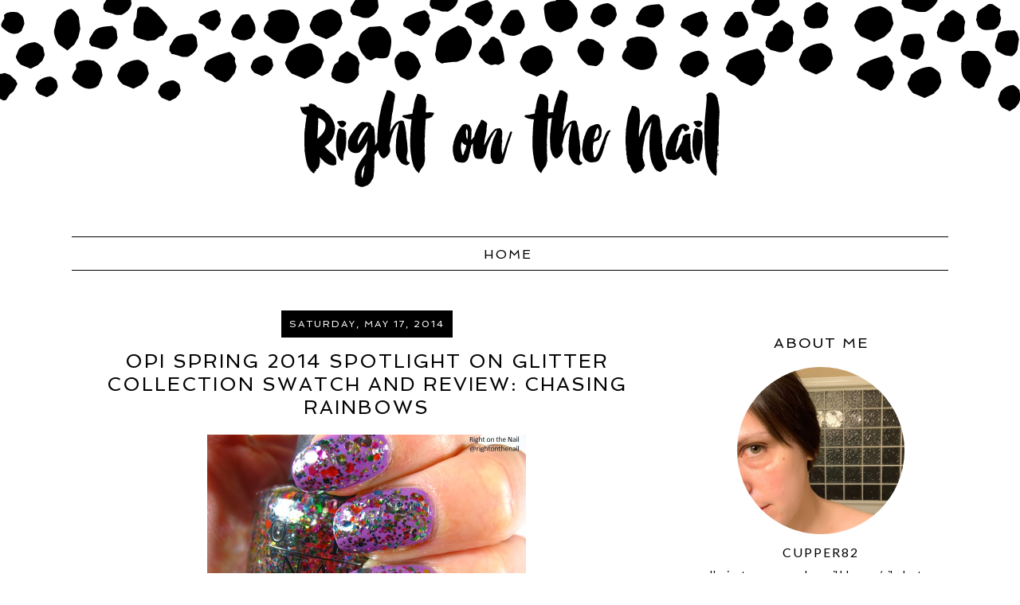

--- FILE ---
content_type: text/html; charset=UTF-8
request_url: http://www.rightonthenail.com/2014/05/opi-spring-2014-spotlight-on-glitter.html
body_size: 27221
content:
<!DOCTYPE html>
<html dir='ltr' xmlns='http://www.w3.org/1999/xhtml' xmlns:b='http://www.google.com/2005/gml/b' xmlns:data='http://www.google.com/2005/gml/data' xmlns:expr='http://www.google.com/2005/gml/expr'>
<head>
<link href='https://www.blogger.com/static/v1/widgets/2944754296-widget_css_bundle.css' rel='stylesheet' type='text/css'/>
<meta content='width=device-width, initial-scale=1.0' name='viewport'/>
<meta content='text/html; charset=UTF-8' http-equiv='Content-Type'/>
<meta content='blogger' name='generator'/>
<link href='http://www.rightonthenail.com/favicon.ico' rel='icon' type='image/x-icon'/>
<link href='http://www.rightonthenail.com/2014/05/opi-spring-2014-spotlight-on-glitter.html' rel='canonical'/>
<link rel="alternate" type="application/atom+xml" title="Right on the Nail - Atom" href="http://www.rightonthenail.com/feeds/posts/default" />
<link rel="alternate" type="application/rss+xml" title="Right on the Nail - RSS" href="http://www.rightonthenail.com/feeds/posts/default?alt=rss" />
<link rel="service.post" type="application/atom+xml" title="Right on the Nail - Atom" href="https://www.blogger.com/feeds/4740580150837605782/posts/default" />

<link rel="alternate" type="application/atom+xml" title="Right on the Nail - Atom" href="http://www.rightonthenail.com/feeds/5187357341862150754/comments/default" />
<!--Can't find substitution for tag [blog.ieCssRetrofitLinks]-->
<link href='https://blogger.googleusercontent.com/img/b/R29vZ2xl/AVvXsEhln1U0i_21gdbjLHjuHr929kFIJfRdN74ekH5z6PvDoiGMCLALx7WwzIuAg0pWv1XShgzF1FlUygwv_mVN7PPvZjMEGwKBmYk8KSPoSmNYWICYbx8D7LAAHK49k3NQVxnFfusx8lsGs0pC/s1600/OPI+Chasing+Rainbows+1.JPG' rel='image_src'/>
<meta content='http://www.rightonthenail.com/2014/05/opi-spring-2014-spotlight-on-glitter.html' property='og:url'/>
<meta content='OPI Spring 2014 Spotlight on Glitter Collection Swatch and Review: Chasing Rainbows' property='og:title'/>
<meta content='Your resource for polish swatches and nail related products' property='og:description'/>
<meta content='https://blogger.googleusercontent.com/img/b/R29vZ2xl/AVvXsEhln1U0i_21gdbjLHjuHr929kFIJfRdN74ekH5z6PvDoiGMCLALx7WwzIuAg0pWv1XShgzF1FlUygwv_mVN7PPvZjMEGwKBmYk8KSPoSmNYWICYbx8D7LAAHK49k3NQVxnFfusx8lsGs0pC/w1200-h630-p-k-no-nu/OPI+Chasing+Rainbows+1.JPG' property='og:image'/>
<title>Right on the Nail: OPI Spring 2014 Spotlight on Glitter Collection Swatch and Review: Chasing Rainbows</title>
<style type='text/css'>@font-face{font-family:'Lato';font-style:normal;font-weight:400;font-display:swap;src:url(//fonts.gstatic.com/s/lato/v25/S6uyw4BMUTPHjxAwXiWtFCfQ7A.woff2)format('woff2');unicode-range:U+0100-02BA,U+02BD-02C5,U+02C7-02CC,U+02CE-02D7,U+02DD-02FF,U+0304,U+0308,U+0329,U+1D00-1DBF,U+1E00-1E9F,U+1EF2-1EFF,U+2020,U+20A0-20AB,U+20AD-20C0,U+2113,U+2C60-2C7F,U+A720-A7FF;}@font-face{font-family:'Lato';font-style:normal;font-weight:400;font-display:swap;src:url(//fonts.gstatic.com/s/lato/v25/S6uyw4BMUTPHjx4wXiWtFCc.woff2)format('woff2');unicode-range:U+0000-00FF,U+0131,U+0152-0153,U+02BB-02BC,U+02C6,U+02DA,U+02DC,U+0304,U+0308,U+0329,U+2000-206F,U+20AC,U+2122,U+2191,U+2193,U+2212,U+2215,U+FEFF,U+FFFD;}</style>
<style id='page-skin-1' type='text/css'><!--
/*
-----------------------------------------------
Name:         Matilda + Charlie Template
Designer:     Green Tangerine Design
URL:          www.greentangerinedesign.com
----------------------------------------------- */
/* Variable definitions
===============================================================================================================
<Group description="Body" selector="">
<Variable name="body.bg.color" description="Body Background Color"
type="color" default="#ffffff"/>
<Variable name="body.font" description="Body Text Font"
type="font" default="normal normal 16px 'Lato', sans-serif"/>
<Variable name="text.color" description="Body Text Color"
type="color" default="#000000"/>
</Group>
===============================================================================================================
<Group description="Links" selector="">
<Variable name="link.color" description="Link Color"
type="color" default="#DBBA50"/>
<Variable name="link.hover.color" description="Link Hover Color"
type="color" default="#B2953F"/>
</Group>
===============================================================================================================
<Group description="Header" selector="">
<Variable name="header.font" description="Header Font"
type="font" default="74px 'Spinnaker', sans-serif"/>
<Variable name="title.color" description="Header Font Color"
type="color" default="#000000"/>
<Variable name="description.font" description="Blog Description Font"
type="font" default="normal normal 24px 'Spinnaker', sans-serif"/>
<Variable name="description.color" description="Blog Description Color"
type="color" default="#939598"/>
</Group>
===============================================================================================================
<Group description="Pages Menu" selector="">
<Variable name="menu.font" description="Menu Font"
type="font" default="normal normal 16px 'Spinnaker', sans-serif"/>
<Variable name="menu.font.color" description="Menu Font Color"
type="color" default="#000000"/>
<Variable name="menu.font.color.hover" description="Menu Font Hover Color"
type="color" default="#DBBA50"/>
<Variable name="menu.border.color" description="Menu Border Color"
type="color" default="#000000"/>
</Group>
===============================================================================================================
<Group description="Posts" selector="">
<Variable name="post.title.font" description="Post Title Font"
type="font" default="normal normal 24px 'Spinnaker', sans-serif"/>
<Variable name="post.title.color" description="Post Title Color"
type="color" default="#000000"/>
<Variable name="date.header.font" description="Date Header Font"
type="font" default="normal normal 12px 'Spinnaker', sans-serif"/>
<Variable name="date.header.color" description="Date Header Color"
type="color" default="#ffffff"/>
</Group>
===============================================================================================================
<Group description="Sidebar" selector="">
<Variable name="sidebar.title.font" description="Sidebar Title Font"
type="font" default="normal normal 18px 'Spinnaker', sans-serif"/>
<Variable name="sidebar.color" description="Sidebar Title Color"
type="color" default="#000000"/>
<Variable name="sidebar.text.font" description="Sidebar Text Font"
type="font" default="normal normal 14px 'Lato', sans-serif"/>
<Variable name="sidebar.text.color" description="Sidebar Text Color"
type="color" default="#000000"/>
</Group>
===============================================================================================================
<Group description="Extras" selector="">
<Variable name="quote.font" description="Block Quote Font"
type="font" default="normal normal 15px 'Lato', sans-serif"/>
</Group>
===============================================================================================================
*/
@import url(http://fonts.googleapis.com/css?family=Lato|Spinnaker);
/* GLOBAL
----------------------------------------------- */
body {
margin: 0px;
padding: 0px;
font-family: 'Lato', sans-serif;
font-size: 16px;
color: #000000;
line-height: 1.8em;
background: #ffffff url(https://blogger.googleusercontent.com/img/b/R29vZ2xl/AVvXsEh-J_eYGGj-SwOt6fXc8awwuyKv-7cQjkXc0Nt5NJYnD0utAO88mHtIP_V8w7MdDi6xc7QjDueafRwd9yA9P1lGbZN08XnpNscmFVxHvj7ohzPwUfBW21na1c9ZljT4qeOZjIKBJp-yjLyF/s1600/matilda-bg.png) top center repeat-x;
}
a:link,
a:visited   {
color: #DBBA50;
font-weight: normal;
text-decoration: none;
}
a:hover  {
color: #B2953F;
}
a img  {
border-width:0;
}
.post img,
.sidebar img {
}
::-moz-selection {
background-color: #000000;
color: #ffffff;
}
::selection {
background-color: #000000;
color: #ffffff;
}
/* HEADER
-----------------------------------------------*/
#header-wrap {
border:none;
position: relative;
margin: 50px auto 0;
padding: 0px 0px 10px;
width: 100%;
}
#header-inner {
margin-left: auto;
margin-right: auto;
width: 100%px;
}
#header a img {
margin: 0 auto 0;
padding: 40px 0px 0px 0px;
}
#header {
text-align: center;
font-weight: normal;
}
#header h1 {
margin: 0;
padding: 20px 0px;
letter-spacing:1px;
line-height: 50px;
font: 74px 'Spinnaker', sans-serif;
font-weight: normal;
color: #000000;
}
#header a,
#header a:visited{
text-decoration:none;
color: #000000;
}
#header a:hover {
}
#header .description {
margin: 0;
text-transform: normal;
font: normal normal 24px 'Spinnaker', sans-serif;
letter-spacing: 2px;
line-height: 1.0em;
font-weight: normal;
color: #939598;
}
/* Wrap Structure
----------------------------------------------- */
#outer-wrap {
width: 1100px;
margin: 20px auto;
padding: 0px;
text-align: left;
font: normal normal 16px 'Lato', sans-serif;
color: #000000;
line-height: 1.6em;
}
#main-wrap {
width: 700px;
margin: 0px 0px 0px 0px;
float: left;
padding: 0px 20px;
word-wrap: break-word; /* fix for long text breaking sidebar float in IE */
overflow: hidden;         /* fix for long non-text content breaking IE sidebar float */
}
#sidebar-wrap {
width: 300px;
margin:0 0 0em;
float: right;
padding:0px 10px 0px 10px;
word-wrap: break-word; /* fix for long text breaking sidebar float in IE */
overflow: hidden;          /* fix for long non-text content breaking IE sidebar float */
text-align: left;
}
/* MENU
----------------------------------------------- */
.PageList {
text-align:center !important;
margin: 10px 0px 50px !important;
padding: 8px 0;
text-transform: uppercase;
border-top: 1px solid #000000;
border-bottom: 1px solid #000000;
}
.PageList li {
display:inline !important;
float:none !important;
padding: 0 7px;
}
.PageList a,
.PageList a:visited {
font: normal normal 16px 'Spinnaker', sans-serif;
color: #000000;
letter-spacing: 2px;
}
.PageList a:hover {
color: #DBBA50;
}
.PageList li.selected a {
font-weight: normal;
}
/* POSTS
-----------------------------------------------*/
h2.date-header {
letter-spacing: 2px;
margin: 10px 0 15px;
color: #ffffff;
font: normal normal 12px 'Spinnaker', sans-serif;
text-align: center;
text-transform: uppercase;
}
.date-header span {
background: #000;
padding: 10px;
}
.post {
margin: 0px;
padding: 0px 0px 30px;
}
.post-title,
.post-title a,
.post-title a:visited,
.entry-title,
.entry-title a,
.entry-title a:visited{
margin: 0px 0px 10px 0px;
padding: 10px;
font: normal normal 24px 'Spinnaker', sans-serif;
color: #000000;
text-align: center;
letter-spacing: 2px;
text-transform: uppercase;
}
.post-body {
}
.post-footer {
margin: 20px 0px 20px 0px;
padding: 16px 0px 16px 0px;
text-align: center;
color: #000000;
font-size: 12px;
text-transform: uppercase;
letter-spacing: 2px;
}
.post-footer a:link,
.post-footer a:visited {
color: #000000;
}
.post-footer a:hover {
color: #DBBA50;
}
.post-footer-line-1 {
border-bottom: 1px solid #000000;
padding: 20px 0 10px;
}
.post-footer-left {
clear: both;
text-align: center;
}
.post-footer-right {
width: 100%;
clear: both;
text-align: center;
}
.post-labels {
margin-left: 1em;
}
.post-body blockquote {
line-height:1.3em;
}
.post blockquote {
margin:1em 20px;
}
.post blockquote p {
margin:.75em 0;
}
.jump-link {
text-align: center;
}
.jump-link a {
text-transform: uppercase;
letter-spacing: 2px;
padding: 10px;
background: #000000;
color: #ffffff;
font-size: 14px;
}
.jump-link a:hover {
background: #DBBA50;
}
.inline-ad {
text-align: center;
margin-bottom: 40px;
}
/* Comments
----------------------------------------------- */
.comments {
clear: both;
margin-bottom: 0;
margin-top: 0px;
}
.comments .comments-content .comment-replies {
margin-top: 0;
}
#comments h4 {
margin:0;
text-transform: uppercase;
letter-spacing: 2px;
color: #000000;
}
#comments-block {
margin:1em 0 1.5em;
line-height:1.6em;
}
#comments-block .comment-author {
margin:.5em 0;
}
#comments-block .comment-body {
margin:.25em 0 0;
}
#comments-block .comment-footer {
margin:-.25em 0 2em;
line-height: 1.4em;
text-transform:uppercase;
letter-spacing:.1em;
}
#comments-block .comment-body p {
margin:0 0 .75em;
}
.comments .avatar-image-container img {
-webkit-border-radius: 50%;
-moz-border-radius: 50%;
-ms-border-radius: 50%;
-o-border-radius: 50%;
border-radius: 50%;
}
.deleted-comment {
font-style: italic;
color: #ddd;
}
#blog-pager-newer-link {
float: left;
}
#blog-pager-older-link {
float: right;
}
#blog-pager {
text-align: center;
}
.feed-links {
clear: both;
line-height: 2.5em;
}
/* SIDEBAR
----------------------------------------------- */
.sidebar {
font: normal normal 14px 'Lato', sans-serif;
color: #000000;
}
.sidebar img {
max-width: 100%;
}
.sidebar ul {
list-style:none;
margin:0 0 0;
padding:0 0 0;
}
.sidebar li {
margin:0;
padding-top:0;
padding-right:0;
padding-bottom:0em;
padding-left:15px;
}
.sidebar .widget {
margin: 0px 0px 10px 0px !important;
padding: 10px 0px 20px 0px !important;
border-bottom: 1px solid #000000;
text-align: center;
}
.sidebar h2 {
text-align: center;
padding: 0px 0px;
margin: 20px 0px;
font: normal normal 18px 'Spinnaker', sans-serif;
color: #000000;
text-transform: uppercase;
letter-spacing: 2px;
}
/* FOOTER
----------------------------------------------- */
#footer-wrap {
width:100%;
padding-top:15px;
text-align: center;
letter-spacing: 2px;
font-size: 14px;
text-transform: uppercase;
}
#footer-wrap a:link,
#footer-wrap a:visited  {
color: #000;
}
#footer-wrap a:hover {
color: #DBBA50;
}
/* HEADINGS
----------------------------------------------- */
h1,
h2,
h3,
h4,
h5,
h6 {
font-family: 'Spinnaker', sans-serif;
margin: 10px 0 10px;
font-size: 18px;
font-weight: normal;
}
h1 {
font-size: 28px;
}
h2 {
font-size: 24px;
}
h3 {
font-size: 20px;
}
h4 {
font-size: 18px;
font-weight: bold;
}
h5 {
font-size: 16px;
}
h6 {
font-size: 14px;
}
/* BLOCKQUOTE
----------------------------------------------- */
.post blockquote {
font: normal normal 15px 'Lato', sans-serif;
margin: 1em 20px;
padding: 20px;
border-left: 3px solid #DBBA50;
}
/* PROFILE
----------------------------------------------- */
#Profile1 {
margin: 0px 0px 0px 0px;
padding: 0px 0px 0px 0px;
text-align: center;
}
.profile-img {
float: none;
clear: both;
text-align: center;
margin: 0 auto;
width: 70% !important;
height: auto;
position: relative;
overflow: hidden;
-webkit-border-radius: 50%;
-moz-border-radius: 50%;
-ms-border-radius: 50%;
-o-border-radius: 50%;
border-radius: 50%;
}
.profile-textblock {
margin: 0px 0px 0px 0px;
padding: 0px 0px 0px 0px;
clear: both;
}
.profile-data {
margin: 0px 0px 0px 0px;
padding: 0px 0px 0px 0px;
letter-spacing:2px;
text-transform: uppercase;
font-size: 16px;
}
.profile-data a {
margin: 0px 0px 0px 0px;
padding: 10px;
background-image: none !important;
color: #000000;
}
.profile-datablock {
margin: 0px 0px 0px 0px;
padding: 0px 0px 0px 0px;
}
.profile-link,
a.profile-link  {
margin: 0px 0px 0px 0px;
padding: 0px 0px 0px 0px;
font-size: 13px;
color: #000000;
}
/* Social Networking Icons
----------------------------------------------- */
.socialnet {
text-align: center;
}
.socialnet a:link, .socialnet a img {
border: none !important;
background: transparent;
}
.socialnet a img:hover {
border:  none !important;
background: #DBBA50;
-webkit-border-radius: 50%;
-moz-border-radius: 50%;
-ms-border-radius: 50%;
-o-border-radius: 50%;
border-radius: 50%;
}
.socialshare {
clear: both;
text-align: center;
display: block;
padding: 10px;
}
.socialshare a:link, .socialshare a img {
border: none !important;
background: transparent;
margin: 0;
}
.socialshare a img:hover {
border:  none !important;
background: #DBBA50;
-webkit-border-radius: 50%;
-moz-border-radius: 50%;
-ms-border-radius: 50%;
-o-border-radius: 50%;
border-radius: 50%;
}
/* Popular Posts
----------------------------------------------- */
.PopularPosts {
font-size: 14px;
}
.PopularPosts .widget-content ul {
list-style-type: none;
}
.PopularPosts img {
-webkit-border-radius: 50%;
-moz-border-radius: 50%;
-ms-border-radius: 50%;
-o-border-radius: 50%;
border-radius: 50%;
margin-top: 5px;
}
.PopularPosts .item-title a {
color: #000;
text-transform: uppercase;
font-size: 14px;
letter-spacing: 2px;
}
.PopularPosts .item-title a:hover {
color: #DBBA50;
}
/*  Follow by Email
----------------------------------------------- */
.FollowByEmail .follow-by-email-inner input {
font-family: "Lato", sans-serif;
}
.FollowByEmail .follow-by-email-inner .follow-by-email-address {
text-transform: lowercase;
font-size: 14px;
height: 26px;
}
.FollowByEmail .follow-by-email-inner .follow-by-email-submit {
background: #000000 none repeat scroll 0 0;
border: 0 none;
color: #ffffff;
font-family: "Lato", sans-serif;
text-transform: uppercase;
font-size: 10px;
height: 28px;
letter-spacing: 2px;
}
.FollowByEmail .follow-by-email-inner .follow-by-email-submit:hover {
background: #DBBA50 none repeat scroll 0 0;
}
/* Navbar
----------------------------------------------- */
#navbar-iframe{
opacity:0.0;
filter:alpha(Opacity=0)
display: none;
}
/* Search
----------------------------------------------- */
.gsc-input[type="text"]{
font-family: 'Lato', sans-serif !important;
width: 100%;
padding: 5px 5px 5px 5px;
color: #ccc;
outline: none;
background-color: transparent;
border: 1px solid #ccc;
}
.gsc-search-button {
font-family: 'Lato', sans-serif !important;
font-size: 10px;
border-width: 0;
background-color: #000000;
color: #ffffff;
text-transform: uppercase;
letter-spacing: 2px;
}
.gsc-search-button:hover {
background: #DBBA50;
}
/* Blog Archive
----------------------------------------------- */
#ArchiveList a {
text-transform: uppercase;
color: #000;
}
#ArchiveList a:hover {
color: #DBBA50;
}
/* Blog Categories
----------------------------------------------- */
.list-label-widget-content {
text-align: center;
}
.list-label-widget-content li {
padding-left: 0px !important;
}
.list-label-widget-content li a {
text-align: center;
padding: 3px 0 !important;
text-transform: uppercase;
background: #000;
line-height: 2em;
display: block;
margin: 4px;
color: #fff;
letter-spacing: 2px;
}
.list-label-widget-content li a:hover {
color: #000;
background: #DBBA50;
}
/* Comments
----------------------------------------------- */
.comment-block {
border: 1px solid #ddd;
padding: 2%;
}
/* Older/Newer Posts Link
----------------------------------------------- */
#blog-pager-older-link, #blog-pager-newer-link  {
padding: 6px 8px;
background: #000;
}
#blog-pager-older-link a, #blog-pager-newer-link a  {
padding: 6px 8px;
text-transform: uppercase;
letter-spacing: 2px;
color: #fff;
font-size: 12px;
}
#blog-pager-older-link:hover, #blog-pager-newer-link:hover,
#blog-pager-older-link a:hover, #blog-pager-newer-link a:hover  {
background: #DBBA50;
}
#blog-pager-older-link a::after {
content: " >> ";
}
#blog-pager-newer-link a::before {
content: " << ";
}
#blog-pager a.home-link  {
padding: 6px 8px;
text-transform: uppercase;
letter-spacing: 2px;
font-size: 12px;
}
/* MOBILE RESPONSIVE STYLING
----------------------------------------------------------------------------------------------
------------------------------------------------------------------------------------------- */
@media only screen and (max-width: 1199px) {
body {
margin: 0px;
padding: 0px;
}
#header-inner {
width: 100%;
}
#outer-wrap {
width: 100%;
margin: 0px auto;
}
#wrap2 {
margin: 0px;
}
#main-wrap {
padding: 0px 3% 0px 2%;
width: 66%;
}
.post-body img {
max-width: 100%;
height: auto;
margin: 0px;
}
#sidebar-wrap {
padding: 0 2% 0 0;
width: 24%;
}
}
@media only screen and (max-width: 768px) {
#header h1 {
font-size: 60px;
margin: 2% 0 0;
padding: 10% 0 0;
}
#header .description {
font-size: 20px;
margin: 0px;
padding: 0px;
}
#header-wrap {
height: auto;
margin: 5% 0;
padding: 0px;
width: 100%;
}
.PageList li a {
font-size: 15px !important;
}
#main-wrap {
float: none;
padding: 0px 2% 0px 2%;
width: 96%;
}
.post-body img {
width: auto;
height: auto;
margin-bottom: 16px;
text-align: center;
}
#sidebar-wrap {
padding: 0 2% 0 2%;
width: 96%;
text-align: center;
}
.sidebar .widget {
background-size: 45% auto;
margin: 0 0 5%;
padding: 0 0 12%;
}
}
@media only screen and (max-width: 481px) {
body {
background: url(https://blogger.googleusercontent.com/img/b/R29vZ2xl/AVvXsEimRv_M0e3w-c0Pk9mQlnNtcHJuRpgoweNTGOy8_PeH8M4WgUyk9VhL0sHoGngnDSvp-2I7AHbXTyrSEGayTXxXk1DMxj7s2cNBlFqDu1xHvNfS5uksB07GGmixaXaGcMP5HCRRa3d8wpb0/s1600/matilda-bg-mobile.png) top center repeat-x;
}
#header-wrap {
background-size: 100%;
}
#header-wrap a img, #header a img {
width: 94%;
height: auto;
margin: 0 auto;
padding: 5% 0 0 0;
}
.sidebar .widget {
background-size: 100% auto;
}
.PageList li {
display: block !important;
float: none !important;
}
.PageList li a {
padding:  0px;
display: block;
font-size: 11px !important;
}
#main-wrap {
float: none;
padding: 0px 4% 0px 4%;
width: 92%;
}
.post-body img {
width: 100%;
height: auto;
float: left !important;
}
.post-footer-right, .socialshare {
width: 100%;
padding: 0;
clear: both;
display: block;
float: none;
text-align: center;
}
}
@media only screen and (max-width: 300px) {
#header-wrap a img, #header a img {
width: 94%;
height: auto;
margin: 0 auto;
padding: 7% 0 0 0;
}
}

--></style>
<link href='https://www.blogger.com/dyn-css/authorization.css?targetBlogID=4740580150837605782&amp;zx=7914e30e-2770-4f39-9be8-e785a1436a3f' media='none' onload='if(media!=&#39;all&#39;)media=&#39;all&#39;' rel='stylesheet'/><noscript><link href='https://www.blogger.com/dyn-css/authorization.css?targetBlogID=4740580150837605782&amp;zx=7914e30e-2770-4f39-9be8-e785a1436a3f' rel='stylesheet'/></noscript>
<meta name='google-adsense-platform-account' content='ca-host-pub-1556223355139109'/>
<meta name='google-adsense-platform-domain' content='blogspot.com'/>

<!-- data-ad-client=ca-pub-4059980618477773 -->

</head>
<body>
<div id='outer-wrap'><div id='wrap2'>
<!-- skip links for text browsers -->
<span id='skiplinks' style='display:none;'>
<a href='#main'>skip to main </a> |
       <a href='#sidebar'>skip to sidebar</a>
</span>
<div id='header-wrap'>
<div class='header section' id='header'><div class='widget Header' data-version='1' id='Header1'>
<div id='header-inner'>
<a href='http://www.rightonthenail.com/' style='display: block'>
<img alt='Right on the Nail' height='187px; ' id='Header1_headerimg' src='https://blogger.googleusercontent.com/img/b/R29vZ2xl/AVvXsEii-bKSfCyzhxlmZ0Xt0hb2ceCokBBEQ9Efgr5oQhTwoqZNSTWUUBkDGByixoyM6fuGnNYL6oZvFhTWVh_nNnRdt3Gf9UxuAVe0kQMxUa_mg02vFfnX2Tj5lxicxfPhP0MdX0dlYknl8V4E/s1600-r/Right-on-the-Nail-header.png' style='display: block' width='600px; '/>
</a>
</div>
</div></div>
</div>
<div id='nav-wrap' style='text-align:center'>
<div class='crosscol section' id='nav'><div class='widget PageList' data-version='1' id='PageList1'>
<h2>Pages</h2>
<div class='widget-content'>
<ul>
<li>
<a href='http://www.rightonthenail.com/'>Home</a>
</li>
</ul>
<div class='clear'></div>
</div>
</div></div>
</div>
<div id='content-sidebar-wrap'>
<div id='main-wrap'>
<div class='main section' id='main'><div class='widget Blog' data-version='1' id='Blog1'>
<div class='blog-posts hfeed'>
<!--Can't find substitution for tag [defaultAdStart]-->

          <div class="date-outer">
        
<h2 class='date-header'><span>Saturday, May 17, 2014</span></h2>

          <div class="date-posts">
        
<div class='post-outer'>
<div class='post hentry' itemprop='blogPost' itemscope='itemscope' itemtype='http://schema.org/BlogPosting'>
<meta content='https://blogger.googleusercontent.com/img/b/R29vZ2xl/AVvXsEhln1U0i_21gdbjLHjuHr929kFIJfRdN74ekH5z6PvDoiGMCLALx7WwzIuAg0pWv1XShgzF1FlUygwv_mVN7PPvZjMEGwKBmYk8KSPoSmNYWICYbx8D7LAAHK49k3NQVxnFfusx8lsGs0pC/s1600/OPI+Chasing+Rainbows+1.JPG' itemprop='image_url'/>
<meta content='4740580150837605782' itemprop='blogId'/>
<meta content='5187357341862150754' itemprop='postId'/>
<a name='5187357341862150754'></a>
<h3 class='post-title entry-title' itemprop='name'>
OPI Spring 2014 Spotlight on Glitter Collection Swatch and Review: Chasing Rainbows
</h3>
<div class='post-header'>
<div class='post-header-line-1'></div>
</div>
<div class='post-body entry-content' id='post-body-5187357341862150754' itemprop='description articleBody'>
<div class="separator" style="clear: both; text-align: center;">
<a href="https://blogger.googleusercontent.com/img/b/R29vZ2xl/AVvXsEhln1U0i_21gdbjLHjuHr929kFIJfRdN74ekH5z6PvDoiGMCLALx7WwzIuAg0pWv1XShgzF1FlUygwv_mVN7PPvZjMEGwKBmYk8KSPoSmNYWICYbx8D7LAAHK49k3NQVxnFfusx8lsGs0pC/s1600/OPI+Chasing+Rainbows+1.JPG" imageanchor="1" style="margin-left: 1em; margin-right: 1em;"><img border="0" height="300" src="https://blogger.googleusercontent.com/img/b/R29vZ2xl/AVvXsEhln1U0i_21gdbjLHjuHr929kFIJfRdN74ekH5z6PvDoiGMCLALx7WwzIuAg0pWv1XShgzF1FlUygwv_mVN7PPvZjMEGwKBmYk8KSPoSmNYWICYbx8D7LAAHK49k3NQVxnFfusx8lsGs0pC/s1600/OPI+Chasing+Rainbows+1.JPG" width="400" /></a></div>
<br />
<div class="separator" style="clear: both; text-align: center;">
<a href="https://blogger.googleusercontent.com/img/b/R29vZ2xl/AVvXsEjs5BM5alf71qaGNLBEzG9EtHDa55em9PqulkfE0Xtw2-CymqfMXXbOUbRNRCyRLWLKb7IbK8eoT4yw5zsl80_wos5r-kVYGrrzg4hNwhlTTxt-KHkbw2XjVc8N2OfJidG1mlHL2Tw9tX-z/s1600/OPI+Chasing+Rainbows+2.JPG" imageanchor="1" style="margin-left: 1em; margin-right: 1em;"><img border="0" height="300" src="https://blogger.googleusercontent.com/img/b/R29vZ2xl/AVvXsEjs5BM5alf71qaGNLBEzG9EtHDa55em9PqulkfE0Xtw2-CymqfMXXbOUbRNRCyRLWLKb7IbK8eoT4yw5zsl80_wos5r-kVYGrrzg4hNwhlTTxt-KHkbw2XjVc8N2OfJidG1mlHL2Tw9tX-z/s1600/OPI+Chasing+Rainbows+2.JPG" width="400" /></a></div>
<br />
<div class="separator" style="clear: both; text-align: center;">
<a href="https://blogger.googleusercontent.com/img/b/R29vZ2xl/AVvXsEi2KQZRkWWgFqXVUpGZVF72ygYj7Rm1r-X0-gVKR7ShNoamK3qbAWUM1kPv6nlVloifoUqV2F9HFwUeTfdnQnWU_mSpB_4ICiqsBjqgmRlOFPfl_NbH2LScl_mgA47n8sjzkI52LZ12ccaK/s1600/OPI+Chasing+Rainbows+3.JPG" imageanchor="1" style="margin-left: 1em; margin-right: 1em;"><img border="0" height="300" src="https://blogger.googleusercontent.com/img/b/R29vZ2xl/AVvXsEi2KQZRkWWgFqXVUpGZVF72ygYj7Rm1r-X0-gVKR7ShNoamK3qbAWUM1kPv6nlVloifoUqV2F9HFwUeTfdnQnWU_mSpB_4ICiqsBjqgmRlOFPfl_NbH2LScl_mgA47n8sjzkI52LZ12ccaK/s1600/OPI+Chasing+Rainbows+3.JPG" width="400" /></a></div>
<div style="text-align: center;">
<b>OPI Chasing Rainbows (2 coats) over 2 coats John Russo Beauty Sophia</b>&nbsp;</div>
<div style="text-align: center;">
<br /></div>
<div style="text-align: left;">
OPI released a collection of all glitters called Spotlight on Glitter which contained 6 polishes. I have 2 to show you, the first coming from my sister-in-law for my birthday! Thanks, Julie! Apparently this is a dupe of OPI Rainbow Connection from the 2011 Muppets Holiday collection, which I do not own. It's a polish containing multi-colored and sized glitter in a clear base. This thing is very densely packed, but I still decided to do 2 coats to show all the glitter in there. I could also use regular brush strokes instead of having to dab the glitter on which is nice. Removal is going to be an issue and will need the foil method or a glitter basecoat such as the one that comes with this collection or my favorite, Nail Pattern Boldness Glitter-A-Peel. If you don't already have a dupe for this (which I don't), I would definitely recommend this glitter. You can get new collections from OPI at your local Ulta or Sally Beauty Supply, among others for $9 each.&nbsp;</div>
<div style='clear: both;'></div>
</div>
<div class='post-footer'>
<div class='post-footer-line post-footer-line-1'>
<span class='post-author vcard'>
Posted by
<span class='fn' itemprop='author' itemscope='itemscope' itemtype='http://schema.org/Person'>
<meta content='https://www.blogger.com/profile/12887673182869896869' itemprop='url'/>
<a href='https://www.blogger.com/profile/12887673182869896869' rel='author' title='author profile'>
<span itemprop='name'>cupper82</span>
</a>
</span>
</span>
<span class='post-timestamp'>
</span>
<span class='post-comment-link'>
</span>
<span class='post-labels'>
Labels:
<a href='http://www.rightonthenail.com/search/label/Glitters' rel='tag'>Glitters</a>,
<a href='http://www.rightonthenail.com/search/label/John%20Russo%20Beauty' rel='tag'>John Russo Beauty</a>,
<a href='http://www.rightonthenail.com/search/label/Multi-colored' rel='tag'>Multi-colored</a>,
<a href='http://www.rightonthenail.com/search/label/OPI' rel='tag'>OPI</a>,
<a href='http://www.rightonthenail.com/search/label/purple' rel='tag'>purple</a>
</span>
</div>
<div class='post-footer-line post-footer-line-2'>
<div class='post-footer-right'>
<div class='socialshare'>
<div class='addthis_toolbox'>
<div class='custom_images'><a class='facebook' href='http://www.facebook.com/sharer.php?u=http://www.rightonthenail.com/2014/05/opi-spring-2014-spotlight-on-glitter.html&t=OPI Spring 2014 Spotlight on Glitter Collection Swatch and Review: Chasing Rainbows' rel='nofollow' target='_blank' title='Share This On Facebook'><img alt='Facebook share' border='0' src='http://4.bp.blogspot.com/--wZwO0OuvAY/VZ50HwvxIcI/AAAAAAAABTQ/rCeFrAdhvw4/s1600/jj-facebook.png' width='30'/></a><a class='twitter' href='https://twitter.com/share?url=http://www.rightonthenail.com/2014/05/opi-spring-2014-spotlight-on-glitter.html&title=OPI Spring 2014 Spotlight on Glitter Collection Swatch and Review: Chasing Rainbows' rel='nofollow' target='_blank' title='Tweet This'><img alt='Twitter share' border='0' src='http://3.bp.blogspot.com/-hdSxSsUoUbE/VZ50Ib_lzvI/AAAAAAAABTU/1-B796dwBNc/s1600/jj-twitter.png' width='30'/></a><a class='addthis_button_pinterest_share'><img alt='Pin This' border='0' src='http://3.bp.blogspot.com/--Fg_t633tlQ/VbjLPbm7JtI/AAAAAAAABm4/U1hisiLaLgo/s1600/matilda-pinterest.png' width='30'/></a><a class='addthis_button_google_plusone_share + data:post.url + "&t=" + data:post.title' rel='nofollow' target='_blank'><img alt='Share on Google Plus' border='0' src='http://1.bp.blogspot.com/-YhS_4QWGsR0/VZ50IHJx0XI/AAAAAAAABTM/EWEcE28PJKE/s1600/jj-googleplus.png' width='30'/></a><a class='addthis_button_email'><img alt='Email This' border='0' src='http://1.bp.blogspot.com/-nr6L4Y9rSRM/VakwFIyxWrI/AAAAAAAABUw/tkZCLGhKDGU/s1600/jj-email.png' width='30'/></a>
</div></div></div><script type='text/javascript'>var addthis_config = {"data_track_addressbar":true};</script><script src='//s7.addthis.com/js/300/addthis_widget.js#pubid=ra-511bbe8405a64ebd' type='text/javascript'></script>
</div>
</div>
<div class='post-footer-line post-footer-line-3'>
<span class='post-icons'>
<span class='item-control blog-admin pid-405203021'>
<a href='https://www.blogger.com/post-edit.g?blogID=4740580150837605782&postID=5187357341862150754&from=pencil' title='Edit Post'>
<img alt='' class='icon-action' height='18' src='https://resources.blogblog.com/img/icon18_edit_allbkg.gif' width='18'/>
</a>
</span>
</span>
<div class='post-share-buttons goog-inline-block'>
</div>
<span class='post-location'>
</span>
</div>
</div>
</div>
<div class='comments' id='comments'>
<a name='comments'></a>
<h4>No comments:</h4>
<div id='Blog1_comments-block-wrapper'>
<dl class='avatar-comment-indent' id='comments-block'>
</dl>
</div>
<p class='comment-footer'>
<a href='https://www.blogger.com/comment/fullpage/post/4740580150837605782/5187357341862150754' onclick=''>Post a Comment</a>
</p>
<div id='backlinks-container'>
<div id='Blog1_backlinks-container'>
</div>
</div>
</div>
</div>

        </div></div>
      
<!--Can't find substitution for tag [adEnd]-->
</div>
<div class='blog-pager' id='blog-pager'>
<span id='blog-pager-newer-link'>
<a class='blog-pager-newer-link' href='http://www.rightonthenail.com/2014/05/opi-spring-2014-spotlight-on-glitter_18.html' id='Blog1_blog-pager-newer-link' title='Newer Post'>Newer Post</a>
</span>
<span id='blog-pager-older-link'>
<a class='blog-pager-older-link' href='http://www.rightonthenail.com/2014/05/zoya-summer-2013-bubbly-collection.html' id='Blog1_blog-pager-older-link' title='Older Post'>Older Post</a>
</span>
<a class='home-link' href='http://www.rightonthenail.com/'>Home</a>
</div>
<div class='clear'></div>
<div class='post-feeds'>
<div class='feed-links'>
Subscribe to:
<a class='feed-link' href='http://www.rightonthenail.com/feeds/5187357341862150754/comments/default' target='_blank' type='application/atom+xml'>Post Comments (Atom)</a>
</div>
</div>
</div></div>
</div>
<div id='sidebar-wrap'>
<div class='sidebar section' id='sidebar'><div class='widget Profile' data-version='1' id='Profile1'>
<h2>About Me</h2>
<div class='widget-content'>
<a href='https://www.blogger.com/profile/12887673182869896869'><img alt='My photo' class='profile-img' height='80' src='//blogger.googleusercontent.com/img/b/R29vZ2xl/AVvXsEg6AGujV3u3htmUCFZ1krcKAmuQRhdJLdfUoHViefAgKJlMLdclJf-981CfkNAAdLnh2bdCK0RoN4rtelyzSwjxD0ND4ADJ94mz_X0WxuMMVpfMVGxUXhpYOOhnpFXoSwI/s220/image1+%281%29.jpeg' width='80'/></a>
<dl class='profile-datablock'>
<dt class='profile-data'>
<a class='profile-name-link g-profile' href='https://www.blogger.com/profile/12887673182869896869' rel='author' style='background-image: url(//www.blogger.com/img/logo-16.png);'>
cupper82
</a>
</dt>
<dd class='profile-textblock'>I'm just your everyday nail blogger/nib doctor working for Franklin-Christoph. Most of the time you'll find me trying to snuggle up to my cats or take a nap. Please feel free to contact me for any comments or questions!<a href="mailto:rightonthenail@gmail.com"> [E-Mail] </a>. </dd>
</dl>
<a class='profile-link' href='https://www.blogger.com/profile/12887673182869896869' rel='author'>View my complete profile</a>
<div class='clear'></div>
</div>
</div><div class='widget HTML' data-version='1' id='HTML2'>
<h2 class='title'>Follow me!</h2>
<div class='widget-content'>
<div class= "socialnet" align= "center">
<a href="https://www.facebook.com/rightonthenail" target="_blank"><img border="0" src="https://blogger.googleusercontent.com/img/b/R29vZ2xl/AVvXsEht7Tp1FFh5wuTkR5lgjMAcG0KYJsSW2MLK5KYgZxXLHqnF6RZjGW-W3ESamVmH1HfWC8WK8Buk03mc9EALhruenuPW4BAe2FYuwasXb_JYASF5iqnMbUtZuJfnWb5JDaHe7CHd5IvVllec/s1600/jj-facebook.png" /></a>
<a href="https://twitter.com/rightonthenail" target="_blank"><img border="0" src="https://blogger.googleusercontent.com/img/b/R29vZ2xl/AVvXsEj3AyA46LFJD1jDLNu-Dx3CkjGXNY71HsBcFtag46TeZpkHHRoA2Xlf66MdGkHiT9NYMEYGPBmW8JAFPLb8PSezuHUpNs8ZcvnxiQmRJPY6JJ79CbBZmFyQRmV-YFfkthLDS54Yt7z2985D/s1600/jj-twitter.png" /></a>
<a href="https://instagram.com/rightonthenail" target="_blank"><img border="0" src="https://blogger.googleusercontent.com/img/b/R29vZ2xl/AVvXsEjSrtsRA_9oHafb5dG6w0KsNrKqdqca-YQ7cZhQXyKAOockzpNTRt_Xv3_tmwuWB_IUb6F8h9gLFv_RyqUorprzuzC_7PXF02anYhs-PQj7WlOeiDdxKsTewdeedIK2vns_K2vdQD-WVlZb/s1600/JJ-instagram.png" /></a>
<a href="https://www.bloglovin.com/blogs/right-on-nail-1933566" target="_blank"><img border="0" src="https://blogger.googleusercontent.com/img/b/R29vZ2xl/AVvXsEgrlpd-JY5qbFX5A5vm1EHDNJtBiz1NlFmQvZGZPeFNlfhQzv8PpOjgTW_zrC-DA1n6qHB-Pr6kjRnYCvzm-xy1Q6j5Glq-U2tT8khsOszRWQp-xbgkFvHzLKDkbsuj-WNf47axyJmrYeA6/s1600-r/bloglovin.png" /></a>
<a href="mailto:rightonthenail@gmail.com" target="_blank"><img border="0" src="https://blogger.googleusercontent.com/img/b/R29vZ2xl/AVvXsEhikB0Cterqjaz9aTt8LgLyDJ3B-SOLQQHWeh8kgPPmwLMWxCIVnsiovStwfHEwfztbx4VN7XZxQCDomEk4g0-EFok0D1Wla0jos3sor2J0S8KruaYGIj-Pk3bTf6YsDboVxswaYhGCy_s1/s1600-r/jj-email.png" /></a>
</div>
</div>
<div class='clear'></div>
</div><div class='widget HTML' data-version='1' id='HTML1'>
<h2 class='title'>Support Right on the Nail</h2>
<div class='widget-content'>
Please use this <a href="https://www.patreon.com/rightonthenail">link</a> to support this blog on Patreon through monthly donations. Any money raised will go towards more content as well as to host giveaways. Thanks!
</div>
<div class='clear'></div>
</div><div class='widget BlogSearch' data-version='1' id='BlogSearch1'>
<h2 class='title'>Search This Blog</h2>
<div class='widget-content'>
<div id='BlogSearch1_form'>
<form action='http://www.rightonthenail.com/search' class='gsc-search-box' target='_top'>
<table cellpadding='0' cellspacing='0' class='gsc-search-box'>
<tbody>
<tr>
<td class='gsc-input'>
<input autocomplete='off' class='gsc-input' name='q' size='10' title='search' type='text' value=''/>
</td>
<td class='gsc-search-button'>
<input class='gsc-search-button' title='search' type='submit' value='Search'/>
</td>
</tr>
</tbody>
</table>
</form>
</div>
</div>
<div class='clear'></div>
</div><div class='widget PopularPosts' data-version='1' id='PopularPosts1'>
<h2>Popular Posts</h2>
<div class='widget-content popular-posts'>
<ul>
<li>
<div class='item-content'>
<div class='item-thumbnail'>
<a href='http://www.rightonthenail.com/2020/04/noodles-heart-mothers-day-duo-2020.html' target='_blank'>
<img alt='' border='0' src='https://blogger.googleusercontent.com/img/b/R29vZ2xl/AVvXsEh7mH1r8iaUvzuEo_Iv-1jKXKdhgGMvnH1B4r4diO7JtjZzeL6jGTFdGwH1VKQLzEa_Imoile-0bzl4_KCp269MO_FksGo-biOf-VMEnTAZoTz20aZKJX5FD9V7sbByPHeLrM9CtwV2bqw-/w72-h72-p-k-no-nu/A%2526H+and+NNP+Mother%2527s+Day+collage.png'/>
</a>
</div>
<div class='item-title'><a href='http://www.rightonthenail.com/2020/04/noodles-heart-mothers-day-duo-2020.html'>Noodles & Heart Mother's Day Duo 2020 Swatches and Reviews</a></div>
<div class='item-snippet'>*press samples*        Just a little PSA, Mother&#39;s Day is coming up on Sunday, May 10th. With the state of the world and shipping laggin...</div>
</div>
<div style='clear: both;'></div>
</li>
<li>
<div class='item-content'>
<div class='item-thumbnail'>
<a href='http://www.rightonthenail.com/2012/09/jessica-cosmetics-fall-2012-spicy-dream_15.html' target='_blank'>
<img alt='' border='0' src='https://blogger.googleusercontent.com/img/b/R29vZ2xl/AVvXsEisbsMksycsHXh4uIaclmxxCbI_yuUW23HOX3NkwYQM970XE-ulUMajiMysvdaHW0O2PRbq3FoleyXcQ6o7wdrIK47ySDR_-DPmLQyNfJP_bR2Cmp0Zdr81fyBkQ1cizGLy5VDkwG1HKik/w72-h72-p-k-no-nu/JC+Brown+Sugar.JPG'/>
</a>
</div>
<div class='item-title'><a href='http://www.rightonthenail.com/2012/09/jessica-cosmetics-fall-2012-spicy-dream_15.html'>Jessica Cosmetics Fall 2012 Spicy Dream Collection: Brown Sugar</a></div>
<div class='item-snippet'>         Jessica Cosmetics Brown Sugar (2 coats)     Woot, it&#39;s the weekend! I just woke up at noon and started watching Ohio State foot...</div>
</div>
<div style='clear: both;'></div>
</li>
<li>
<div class='item-content'>
<div class='item-thumbnail'>
<a href='http://www.rightonthenail.com/2017/08/sally-hansen-miracle-gel-travel-stories_4.html' target='_blank'>
<img alt='' border='0' src='https://blogger.googleusercontent.com/img/b/R29vZ2xl/AVvXsEjDePkUfrPZlcJ8XB18hm7z8zuHcjpxly0H-Kk1X0Jr_ahbWO77Z9-X6XknOM5lER5ZRh9RgvQ77h7DzRLBEdVBtCd83ManOJKPkYal3COtFCFozI5N8LMKHKwzAF18akPLljKyVxmibv2O/w72-h72-p-k-no-nu/PicMonkey+Image.jpg'/>
</a>
</div>
<div class='item-title'><a href='http://www.rightonthenail.com/2017/08/sally-hansen-miracle-gel-travel-stories_4.html'>Sally Hansen Miracle Gel Travel Stories Romantic Rendezvous Collection Swatches and Reviews: Orchid-ing Aside and Shhhhimmer</a></div>
<div class='item-snippet'>*press samples*       Hi guys! TGIF! Tonight I have 2 polishes from the second upcoming Sally Hansen Collection called Romantic Rendezvous. ...</div>
</div>
<div style='clear: both;'></div>
</li>
<li>
<div class='item-content'>
<div class='item-thumbnail'>
<a href='http://www.rightonthenail.com/2012/03/april-giveaway.html' target='_blank'>
<img alt='' border='0' src='https://blogger.googleusercontent.com/img/b/R29vZ2xl/AVvXsEjTA4TYr3qX7Nors1wHe-2co4HQ4t8-bAIldwPoybitEfr0FQxjvfPap6Wa18HRww7_FoPuEICQmlbKyH6YhX7GwJvOlvO9DH2sGVyUEaeMhdxnI3kBcBn8ZibOVC7oyKUbK4ETwvsjGyE/w72-h72-p-k-no-nu/IMG_7409.JPG'/>
</a>
</div>
<div class='item-title'><a href='http://www.rightonthenail.com/2012/03/april-giveaway.html'>April Giveaway!</a></div>
<div class='item-snippet'>    Hi guys! I&#39;m really happy to report that I&#39;m having a giveaway that features three polishes from Julep. The top polish is Meryl,...</div>
</div>
<div style='clear: both;'></div>
</li>
<li>
<div class='item-content'>
<div class='item-thumbnail'>
<a href='http://www.rightonthenail.com/2022/05/zoya-naturel-5-collection-2022-swatches.html' target='_blank'>
<img alt='' border='0' src='https://blogger.googleusercontent.com/img/b/R29vZ2xl/AVvXsEhskFsQ5IF0loW3MBmhwNldg4b9iviTINKYiGFd6hwaPeDHc3SV9ly-twe0yRI7IE1rLTzcPVMCqpW4LTzwo5PF0sC1izMqb1OeOI_HO3zf1tjHnBbDrmLzG5qt0U1kkZ7T8Qpn9srOE46zN3FuRd_7DVEEYEIZT2pM0Kk5xO-U8MIINhie5ma19vufkA/w72-h72-p-k-no-nu/Zoya%20Naturel%205%20collage.png'/>
</a>
</div>
<div class='item-title'><a href='http://www.rightonthenail.com/2022/05/zoya-naturel-5-collection-2022-swatches.html'>Zoya Naturel 5 Collection 2022 Swatches and Reviews</a></div>
<div class='item-snippet'>*press samples*&#160; Hi everyone! How have things been in your world? Welp, it finally happened: my husband caught COVID after 2 and a half year...</div>
</div>
<div style='clear: both;'></div>
</li>
<li>
<div class='item-content'>
<div class='item-thumbnail'>
<a href='http://www.rightonthenail.com/2024/11/noodles-nail-polish-holiday-2024.html' target='_blank'>
<img alt='' border='0' src='https://blogger.googleusercontent.com/img/b/R29vZ2xl/AVvXsEh2wDkcDN5T09jxdRLMSVxG79WiNM-UfxwVQzLx3UV6LlsdlAp2gmhdI45pfRjhNmlIrfJKZSbgCVWGm3NDFHsrAuYQOB5Md3KvBP7u-jId0O0noN_2nBBKsRtT-bjp0s7iv_6tWsq_wLAMCPCCo-MkRzwaP3-3WF7d0BaYeOh_rJpi_EWd69tClDq3POFn/w72-h72-p-k-no-nu/MixCollage-27-Nov-2024-11-53-PM-2864.jpg'/>
</a>
</div>
<div class='item-title'><a href='http://www.rightonthenail.com/2024/11/noodles-nail-polish-holiday-2024.html'>Noodles Nail Polish Holiday 2024 Collection Swatches and Reviews</a></div>
<div class='item-snippet'>&#160;*press samples* Hello hello! Happy Thanksgiving to my American readers! I know it has been a hot minute since I&#39;ve posted, but I&#39;ve...</div>
</div>
<div style='clear: both;'></div>
</li>
<li>
<div class='item-content'>
<div class='item-thumbnail'>
<a href='http://www.rightonthenail.com/2010/10/october-giveaway-including-deborah.html' target='_blank'>
<img alt='' border='0' src='https://blogger.googleusercontent.com/img/b/R29vZ2xl/AVvXsEjXngnKtD3kyPcXKsGxj3WrApXlRywBpxmIDLnhQ9PnIXWhDB4YQXUZ75hPjVydRxFbr_4mHbDklpuH-f39Qafh1MsvcLAghIGDHvRPJ_o1L8Ci4exLrXhA2DhJcSdbOnUn0BsXJxH_34o/w72-h72-p-k-no-nu/Lippmann+Across+the+Universe.JPG'/>
</a>
</div>
<div class='item-title'><a href='http://www.rightonthenail.com/2010/10/october-giveaway-including-deborah.html'>October Giveaway including Deborah Lippmann!</a></div>
<div class='item-snippet'>Deborah Lippmann Across the Universe&#160;  Deborah Lippmann Bad Romance  That&#39;s right everyone, in light of my (almost) 300 followers I am h...</div>
</div>
<div style='clear: both;'></div>
</li>
<li>
<div class='item-content'>
<div class='item-thumbnail'>
<a href='http://www.rightonthenail.com/2015/04/right-on-nail-sally-hansen-miracle-gel.html' target='_blank'>
<img alt='' border='0' src='https://blogger.googleusercontent.com/img/b/R29vZ2xl/AVvXsEiV3RlF33JWtDwL_TKtSJO20Lzp5P4d_f3VntoF7lVvod92qE3wTUCgaIIi_BAAekmmnNihDeihU9Fa8lND7Vdy7xrjI81DVJEp9B0z3Somym9ID0EO1sRzVeSzShxpyTJyEkbdBalB7YKy/w72-h72-p-k-no-nu/SH+Red+Eye+1.JPG'/>
</a>
</div>
<div class='item-title'><a href='http://www.rightonthenail.com/2015/04/right-on-nail-sally-hansen-miracle-gel.html'>Right on the Nail ~ Sally Hansen Miracle Gel Nail Polish Review and Swatches: Red Eye</a></div>
<div class='item-snippet'>   &#160;*press sample*             Sally Hansen Red Eye (2 coats)   Happy Friday! It was such a beautiful Good Friday, and I hope your Easter we...</div>
</div>
<div style='clear: both;'></div>
</li>
<li>
<div class='item-content'>
<div class='item-thumbnail'>
<a href='http://www.rightonthenail.com/2016/07/nibs-nails-presents-blush-lacquers.html' target='_blank'>
<img alt='' border='0' src='https://blogger.googleusercontent.com/img/b/R29vZ2xl/AVvXsEgIASs3g_iyeqnfx5_kg0gqOZWlSuF38oPSTJh0hMGhTvrokWcNA3RJmIwA-gXKwW-qftXhlNw-aKTqb5XzD3gfPVaEcvgRdoRSh3OD2QCKFGPajtPGPOJppRHf8aad2ACao4MzxQVcL-Dp/w72-h72-p-k-no-nu/Blush+Lacquers+Red+Lustre+Lips+5.JPG'/>
</a>
</div>
<div class='item-title'><a href='http://www.rightonthenail.com/2016/07/nibs-nails-presents-blush-lacquers.html'>Nibs & Nails Presents the BLUSH Lacquers Polish in Red Lustre Lips (inspired by Diamine Red Lustre Ink) | Swatches and Giveaway! </a></div>
<div class='item-snippet'> *press sample*         Nibs &amp; Nails is back and better than ever! Some of you may not remember, but way back in 2014 my husband and I h...</div>
</div>
<div style='clear: both;'></div>
</li>
<li>
<div class='item-content'>
<div class='item-thumbnail'>
<a href='http://www.rightonthenail.com/2024/09/noodles-nail-polish-fall-2024.html' target='_blank'>
<img alt='' border='0' src='https://blogger.googleusercontent.com/img/b/R29vZ2xl/AVvXsEgd_CuD-_FIk0KWble3QRSMSyRp_yWRPszbpQF1eNEgLnXS69L6sipvVl5fcIXlB4ayoOF67o1on2A47-NvJ7i2LR-E93v8j-rQ6Uhs30Xxm1mw7BYNEoCeE5uQFZ7E_L5UmNsDuUlSWG-yTd11phG8P0c7ihle1naXi8UjaC7l-2Q7zJdud5-oJxaDxsly/w72-h72-p-k-no-nu/Noodles%20Nail%20Polish%20Fall%202024%20Collage%204.jpg'/>
</a>
</div>
<div class='item-title'><a href='http://www.rightonthenail.com/2024/09/noodles-nail-polish-fall-2024.html'>Noodles Nail Polish Fall 2024 Collection Swatches and Reviews</a></div>
<div class='item-snippet'>&#160;*press samples* Hi everyone! I need to apologize for the lack of posts lately. In mid-August we had to put our 19-year-old cat, Mr. Nose, d...</div>
</div>
<div style='clear: both;'></div>
</li>
</ul>
<div class='clear'></div>
</div>
</div><div class='widget HTML' data-version='1' id='HTML11'>
<h2 class='title'>Giveaways Going on Now</h2>
<div class='widget-content'>
Win Red Lustre Lips from BLUSH Lacquers <a href="http://www.rightonthenail.com/2016/07/nibs-nails-presents-blush-lacquers.html#.V30qvLukXIU">here</a>!
</div>
<div class='clear'></div>
</div><div class='widget BlogArchive' data-version='1' id='BlogArchive1'>
<h2>Blog Archive</h2>
<div class='widget-content'>
<div id='ArchiveList'>
<div id='BlogArchive1_ArchiveList'>
<ul class='hierarchy'>
<li class='archivedate collapsed'>
<a class='toggle' href='javascript:void(0)'>
<span class='zippy'>

        &#9658;&#160;
      
</span>
</a>
<a class='post-count-link' href='http://www.rightonthenail.com/2024/'>
2024
</a>
<span class='post-count' dir='ltr'>(24)</span>
<ul class='hierarchy'>
<li class='archivedate collapsed'>
<a class='toggle' href='javascript:void(0)'>
<span class='zippy'>

        &#9658;&#160;
      
</span>
</a>
<a class='post-count-link' href='http://www.rightonthenail.com/2024/11/'>
November
</a>
<span class='post-count' dir='ltr'>(1)</span>
</li>
</ul>
<ul class='hierarchy'>
<li class='archivedate collapsed'>
<a class='toggle' href='javascript:void(0)'>
<span class='zippy'>

        &#9658;&#160;
      
</span>
</a>
<a class='post-count-link' href='http://www.rightonthenail.com/2024/10/'>
October
</a>
<span class='post-count' dir='ltr'>(2)</span>
</li>
</ul>
<ul class='hierarchy'>
<li class='archivedate collapsed'>
<a class='toggle' href='javascript:void(0)'>
<span class='zippy'>

        &#9658;&#160;
      
</span>
</a>
<a class='post-count-link' href='http://www.rightonthenail.com/2024/09/'>
September
</a>
<span class='post-count' dir='ltr'>(2)</span>
</li>
</ul>
<ul class='hierarchy'>
<li class='archivedate collapsed'>
<a class='toggle' href='javascript:void(0)'>
<span class='zippy'>

        &#9658;&#160;
      
</span>
</a>
<a class='post-count-link' href='http://www.rightonthenail.com/2024/08/'>
August
</a>
<span class='post-count' dir='ltr'>(1)</span>
</li>
</ul>
<ul class='hierarchy'>
<li class='archivedate collapsed'>
<a class='toggle' href='javascript:void(0)'>
<span class='zippy'>

        &#9658;&#160;
      
</span>
</a>
<a class='post-count-link' href='http://www.rightonthenail.com/2024/07/'>
July
</a>
<span class='post-count' dir='ltr'>(2)</span>
</li>
</ul>
<ul class='hierarchy'>
<li class='archivedate collapsed'>
<a class='toggle' href='javascript:void(0)'>
<span class='zippy'>

        &#9658;&#160;
      
</span>
</a>
<a class='post-count-link' href='http://www.rightonthenail.com/2024/06/'>
June
</a>
<span class='post-count' dir='ltr'>(1)</span>
</li>
</ul>
<ul class='hierarchy'>
<li class='archivedate collapsed'>
<a class='toggle' href='javascript:void(0)'>
<span class='zippy'>

        &#9658;&#160;
      
</span>
</a>
<a class='post-count-link' href='http://www.rightonthenail.com/2024/05/'>
May
</a>
<span class='post-count' dir='ltr'>(1)</span>
</li>
</ul>
<ul class='hierarchy'>
<li class='archivedate collapsed'>
<a class='toggle' href='javascript:void(0)'>
<span class='zippy'>

        &#9658;&#160;
      
</span>
</a>
<a class='post-count-link' href='http://www.rightonthenail.com/2024/04/'>
April
</a>
<span class='post-count' dir='ltr'>(3)</span>
</li>
</ul>
<ul class='hierarchy'>
<li class='archivedate collapsed'>
<a class='toggle' href='javascript:void(0)'>
<span class='zippy'>

        &#9658;&#160;
      
</span>
</a>
<a class='post-count-link' href='http://www.rightonthenail.com/2024/03/'>
March
</a>
<span class='post-count' dir='ltr'>(2)</span>
</li>
</ul>
<ul class='hierarchy'>
<li class='archivedate collapsed'>
<a class='toggle' href='javascript:void(0)'>
<span class='zippy'>

        &#9658;&#160;
      
</span>
</a>
<a class='post-count-link' href='http://www.rightonthenail.com/2024/02/'>
February
</a>
<span class='post-count' dir='ltr'>(2)</span>
</li>
</ul>
<ul class='hierarchy'>
<li class='archivedate collapsed'>
<a class='toggle' href='javascript:void(0)'>
<span class='zippy'>

        &#9658;&#160;
      
</span>
</a>
<a class='post-count-link' href='http://www.rightonthenail.com/2024/01/'>
January
</a>
<span class='post-count' dir='ltr'>(7)</span>
</li>
</ul>
</li>
</ul>
<ul class='hierarchy'>
<li class='archivedate collapsed'>
<a class='toggle' href='javascript:void(0)'>
<span class='zippy'>

        &#9658;&#160;
      
</span>
</a>
<a class='post-count-link' href='http://www.rightonthenail.com/2023/'>
2023
</a>
<span class='post-count' dir='ltr'>(30)</span>
<ul class='hierarchy'>
<li class='archivedate collapsed'>
<a class='toggle' href='javascript:void(0)'>
<span class='zippy'>

        &#9658;&#160;
      
</span>
</a>
<a class='post-count-link' href='http://www.rightonthenail.com/2023/11/'>
November
</a>
<span class='post-count' dir='ltr'>(5)</span>
</li>
</ul>
<ul class='hierarchy'>
<li class='archivedate collapsed'>
<a class='toggle' href='javascript:void(0)'>
<span class='zippy'>

        &#9658;&#160;
      
</span>
</a>
<a class='post-count-link' href='http://www.rightonthenail.com/2023/10/'>
October
</a>
<span class='post-count' dir='ltr'>(2)</span>
</li>
</ul>
<ul class='hierarchy'>
<li class='archivedate collapsed'>
<a class='toggle' href='javascript:void(0)'>
<span class='zippy'>

        &#9658;&#160;
      
</span>
</a>
<a class='post-count-link' href='http://www.rightonthenail.com/2023/09/'>
September
</a>
<span class='post-count' dir='ltr'>(4)</span>
</li>
</ul>
<ul class='hierarchy'>
<li class='archivedate collapsed'>
<a class='toggle' href='javascript:void(0)'>
<span class='zippy'>

        &#9658;&#160;
      
</span>
</a>
<a class='post-count-link' href='http://www.rightonthenail.com/2023/08/'>
August
</a>
<span class='post-count' dir='ltr'>(4)</span>
</li>
</ul>
<ul class='hierarchy'>
<li class='archivedate collapsed'>
<a class='toggle' href='javascript:void(0)'>
<span class='zippy'>

        &#9658;&#160;
      
</span>
</a>
<a class='post-count-link' href='http://www.rightonthenail.com/2023/07/'>
July
</a>
<span class='post-count' dir='ltr'>(5)</span>
</li>
</ul>
<ul class='hierarchy'>
<li class='archivedate collapsed'>
<a class='toggle' href='javascript:void(0)'>
<span class='zippy'>

        &#9658;&#160;
      
</span>
</a>
<a class='post-count-link' href='http://www.rightonthenail.com/2023/06/'>
June
</a>
<span class='post-count' dir='ltr'>(1)</span>
</li>
</ul>
<ul class='hierarchy'>
<li class='archivedate collapsed'>
<a class='toggle' href='javascript:void(0)'>
<span class='zippy'>

        &#9658;&#160;
      
</span>
</a>
<a class='post-count-link' href='http://www.rightonthenail.com/2023/05/'>
May
</a>
<span class='post-count' dir='ltr'>(3)</span>
</li>
</ul>
<ul class='hierarchy'>
<li class='archivedate collapsed'>
<a class='toggle' href='javascript:void(0)'>
<span class='zippy'>

        &#9658;&#160;
      
</span>
</a>
<a class='post-count-link' href='http://www.rightonthenail.com/2023/04/'>
April
</a>
<span class='post-count' dir='ltr'>(1)</span>
</li>
</ul>
<ul class='hierarchy'>
<li class='archivedate collapsed'>
<a class='toggle' href='javascript:void(0)'>
<span class='zippy'>

        &#9658;&#160;
      
</span>
</a>
<a class='post-count-link' href='http://www.rightonthenail.com/2023/03/'>
March
</a>
<span class='post-count' dir='ltr'>(1)</span>
</li>
</ul>
<ul class='hierarchy'>
<li class='archivedate collapsed'>
<a class='toggle' href='javascript:void(0)'>
<span class='zippy'>

        &#9658;&#160;
      
</span>
</a>
<a class='post-count-link' href='http://www.rightonthenail.com/2023/02/'>
February
</a>
<span class='post-count' dir='ltr'>(2)</span>
</li>
</ul>
<ul class='hierarchy'>
<li class='archivedate collapsed'>
<a class='toggle' href='javascript:void(0)'>
<span class='zippy'>

        &#9658;&#160;
      
</span>
</a>
<a class='post-count-link' href='http://www.rightonthenail.com/2023/01/'>
January
</a>
<span class='post-count' dir='ltr'>(2)</span>
</li>
</ul>
</li>
</ul>
<ul class='hierarchy'>
<li class='archivedate collapsed'>
<a class='toggle' href='javascript:void(0)'>
<span class='zippy'>

        &#9658;&#160;
      
</span>
</a>
<a class='post-count-link' href='http://www.rightonthenail.com/2022/'>
2022
</a>
<span class='post-count' dir='ltr'>(26)</span>
<ul class='hierarchy'>
<li class='archivedate collapsed'>
<a class='toggle' href='javascript:void(0)'>
<span class='zippy'>

        &#9658;&#160;
      
</span>
</a>
<a class='post-count-link' href='http://www.rightonthenail.com/2022/12/'>
December
</a>
<span class='post-count' dir='ltr'>(1)</span>
</li>
</ul>
<ul class='hierarchy'>
<li class='archivedate collapsed'>
<a class='toggle' href='javascript:void(0)'>
<span class='zippy'>

        &#9658;&#160;
      
</span>
</a>
<a class='post-count-link' href='http://www.rightonthenail.com/2022/11/'>
November
</a>
<span class='post-count' dir='ltr'>(4)</span>
</li>
</ul>
<ul class='hierarchy'>
<li class='archivedate collapsed'>
<a class='toggle' href='javascript:void(0)'>
<span class='zippy'>

        &#9658;&#160;
      
</span>
</a>
<a class='post-count-link' href='http://www.rightonthenail.com/2022/10/'>
October
</a>
<span class='post-count' dir='ltr'>(3)</span>
</li>
</ul>
<ul class='hierarchy'>
<li class='archivedate collapsed'>
<a class='toggle' href='javascript:void(0)'>
<span class='zippy'>

        &#9658;&#160;
      
</span>
</a>
<a class='post-count-link' href='http://www.rightonthenail.com/2022/09/'>
September
</a>
<span class='post-count' dir='ltr'>(1)</span>
</li>
</ul>
<ul class='hierarchy'>
<li class='archivedate collapsed'>
<a class='toggle' href='javascript:void(0)'>
<span class='zippy'>

        &#9658;&#160;
      
</span>
</a>
<a class='post-count-link' href='http://www.rightonthenail.com/2022/08/'>
August
</a>
<span class='post-count' dir='ltr'>(3)</span>
</li>
</ul>
<ul class='hierarchy'>
<li class='archivedate collapsed'>
<a class='toggle' href='javascript:void(0)'>
<span class='zippy'>

        &#9658;&#160;
      
</span>
</a>
<a class='post-count-link' href='http://www.rightonthenail.com/2022/07/'>
July
</a>
<span class='post-count' dir='ltr'>(1)</span>
</li>
</ul>
<ul class='hierarchy'>
<li class='archivedate collapsed'>
<a class='toggle' href='javascript:void(0)'>
<span class='zippy'>

        &#9658;&#160;
      
</span>
</a>
<a class='post-count-link' href='http://www.rightonthenail.com/2022/05/'>
May
</a>
<span class='post-count' dir='ltr'>(3)</span>
</li>
</ul>
<ul class='hierarchy'>
<li class='archivedate collapsed'>
<a class='toggle' href='javascript:void(0)'>
<span class='zippy'>

        &#9658;&#160;
      
</span>
</a>
<a class='post-count-link' href='http://www.rightonthenail.com/2022/04/'>
April
</a>
<span class='post-count' dir='ltr'>(2)</span>
</li>
</ul>
<ul class='hierarchy'>
<li class='archivedate collapsed'>
<a class='toggle' href='javascript:void(0)'>
<span class='zippy'>

        &#9658;&#160;
      
</span>
</a>
<a class='post-count-link' href='http://www.rightonthenail.com/2022/03/'>
March
</a>
<span class='post-count' dir='ltr'>(3)</span>
</li>
</ul>
<ul class='hierarchy'>
<li class='archivedate collapsed'>
<a class='toggle' href='javascript:void(0)'>
<span class='zippy'>

        &#9658;&#160;
      
</span>
</a>
<a class='post-count-link' href='http://www.rightonthenail.com/2022/02/'>
February
</a>
<span class='post-count' dir='ltr'>(3)</span>
</li>
</ul>
<ul class='hierarchy'>
<li class='archivedate collapsed'>
<a class='toggle' href='javascript:void(0)'>
<span class='zippy'>

        &#9658;&#160;
      
</span>
</a>
<a class='post-count-link' href='http://www.rightonthenail.com/2022/01/'>
January
</a>
<span class='post-count' dir='ltr'>(2)</span>
</li>
</ul>
</li>
</ul>
<ul class='hierarchy'>
<li class='archivedate collapsed'>
<a class='toggle' href='javascript:void(0)'>
<span class='zippy'>

        &#9658;&#160;
      
</span>
</a>
<a class='post-count-link' href='http://www.rightonthenail.com/2021/'>
2021
</a>
<span class='post-count' dir='ltr'>(25)</span>
<ul class='hierarchy'>
<li class='archivedate collapsed'>
<a class='toggle' href='javascript:void(0)'>
<span class='zippy'>

        &#9658;&#160;
      
</span>
</a>
<a class='post-count-link' href='http://www.rightonthenail.com/2021/12/'>
December
</a>
<span class='post-count' dir='ltr'>(2)</span>
</li>
</ul>
<ul class='hierarchy'>
<li class='archivedate collapsed'>
<a class='toggle' href='javascript:void(0)'>
<span class='zippy'>

        &#9658;&#160;
      
</span>
</a>
<a class='post-count-link' href='http://www.rightonthenail.com/2021/11/'>
November
</a>
<span class='post-count' dir='ltr'>(3)</span>
</li>
</ul>
<ul class='hierarchy'>
<li class='archivedate collapsed'>
<a class='toggle' href='javascript:void(0)'>
<span class='zippy'>

        &#9658;&#160;
      
</span>
</a>
<a class='post-count-link' href='http://www.rightonthenail.com/2021/10/'>
October
</a>
<span class='post-count' dir='ltr'>(2)</span>
</li>
</ul>
<ul class='hierarchy'>
<li class='archivedate collapsed'>
<a class='toggle' href='javascript:void(0)'>
<span class='zippy'>

        &#9658;&#160;
      
</span>
</a>
<a class='post-count-link' href='http://www.rightonthenail.com/2021/09/'>
September
</a>
<span class='post-count' dir='ltr'>(4)</span>
</li>
</ul>
<ul class='hierarchy'>
<li class='archivedate collapsed'>
<a class='toggle' href='javascript:void(0)'>
<span class='zippy'>

        &#9658;&#160;
      
</span>
</a>
<a class='post-count-link' href='http://www.rightonthenail.com/2021/08/'>
August
</a>
<span class='post-count' dir='ltr'>(2)</span>
</li>
</ul>
<ul class='hierarchy'>
<li class='archivedate collapsed'>
<a class='toggle' href='javascript:void(0)'>
<span class='zippy'>

        &#9658;&#160;
      
</span>
</a>
<a class='post-count-link' href='http://www.rightonthenail.com/2021/07/'>
July
</a>
<span class='post-count' dir='ltr'>(2)</span>
</li>
</ul>
<ul class='hierarchy'>
<li class='archivedate collapsed'>
<a class='toggle' href='javascript:void(0)'>
<span class='zippy'>

        &#9658;&#160;
      
</span>
</a>
<a class='post-count-link' href='http://www.rightonthenail.com/2021/06/'>
June
</a>
<span class='post-count' dir='ltr'>(1)</span>
</li>
</ul>
<ul class='hierarchy'>
<li class='archivedate collapsed'>
<a class='toggle' href='javascript:void(0)'>
<span class='zippy'>

        &#9658;&#160;
      
</span>
</a>
<a class='post-count-link' href='http://www.rightonthenail.com/2021/05/'>
May
</a>
<span class='post-count' dir='ltr'>(2)</span>
</li>
</ul>
<ul class='hierarchy'>
<li class='archivedate collapsed'>
<a class='toggle' href='javascript:void(0)'>
<span class='zippy'>

        &#9658;&#160;
      
</span>
</a>
<a class='post-count-link' href='http://www.rightonthenail.com/2021/04/'>
April
</a>
<span class='post-count' dir='ltr'>(1)</span>
</li>
</ul>
<ul class='hierarchy'>
<li class='archivedate collapsed'>
<a class='toggle' href='javascript:void(0)'>
<span class='zippy'>

        &#9658;&#160;
      
</span>
</a>
<a class='post-count-link' href='http://www.rightonthenail.com/2021/03/'>
March
</a>
<span class='post-count' dir='ltr'>(3)</span>
</li>
</ul>
<ul class='hierarchy'>
<li class='archivedate collapsed'>
<a class='toggle' href='javascript:void(0)'>
<span class='zippy'>

        &#9658;&#160;
      
</span>
</a>
<a class='post-count-link' href='http://www.rightonthenail.com/2021/02/'>
February
</a>
<span class='post-count' dir='ltr'>(2)</span>
</li>
</ul>
<ul class='hierarchy'>
<li class='archivedate collapsed'>
<a class='toggle' href='javascript:void(0)'>
<span class='zippy'>

        &#9658;&#160;
      
</span>
</a>
<a class='post-count-link' href='http://www.rightonthenail.com/2021/01/'>
January
</a>
<span class='post-count' dir='ltr'>(1)</span>
</li>
</ul>
</li>
</ul>
<ul class='hierarchy'>
<li class='archivedate collapsed'>
<a class='toggle' href='javascript:void(0)'>
<span class='zippy'>

        &#9658;&#160;
      
</span>
</a>
<a class='post-count-link' href='http://www.rightonthenail.com/2020/'>
2020
</a>
<span class='post-count' dir='ltr'>(39)</span>
<ul class='hierarchy'>
<li class='archivedate collapsed'>
<a class='toggle' href='javascript:void(0)'>
<span class='zippy'>

        &#9658;&#160;
      
</span>
</a>
<a class='post-count-link' href='http://www.rightonthenail.com/2020/12/'>
December
</a>
<span class='post-count' dir='ltr'>(3)</span>
</li>
</ul>
<ul class='hierarchy'>
<li class='archivedate collapsed'>
<a class='toggle' href='javascript:void(0)'>
<span class='zippy'>

        &#9658;&#160;
      
</span>
</a>
<a class='post-count-link' href='http://www.rightonthenail.com/2020/11/'>
November
</a>
<span class='post-count' dir='ltr'>(5)</span>
</li>
</ul>
<ul class='hierarchy'>
<li class='archivedate collapsed'>
<a class='toggle' href='javascript:void(0)'>
<span class='zippy'>

        &#9658;&#160;
      
</span>
</a>
<a class='post-count-link' href='http://www.rightonthenail.com/2020/09/'>
September
</a>
<span class='post-count' dir='ltr'>(6)</span>
</li>
</ul>
<ul class='hierarchy'>
<li class='archivedate collapsed'>
<a class='toggle' href='javascript:void(0)'>
<span class='zippy'>

        &#9658;&#160;
      
</span>
</a>
<a class='post-count-link' href='http://www.rightonthenail.com/2020/08/'>
August
</a>
<span class='post-count' dir='ltr'>(5)</span>
</li>
</ul>
<ul class='hierarchy'>
<li class='archivedate collapsed'>
<a class='toggle' href='javascript:void(0)'>
<span class='zippy'>

        &#9658;&#160;
      
</span>
</a>
<a class='post-count-link' href='http://www.rightonthenail.com/2020/07/'>
July
</a>
<span class='post-count' dir='ltr'>(1)</span>
</li>
</ul>
<ul class='hierarchy'>
<li class='archivedate collapsed'>
<a class='toggle' href='javascript:void(0)'>
<span class='zippy'>

        &#9658;&#160;
      
</span>
</a>
<a class='post-count-link' href='http://www.rightonthenail.com/2020/06/'>
June
</a>
<span class='post-count' dir='ltr'>(4)</span>
</li>
</ul>
<ul class='hierarchy'>
<li class='archivedate collapsed'>
<a class='toggle' href='javascript:void(0)'>
<span class='zippy'>

        &#9658;&#160;
      
</span>
</a>
<a class='post-count-link' href='http://www.rightonthenail.com/2020/05/'>
May
</a>
<span class='post-count' dir='ltr'>(3)</span>
</li>
</ul>
<ul class='hierarchy'>
<li class='archivedate collapsed'>
<a class='toggle' href='javascript:void(0)'>
<span class='zippy'>

        &#9658;&#160;
      
</span>
</a>
<a class='post-count-link' href='http://www.rightonthenail.com/2020/04/'>
April
</a>
<span class='post-count' dir='ltr'>(3)</span>
</li>
</ul>
<ul class='hierarchy'>
<li class='archivedate collapsed'>
<a class='toggle' href='javascript:void(0)'>
<span class='zippy'>

        &#9658;&#160;
      
</span>
</a>
<a class='post-count-link' href='http://www.rightonthenail.com/2020/03/'>
March
</a>
<span class='post-count' dir='ltr'>(4)</span>
</li>
</ul>
<ul class='hierarchy'>
<li class='archivedate collapsed'>
<a class='toggle' href='javascript:void(0)'>
<span class='zippy'>

        &#9658;&#160;
      
</span>
</a>
<a class='post-count-link' href='http://www.rightonthenail.com/2020/02/'>
February
</a>
<span class='post-count' dir='ltr'>(4)</span>
</li>
</ul>
<ul class='hierarchy'>
<li class='archivedate collapsed'>
<a class='toggle' href='javascript:void(0)'>
<span class='zippy'>

        &#9658;&#160;
      
</span>
</a>
<a class='post-count-link' href='http://www.rightonthenail.com/2020/01/'>
January
</a>
<span class='post-count' dir='ltr'>(1)</span>
</li>
</ul>
</li>
</ul>
<ul class='hierarchy'>
<li class='archivedate collapsed'>
<a class='toggle' href='javascript:void(0)'>
<span class='zippy'>

        &#9658;&#160;
      
</span>
</a>
<a class='post-count-link' href='http://www.rightonthenail.com/2019/'>
2019
</a>
<span class='post-count' dir='ltr'>(55)</span>
<ul class='hierarchy'>
<li class='archivedate collapsed'>
<a class='toggle' href='javascript:void(0)'>
<span class='zippy'>

        &#9658;&#160;
      
</span>
</a>
<a class='post-count-link' href='http://www.rightonthenail.com/2019/12/'>
December
</a>
<span class='post-count' dir='ltr'>(3)</span>
</li>
</ul>
<ul class='hierarchy'>
<li class='archivedate collapsed'>
<a class='toggle' href='javascript:void(0)'>
<span class='zippy'>

        &#9658;&#160;
      
</span>
</a>
<a class='post-count-link' href='http://www.rightonthenail.com/2019/11/'>
November
</a>
<span class='post-count' dir='ltr'>(2)</span>
</li>
</ul>
<ul class='hierarchy'>
<li class='archivedate collapsed'>
<a class='toggle' href='javascript:void(0)'>
<span class='zippy'>

        &#9658;&#160;
      
</span>
</a>
<a class='post-count-link' href='http://www.rightonthenail.com/2019/10/'>
October
</a>
<span class='post-count' dir='ltr'>(6)</span>
</li>
</ul>
<ul class='hierarchy'>
<li class='archivedate collapsed'>
<a class='toggle' href='javascript:void(0)'>
<span class='zippy'>

        &#9658;&#160;
      
</span>
</a>
<a class='post-count-link' href='http://www.rightonthenail.com/2019/09/'>
September
</a>
<span class='post-count' dir='ltr'>(4)</span>
</li>
</ul>
<ul class='hierarchy'>
<li class='archivedate collapsed'>
<a class='toggle' href='javascript:void(0)'>
<span class='zippy'>

        &#9658;&#160;
      
</span>
</a>
<a class='post-count-link' href='http://www.rightonthenail.com/2019/08/'>
August
</a>
<span class='post-count' dir='ltr'>(2)</span>
</li>
</ul>
<ul class='hierarchy'>
<li class='archivedate collapsed'>
<a class='toggle' href='javascript:void(0)'>
<span class='zippy'>

        &#9658;&#160;
      
</span>
</a>
<a class='post-count-link' href='http://www.rightonthenail.com/2019/07/'>
July
</a>
<span class='post-count' dir='ltr'>(5)</span>
</li>
</ul>
<ul class='hierarchy'>
<li class='archivedate collapsed'>
<a class='toggle' href='javascript:void(0)'>
<span class='zippy'>

        &#9658;&#160;
      
</span>
</a>
<a class='post-count-link' href='http://www.rightonthenail.com/2019/06/'>
June
</a>
<span class='post-count' dir='ltr'>(3)</span>
</li>
</ul>
<ul class='hierarchy'>
<li class='archivedate collapsed'>
<a class='toggle' href='javascript:void(0)'>
<span class='zippy'>

        &#9658;&#160;
      
</span>
</a>
<a class='post-count-link' href='http://www.rightonthenail.com/2019/05/'>
May
</a>
<span class='post-count' dir='ltr'>(2)</span>
</li>
</ul>
<ul class='hierarchy'>
<li class='archivedate collapsed'>
<a class='toggle' href='javascript:void(0)'>
<span class='zippy'>

        &#9658;&#160;
      
</span>
</a>
<a class='post-count-link' href='http://www.rightonthenail.com/2019/04/'>
April
</a>
<span class='post-count' dir='ltr'>(8)</span>
</li>
</ul>
<ul class='hierarchy'>
<li class='archivedate collapsed'>
<a class='toggle' href='javascript:void(0)'>
<span class='zippy'>

        &#9658;&#160;
      
</span>
</a>
<a class='post-count-link' href='http://www.rightonthenail.com/2019/03/'>
March
</a>
<span class='post-count' dir='ltr'>(5)</span>
</li>
</ul>
<ul class='hierarchy'>
<li class='archivedate collapsed'>
<a class='toggle' href='javascript:void(0)'>
<span class='zippy'>

        &#9658;&#160;
      
</span>
</a>
<a class='post-count-link' href='http://www.rightonthenail.com/2019/02/'>
February
</a>
<span class='post-count' dir='ltr'>(6)</span>
</li>
</ul>
<ul class='hierarchy'>
<li class='archivedate collapsed'>
<a class='toggle' href='javascript:void(0)'>
<span class='zippy'>

        &#9658;&#160;
      
</span>
</a>
<a class='post-count-link' href='http://www.rightonthenail.com/2019/01/'>
January
</a>
<span class='post-count' dir='ltr'>(9)</span>
</li>
</ul>
</li>
</ul>
<ul class='hierarchy'>
<li class='archivedate collapsed'>
<a class='toggle' href='javascript:void(0)'>
<span class='zippy'>

        &#9658;&#160;
      
</span>
</a>
<a class='post-count-link' href='http://www.rightonthenail.com/2018/'>
2018
</a>
<span class='post-count' dir='ltr'>(96)</span>
<ul class='hierarchy'>
<li class='archivedate collapsed'>
<a class='toggle' href='javascript:void(0)'>
<span class='zippy'>

        &#9658;&#160;
      
</span>
</a>
<a class='post-count-link' href='http://www.rightonthenail.com/2018/12/'>
December
</a>
<span class='post-count' dir='ltr'>(6)</span>
</li>
</ul>
<ul class='hierarchy'>
<li class='archivedate collapsed'>
<a class='toggle' href='javascript:void(0)'>
<span class='zippy'>

        &#9658;&#160;
      
</span>
</a>
<a class='post-count-link' href='http://www.rightonthenail.com/2018/11/'>
November
</a>
<span class='post-count' dir='ltr'>(6)</span>
</li>
</ul>
<ul class='hierarchy'>
<li class='archivedate collapsed'>
<a class='toggle' href='javascript:void(0)'>
<span class='zippy'>

        &#9658;&#160;
      
</span>
</a>
<a class='post-count-link' href='http://www.rightonthenail.com/2018/10/'>
October
</a>
<span class='post-count' dir='ltr'>(9)</span>
</li>
</ul>
<ul class='hierarchy'>
<li class='archivedate collapsed'>
<a class='toggle' href='javascript:void(0)'>
<span class='zippy'>

        &#9658;&#160;
      
</span>
</a>
<a class='post-count-link' href='http://www.rightonthenail.com/2018/09/'>
September
</a>
<span class='post-count' dir='ltr'>(9)</span>
</li>
</ul>
<ul class='hierarchy'>
<li class='archivedate collapsed'>
<a class='toggle' href='javascript:void(0)'>
<span class='zippy'>

        &#9658;&#160;
      
</span>
</a>
<a class='post-count-link' href='http://www.rightonthenail.com/2018/08/'>
August
</a>
<span class='post-count' dir='ltr'>(8)</span>
</li>
</ul>
<ul class='hierarchy'>
<li class='archivedate collapsed'>
<a class='toggle' href='javascript:void(0)'>
<span class='zippy'>

        &#9658;&#160;
      
</span>
</a>
<a class='post-count-link' href='http://www.rightonthenail.com/2018/07/'>
July
</a>
<span class='post-count' dir='ltr'>(10)</span>
</li>
</ul>
<ul class='hierarchy'>
<li class='archivedate collapsed'>
<a class='toggle' href='javascript:void(0)'>
<span class='zippy'>

        &#9658;&#160;
      
</span>
</a>
<a class='post-count-link' href='http://www.rightonthenail.com/2018/06/'>
June
</a>
<span class='post-count' dir='ltr'>(8)</span>
</li>
</ul>
<ul class='hierarchy'>
<li class='archivedate collapsed'>
<a class='toggle' href='javascript:void(0)'>
<span class='zippy'>

        &#9658;&#160;
      
</span>
</a>
<a class='post-count-link' href='http://www.rightonthenail.com/2018/05/'>
May
</a>
<span class='post-count' dir='ltr'>(7)</span>
</li>
</ul>
<ul class='hierarchy'>
<li class='archivedate collapsed'>
<a class='toggle' href='javascript:void(0)'>
<span class='zippy'>

        &#9658;&#160;
      
</span>
</a>
<a class='post-count-link' href='http://www.rightonthenail.com/2018/04/'>
April
</a>
<span class='post-count' dir='ltr'>(11)</span>
</li>
</ul>
<ul class='hierarchy'>
<li class='archivedate collapsed'>
<a class='toggle' href='javascript:void(0)'>
<span class='zippy'>

        &#9658;&#160;
      
</span>
</a>
<a class='post-count-link' href='http://www.rightonthenail.com/2018/03/'>
March
</a>
<span class='post-count' dir='ltr'>(8)</span>
</li>
</ul>
<ul class='hierarchy'>
<li class='archivedate collapsed'>
<a class='toggle' href='javascript:void(0)'>
<span class='zippy'>

        &#9658;&#160;
      
</span>
</a>
<a class='post-count-link' href='http://www.rightonthenail.com/2018/02/'>
February
</a>
<span class='post-count' dir='ltr'>(5)</span>
</li>
</ul>
<ul class='hierarchy'>
<li class='archivedate collapsed'>
<a class='toggle' href='javascript:void(0)'>
<span class='zippy'>

        &#9658;&#160;
      
</span>
</a>
<a class='post-count-link' href='http://www.rightonthenail.com/2018/01/'>
January
</a>
<span class='post-count' dir='ltr'>(9)</span>
</li>
</ul>
</li>
</ul>
<ul class='hierarchy'>
<li class='archivedate collapsed'>
<a class='toggle' href='javascript:void(0)'>
<span class='zippy'>

        &#9658;&#160;
      
</span>
</a>
<a class='post-count-link' href='http://www.rightonthenail.com/2017/'>
2017
</a>
<span class='post-count' dir='ltr'>(110)</span>
<ul class='hierarchy'>
<li class='archivedate collapsed'>
<a class='toggle' href='javascript:void(0)'>
<span class='zippy'>

        &#9658;&#160;
      
</span>
</a>
<a class='post-count-link' href='http://www.rightonthenail.com/2017/12/'>
December
</a>
<span class='post-count' dir='ltr'>(6)</span>
</li>
</ul>
<ul class='hierarchy'>
<li class='archivedate collapsed'>
<a class='toggle' href='javascript:void(0)'>
<span class='zippy'>

        &#9658;&#160;
      
</span>
</a>
<a class='post-count-link' href='http://www.rightonthenail.com/2017/11/'>
November
</a>
<span class='post-count' dir='ltr'>(9)</span>
</li>
</ul>
<ul class='hierarchy'>
<li class='archivedate collapsed'>
<a class='toggle' href='javascript:void(0)'>
<span class='zippy'>

        &#9658;&#160;
      
</span>
</a>
<a class='post-count-link' href='http://www.rightonthenail.com/2017/10/'>
October
</a>
<span class='post-count' dir='ltr'>(9)</span>
</li>
</ul>
<ul class='hierarchy'>
<li class='archivedate collapsed'>
<a class='toggle' href='javascript:void(0)'>
<span class='zippy'>

        &#9658;&#160;
      
</span>
</a>
<a class='post-count-link' href='http://www.rightonthenail.com/2017/09/'>
September
</a>
<span class='post-count' dir='ltr'>(9)</span>
</li>
</ul>
<ul class='hierarchy'>
<li class='archivedate collapsed'>
<a class='toggle' href='javascript:void(0)'>
<span class='zippy'>

        &#9658;&#160;
      
</span>
</a>
<a class='post-count-link' href='http://www.rightonthenail.com/2017/08/'>
August
</a>
<span class='post-count' dir='ltr'>(10)</span>
</li>
</ul>
<ul class='hierarchy'>
<li class='archivedate collapsed'>
<a class='toggle' href='javascript:void(0)'>
<span class='zippy'>

        &#9658;&#160;
      
</span>
</a>
<a class='post-count-link' href='http://www.rightonthenail.com/2017/07/'>
July
</a>
<span class='post-count' dir='ltr'>(10)</span>
</li>
</ul>
<ul class='hierarchy'>
<li class='archivedate collapsed'>
<a class='toggle' href='javascript:void(0)'>
<span class='zippy'>

        &#9658;&#160;
      
</span>
</a>
<a class='post-count-link' href='http://www.rightonthenail.com/2017/06/'>
June
</a>
<span class='post-count' dir='ltr'>(11)</span>
</li>
</ul>
<ul class='hierarchy'>
<li class='archivedate collapsed'>
<a class='toggle' href='javascript:void(0)'>
<span class='zippy'>

        &#9658;&#160;
      
</span>
</a>
<a class='post-count-link' href='http://www.rightonthenail.com/2017/05/'>
May
</a>
<span class='post-count' dir='ltr'>(9)</span>
</li>
</ul>
<ul class='hierarchy'>
<li class='archivedate collapsed'>
<a class='toggle' href='javascript:void(0)'>
<span class='zippy'>

        &#9658;&#160;
      
</span>
</a>
<a class='post-count-link' href='http://www.rightonthenail.com/2017/04/'>
April
</a>
<span class='post-count' dir='ltr'>(8)</span>
</li>
</ul>
<ul class='hierarchy'>
<li class='archivedate collapsed'>
<a class='toggle' href='javascript:void(0)'>
<span class='zippy'>

        &#9658;&#160;
      
</span>
</a>
<a class='post-count-link' href='http://www.rightonthenail.com/2017/03/'>
March
</a>
<span class='post-count' dir='ltr'>(12)</span>
</li>
</ul>
<ul class='hierarchy'>
<li class='archivedate collapsed'>
<a class='toggle' href='javascript:void(0)'>
<span class='zippy'>

        &#9658;&#160;
      
</span>
</a>
<a class='post-count-link' href='http://www.rightonthenail.com/2017/02/'>
February
</a>
<span class='post-count' dir='ltr'>(8)</span>
</li>
</ul>
<ul class='hierarchy'>
<li class='archivedate collapsed'>
<a class='toggle' href='javascript:void(0)'>
<span class='zippy'>

        &#9658;&#160;
      
</span>
</a>
<a class='post-count-link' href='http://www.rightonthenail.com/2017/01/'>
January
</a>
<span class='post-count' dir='ltr'>(9)</span>
</li>
</ul>
</li>
</ul>
<ul class='hierarchy'>
<li class='archivedate collapsed'>
<a class='toggle' href='javascript:void(0)'>
<span class='zippy'>

        &#9658;&#160;
      
</span>
</a>
<a class='post-count-link' href='http://www.rightonthenail.com/2016/'>
2016
</a>
<span class='post-count' dir='ltr'>(128)</span>
<ul class='hierarchy'>
<li class='archivedate collapsed'>
<a class='toggle' href='javascript:void(0)'>
<span class='zippy'>

        &#9658;&#160;
      
</span>
</a>
<a class='post-count-link' href='http://www.rightonthenail.com/2016/12/'>
December
</a>
<span class='post-count' dir='ltr'>(9)</span>
</li>
</ul>
<ul class='hierarchy'>
<li class='archivedate collapsed'>
<a class='toggle' href='javascript:void(0)'>
<span class='zippy'>

        &#9658;&#160;
      
</span>
</a>
<a class='post-count-link' href='http://www.rightonthenail.com/2016/11/'>
November
</a>
<span class='post-count' dir='ltr'>(6)</span>
</li>
</ul>
<ul class='hierarchy'>
<li class='archivedate collapsed'>
<a class='toggle' href='javascript:void(0)'>
<span class='zippy'>

        &#9658;&#160;
      
</span>
</a>
<a class='post-count-link' href='http://www.rightonthenail.com/2016/10/'>
October
</a>
<span class='post-count' dir='ltr'>(10)</span>
</li>
</ul>
<ul class='hierarchy'>
<li class='archivedate collapsed'>
<a class='toggle' href='javascript:void(0)'>
<span class='zippy'>

        &#9658;&#160;
      
</span>
</a>
<a class='post-count-link' href='http://www.rightonthenail.com/2016/09/'>
September
</a>
<span class='post-count' dir='ltr'>(10)</span>
</li>
</ul>
<ul class='hierarchy'>
<li class='archivedate collapsed'>
<a class='toggle' href='javascript:void(0)'>
<span class='zippy'>

        &#9658;&#160;
      
</span>
</a>
<a class='post-count-link' href='http://www.rightonthenail.com/2016/08/'>
August
</a>
<span class='post-count' dir='ltr'>(11)</span>
</li>
</ul>
<ul class='hierarchy'>
<li class='archivedate collapsed'>
<a class='toggle' href='javascript:void(0)'>
<span class='zippy'>

        &#9658;&#160;
      
</span>
</a>
<a class='post-count-link' href='http://www.rightonthenail.com/2016/07/'>
July
</a>
<span class='post-count' dir='ltr'>(13)</span>
</li>
</ul>
<ul class='hierarchy'>
<li class='archivedate collapsed'>
<a class='toggle' href='javascript:void(0)'>
<span class='zippy'>

        &#9658;&#160;
      
</span>
</a>
<a class='post-count-link' href='http://www.rightonthenail.com/2016/06/'>
June
</a>
<span class='post-count' dir='ltr'>(13)</span>
</li>
</ul>
<ul class='hierarchy'>
<li class='archivedate collapsed'>
<a class='toggle' href='javascript:void(0)'>
<span class='zippy'>

        &#9658;&#160;
      
</span>
</a>
<a class='post-count-link' href='http://www.rightonthenail.com/2016/05/'>
May
</a>
<span class='post-count' dir='ltr'>(12)</span>
</li>
</ul>
<ul class='hierarchy'>
<li class='archivedate collapsed'>
<a class='toggle' href='javascript:void(0)'>
<span class='zippy'>

        &#9658;&#160;
      
</span>
</a>
<a class='post-count-link' href='http://www.rightonthenail.com/2016/04/'>
April
</a>
<span class='post-count' dir='ltr'>(11)</span>
</li>
</ul>
<ul class='hierarchy'>
<li class='archivedate collapsed'>
<a class='toggle' href='javascript:void(0)'>
<span class='zippy'>

        &#9658;&#160;
      
</span>
</a>
<a class='post-count-link' href='http://www.rightonthenail.com/2016/03/'>
March
</a>
<span class='post-count' dir='ltr'>(12)</span>
</li>
</ul>
<ul class='hierarchy'>
<li class='archivedate collapsed'>
<a class='toggle' href='javascript:void(0)'>
<span class='zippy'>

        &#9658;&#160;
      
</span>
</a>
<a class='post-count-link' href='http://www.rightonthenail.com/2016/02/'>
February
</a>
<span class='post-count' dir='ltr'>(10)</span>
</li>
</ul>
<ul class='hierarchy'>
<li class='archivedate collapsed'>
<a class='toggle' href='javascript:void(0)'>
<span class='zippy'>

        &#9658;&#160;
      
</span>
</a>
<a class='post-count-link' href='http://www.rightonthenail.com/2016/01/'>
January
</a>
<span class='post-count' dir='ltr'>(11)</span>
</li>
</ul>
</li>
</ul>
<ul class='hierarchy'>
<li class='archivedate collapsed'>
<a class='toggle' href='javascript:void(0)'>
<span class='zippy'>

        &#9658;&#160;
      
</span>
</a>
<a class='post-count-link' href='http://www.rightonthenail.com/2015/'>
2015
</a>
<span class='post-count' dir='ltr'>(177)</span>
<ul class='hierarchy'>
<li class='archivedate collapsed'>
<a class='toggle' href='javascript:void(0)'>
<span class='zippy'>

        &#9658;&#160;
      
</span>
</a>
<a class='post-count-link' href='http://www.rightonthenail.com/2015/12/'>
December
</a>
<span class='post-count' dir='ltr'>(10)</span>
</li>
</ul>
<ul class='hierarchy'>
<li class='archivedate collapsed'>
<a class='toggle' href='javascript:void(0)'>
<span class='zippy'>

        &#9658;&#160;
      
</span>
</a>
<a class='post-count-link' href='http://www.rightonthenail.com/2015/11/'>
November
</a>
<span class='post-count' dir='ltr'>(13)</span>
</li>
</ul>
<ul class='hierarchy'>
<li class='archivedate collapsed'>
<a class='toggle' href='javascript:void(0)'>
<span class='zippy'>

        &#9658;&#160;
      
</span>
</a>
<a class='post-count-link' href='http://www.rightonthenail.com/2015/10/'>
October
</a>
<span class='post-count' dir='ltr'>(13)</span>
</li>
</ul>
<ul class='hierarchy'>
<li class='archivedate collapsed'>
<a class='toggle' href='javascript:void(0)'>
<span class='zippy'>

        &#9658;&#160;
      
</span>
</a>
<a class='post-count-link' href='http://www.rightonthenail.com/2015/09/'>
September
</a>
<span class='post-count' dir='ltr'>(15)</span>
</li>
</ul>
<ul class='hierarchy'>
<li class='archivedate collapsed'>
<a class='toggle' href='javascript:void(0)'>
<span class='zippy'>

        &#9658;&#160;
      
</span>
</a>
<a class='post-count-link' href='http://www.rightonthenail.com/2015/08/'>
August
</a>
<span class='post-count' dir='ltr'>(18)</span>
</li>
</ul>
<ul class='hierarchy'>
<li class='archivedate collapsed'>
<a class='toggle' href='javascript:void(0)'>
<span class='zippy'>

        &#9658;&#160;
      
</span>
</a>
<a class='post-count-link' href='http://www.rightonthenail.com/2015/07/'>
July
</a>
<span class='post-count' dir='ltr'>(11)</span>
</li>
</ul>
<ul class='hierarchy'>
<li class='archivedate collapsed'>
<a class='toggle' href='javascript:void(0)'>
<span class='zippy'>

        &#9658;&#160;
      
</span>
</a>
<a class='post-count-link' href='http://www.rightonthenail.com/2015/06/'>
June
</a>
<span class='post-count' dir='ltr'>(13)</span>
</li>
</ul>
<ul class='hierarchy'>
<li class='archivedate collapsed'>
<a class='toggle' href='javascript:void(0)'>
<span class='zippy'>

        &#9658;&#160;
      
</span>
</a>
<a class='post-count-link' href='http://www.rightonthenail.com/2015/05/'>
May
</a>
<span class='post-count' dir='ltr'>(11)</span>
</li>
</ul>
<ul class='hierarchy'>
<li class='archivedate collapsed'>
<a class='toggle' href='javascript:void(0)'>
<span class='zippy'>

        &#9658;&#160;
      
</span>
</a>
<a class='post-count-link' href='http://www.rightonthenail.com/2015/04/'>
April
</a>
<span class='post-count' dir='ltr'>(17)</span>
</li>
</ul>
<ul class='hierarchy'>
<li class='archivedate collapsed'>
<a class='toggle' href='javascript:void(0)'>
<span class='zippy'>

        &#9658;&#160;
      
</span>
</a>
<a class='post-count-link' href='http://www.rightonthenail.com/2015/03/'>
March
</a>
<span class='post-count' dir='ltr'>(20)</span>
</li>
</ul>
<ul class='hierarchy'>
<li class='archivedate collapsed'>
<a class='toggle' href='javascript:void(0)'>
<span class='zippy'>

        &#9658;&#160;
      
</span>
</a>
<a class='post-count-link' href='http://www.rightonthenail.com/2015/02/'>
February
</a>
<span class='post-count' dir='ltr'>(16)</span>
</li>
</ul>
<ul class='hierarchy'>
<li class='archivedate collapsed'>
<a class='toggle' href='javascript:void(0)'>
<span class='zippy'>

        &#9658;&#160;
      
</span>
</a>
<a class='post-count-link' href='http://www.rightonthenail.com/2015/01/'>
January
</a>
<span class='post-count' dir='ltr'>(20)</span>
</li>
</ul>
</li>
</ul>
<ul class='hierarchy'>
<li class='archivedate expanded'>
<a class='toggle' href='javascript:void(0)'>
<span class='zippy toggle-open'>

        &#9660;&#160;
      
</span>
</a>
<a class='post-count-link' href='http://www.rightonthenail.com/2014/'>
2014
</a>
<span class='post-count' dir='ltr'>(271)</span>
<ul class='hierarchy'>
<li class='archivedate collapsed'>
<a class='toggle' href='javascript:void(0)'>
<span class='zippy'>

        &#9658;&#160;
      
</span>
</a>
<a class='post-count-link' href='http://www.rightonthenail.com/2014/12/'>
December
</a>
<span class='post-count' dir='ltr'>(17)</span>
</li>
</ul>
<ul class='hierarchy'>
<li class='archivedate collapsed'>
<a class='toggle' href='javascript:void(0)'>
<span class='zippy'>

        &#9658;&#160;
      
</span>
</a>
<a class='post-count-link' href='http://www.rightonthenail.com/2014/11/'>
November
</a>
<span class='post-count' dir='ltr'>(19)</span>
</li>
</ul>
<ul class='hierarchy'>
<li class='archivedate collapsed'>
<a class='toggle' href='javascript:void(0)'>
<span class='zippy'>

        &#9658;&#160;
      
</span>
</a>
<a class='post-count-link' href='http://www.rightonthenail.com/2014/10/'>
October
</a>
<span class='post-count' dir='ltr'>(20)</span>
</li>
</ul>
<ul class='hierarchy'>
<li class='archivedate collapsed'>
<a class='toggle' href='javascript:void(0)'>
<span class='zippy'>

        &#9658;&#160;
      
</span>
</a>
<a class='post-count-link' href='http://www.rightonthenail.com/2014/09/'>
September
</a>
<span class='post-count' dir='ltr'>(21)</span>
</li>
</ul>
<ul class='hierarchy'>
<li class='archivedate collapsed'>
<a class='toggle' href='javascript:void(0)'>
<span class='zippy'>

        &#9658;&#160;
      
</span>
</a>
<a class='post-count-link' href='http://www.rightonthenail.com/2014/08/'>
August
</a>
<span class='post-count' dir='ltr'>(22)</span>
</li>
</ul>
<ul class='hierarchy'>
<li class='archivedate collapsed'>
<a class='toggle' href='javascript:void(0)'>
<span class='zippy'>

        &#9658;&#160;
      
</span>
</a>
<a class='post-count-link' href='http://www.rightonthenail.com/2014/07/'>
July
</a>
<span class='post-count' dir='ltr'>(23)</span>
</li>
</ul>
<ul class='hierarchy'>
<li class='archivedate collapsed'>
<a class='toggle' href='javascript:void(0)'>
<span class='zippy'>

        &#9658;&#160;
      
</span>
</a>
<a class='post-count-link' href='http://www.rightonthenail.com/2014/06/'>
June
</a>
<span class='post-count' dir='ltr'>(22)</span>
</li>
</ul>
<ul class='hierarchy'>
<li class='archivedate expanded'>
<a class='toggle' href='javascript:void(0)'>
<span class='zippy toggle-open'>

        &#9660;&#160;
      
</span>
</a>
<a class='post-count-link' href='http://www.rightonthenail.com/2014/05/'>
May
</a>
<span class='post-count' dir='ltr'>(22)</span>
<ul class='posts'>
<li><a href='http://www.rightonthenail.com/2014/05/opi-spring-2013-euro-centrale.html'>OPI Spring 2013 Euro Centrale Collection Swatch an...</a></li>
<li><a href='http://www.rightonthenail.com/2014/05/zoya-summer-2014-magical-pixie-dust.html'>Zoya Summer 2014 Magical Pixie Dust Collection Swa...</a></li>
<li><a href='http://www.rightonthenail.com/2014/05/opi-gwen-stefani-collection-swatch-and.html'>OPI Gwen Stefani Collection Swatch and Review: In ...</a></li>
<li><a href='http://www.rightonthenail.com/2014/05/rimmel-london-spring-2014-sweetie-crush.html'>Rimmel London Spring 2014 Sweetie Crush Collection...</a></li>
<li><a href='http://www.rightonthenail.com/2014/05/morgan-taylor-summer-2014-island_25.html'>Morgan Taylor Summer 2014 Island Treasures Collect...</a></li>
<li><a href='http://www.rightonthenail.com/2014/05/morgan-taylor-summer-2014-island.html'>Morgan Taylor Summer 2014 Island Treasures Collect...</a></li>
<li><a href='http://www.rightonthenail.com/2014/05/urban-decay-summer-2014-nail-lacquer.html'>Urban Decay Summer 2014 Nail Lacquer Swatches and ...</a></li>
<li><a href='http://www.rightonthenail.com/2014/05/jamberry-springsummer-2014-nail-lacquer.html'>Jamberry Spring/Summer 2014 Nail Lacquer Collectio...</a></li>
<li><a href='http://www.rightonthenail.com/2014/05/opi-holiday-2012-skyfall-collection.html'>OPI Holiday 2012 Skyfall Collection Swatch and Rev...</a></li>
<li><a href='http://www.rightonthenail.com/2014/05/opi-spring-2014-spotlight-on-glitter_18.html'>OPI Spring 2014 Spotlight on Glitter Collection Sw...</a></li>
<li><a href='http://www.rightonthenail.com/2014/05/opi-spring-2014-spotlight-on-glitter.html'>OPI Spring 2014 Spotlight on Glitter Collection Sw...</a></li>
<li><a href='http://www.rightonthenail.com/2014/05/zoya-summer-2013-bubbly-collection.html'>Zoya Summer 2013 Bubbly Collection Reviews and Swa...</a></li>
<li><a href='http://www.rightonthenail.com/2014/05/fingerpaints-spring-2013-rock-my-world.html'>FingerPaints Spring 2013 Rock My World Collection ...</a></li>
<li><a href='http://www.rightonthenail.com/2014/05/sally-hansen-summer-2014-limited.html'>Sally Hansen Summer 2014 Limited Edition Color Des...</a></li>
<li><a href='http://www.rightonthenail.com/2014/05/china-glaze-spring-2013-avant-garden_11.html'>China Glaze Spring 2013 Avant Garden Collection Sw...</a></li>
<li><a href='http://www.rightonthenail.com/2014/05/china-glaze-spring-2013-avant-garden.html'>China Glaze Spring 2013 Avant Garden Collection Sw...</a></li>
<li><a href='http://www.rightonthenail.com/2014/05/sally-hansen-spring-color-vibrations.html'>Sally Hansen Spring Color Vibrations Kaleidescope ...</a></li>
<li><a href='http://www.rightonthenail.com/2014/05/china-glaze-spring-2013-sea-goddess.html'>China Glaze Spring 2013 Sea Goddess Collection Swa...</a></li>
<li><a href='http://www.rightonthenail.com/2014/05/china-glaze-spring-2014-sea-goddess.html'>China Glaze Spring 2014 Sea Goddess Collection Swa...</a></li>
<li><a href='http://www.rightonthenail.com/2014/05/zoya-summer-2014-tickled-collection.html'>Zoya Summer 2014 Tickled Collection Swatches and R...</a></li>
<li><a href='http://www.rightonthenail.com/2014/05/nicole-by-opi-limited-edition-spring.html'>Nicole by OPI Limited Edition Spring 2014 Roughles...</a></li>
<li><a href='http://www.rightonthenail.com/2014/05/hot-physics-chic-galaxy-collection.html'>Hot Physics Chic Galaxy Collection Swatch and Revi...</a></li>
</ul>
</li>
</ul>
<ul class='hierarchy'>
<li class='archivedate collapsed'>
<a class='toggle' href='javascript:void(0)'>
<span class='zippy'>

        &#9658;&#160;
      
</span>
</a>
<a class='post-count-link' href='http://www.rightonthenail.com/2014/04/'>
April
</a>
<span class='post-count' dir='ltr'>(26)</span>
</li>
</ul>
<ul class='hierarchy'>
<li class='archivedate collapsed'>
<a class='toggle' href='javascript:void(0)'>
<span class='zippy'>

        &#9658;&#160;
      
</span>
</a>
<a class='post-count-link' href='http://www.rightonthenail.com/2014/03/'>
March
</a>
<span class='post-count' dir='ltr'>(27)</span>
</li>
</ul>
<ul class='hierarchy'>
<li class='archivedate collapsed'>
<a class='toggle' href='javascript:void(0)'>
<span class='zippy'>

        &#9658;&#160;
      
</span>
</a>
<a class='post-count-link' href='http://www.rightonthenail.com/2014/02/'>
February
</a>
<span class='post-count' dir='ltr'>(23)</span>
</li>
</ul>
<ul class='hierarchy'>
<li class='archivedate collapsed'>
<a class='toggle' href='javascript:void(0)'>
<span class='zippy'>

        &#9658;&#160;
      
</span>
</a>
<a class='post-count-link' href='http://www.rightonthenail.com/2014/01/'>
January
</a>
<span class='post-count' dir='ltr'>(29)</span>
</li>
</ul>
</li>
</ul>
<ul class='hierarchy'>
<li class='archivedate collapsed'>
<a class='toggle' href='javascript:void(0)'>
<span class='zippy'>

        &#9658;&#160;
      
</span>
</a>
<a class='post-count-link' href='http://www.rightonthenail.com/2013/'>
2013
</a>
<span class='post-count' dir='ltr'>(235)</span>
<ul class='hierarchy'>
<li class='archivedate collapsed'>
<a class='toggle' href='javascript:void(0)'>
<span class='zippy'>

        &#9658;&#160;
      
</span>
</a>
<a class='post-count-link' href='http://www.rightonthenail.com/2013/12/'>
December
</a>
<span class='post-count' dir='ltr'>(27)</span>
</li>
</ul>
<ul class='hierarchy'>
<li class='archivedate collapsed'>
<a class='toggle' href='javascript:void(0)'>
<span class='zippy'>

        &#9658;&#160;
      
</span>
</a>
<a class='post-count-link' href='http://www.rightonthenail.com/2013/11/'>
November
</a>
<span class='post-count' dir='ltr'>(26)</span>
</li>
</ul>
<ul class='hierarchy'>
<li class='archivedate collapsed'>
<a class='toggle' href='javascript:void(0)'>
<span class='zippy'>

        &#9658;&#160;
      
</span>
</a>
<a class='post-count-link' href='http://www.rightonthenail.com/2013/10/'>
October
</a>
<span class='post-count' dir='ltr'>(23)</span>
</li>
</ul>
<ul class='hierarchy'>
<li class='archivedate collapsed'>
<a class='toggle' href='javascript:void(0)'>
<span class='zippy'>

        &#9658;&#160;
      
</span>
</a>
<a class='post-count-link' href='http://www.rightonthenail.com/2013/09/'>
September
</a>
<span class='post-count' dir='ltr'>(21)</span>
</li>
</ul>
<ul class='hierarchy'>
<li class='archivedate collapsed'>
<a class='toggle' href='javascript:void(0)'>
<span class='zippy'>

        &#9658;&#160;
      
</span>
</a>
<a class='post-count-link' href='http://www.rightonthenail.com/2013/08/'>
August
</a>
<span class='post-count' dir='ltr'>(18)</span>
</li>
</ul>
<ul class='hierarchy'>
<li class='archivedate collapsed'>
<a class='toggle' href='javascript:void(0)'>
<span class='zippy'>

        &#9658;&#160;
      
</span>
</a>
<a class='post-count-link' href='http://www.rightonthenail.com/2013/07/'>
July
</a>
<span class='post-count' dir='ltr'>(18)</span>
</li>
</ul>
<ul class='hierarchy'>
<li class='archivedate collapsed'>
<a class='toggle' href='javascript:void(0)'>
<span class='zippy'>

        &#9658;&#160;
      
</span>
</a>
<a class='post-count-link' href='http://www.rightonthenail.com/2013/06/'>
June
</a>
<span class='post-count' dir='ltr'>(17)</span>
</li>
</ul>
<ul class='hierarchy'>
<li class='archivedate collapsed'>
<a class='toggle' href='javascript:void(0)'>
<span class='zippy'>

        &#9658;&#160;
      
</span>
</a>
<a class='post-count-link' href='http://www.rightonthenail.com/2013/05/'>
May
</a>
<span class='post-count' dir='ltr'>(13)</span>
</li>
</ul>
<ul class='hierarchy'>
<li class='archivedate collapsed'>
<a class='toggle' href='javascript:void(0)'>
<span class='zippy'>

        &#9658;&#160;
      
</span>
</a>
<a class='post-count-link' href='http://www.rightonthenail.com/2013/04/'>
April
</a>
<span class='post-count' dir='ltr'>(8)</span>
</li>
</ul>
<ul class='hierarchy'>
<li class='archivedate collapsed'>
<a class='toggle' href='javascript:void(0)'>
<span class='zippy'>

        &#9658;&#160;
      
</span>
</a>
<a class='post-count-link' href='http://www.rightonthenail.com/2013/03/'>
March
</a>
<span class='post-count' dir='ltr'>(20)</span>
</li>
</ul>
<ul class='hierarchy'>
<li class='archivedate collapsed'>
<a class='toggle' href='javascript:void(0)'>
<span class='zippy'>

        &#9658;&#160;
      
</span>
</a>
<a class='post-count-link' href='http://www.rightonthenail.com/2013/02/'>
February
</a>
<span class='post-count' dir='ltr'>(21)</span>
</li>
</ul>
<ul class='hierarchy'>
<li class='archivedate collapsed'>
<a class='toggle' href='javascript:void(0)'>
<span class='zippy'>

        &#9658;&#160;
      
</span>
</a>
<a class='post-count-link' href='http://www.rightonthenail.com/2013/01/'>
January
</a>
<span class='post-count' dir='ltr'>(23)</span>
</li>
</ul>
</li>
</ul>
<ul class='hierarchy'>
<li class='archivedate collapsed'>
<a class='toggle' href='javascript:void(0)'>
<span class='zippy'>

        &#9658;&#160;
      
</span>
</a>
<a class='post-count-link' href='http://www.rightonthenail.com/2012/'>
2012
</a>
<span class='post-count' dir='ltr'>(260)</span>
<ul class='hierarchy'>
<li class='archivedate collapsed'>
<a class='toggle' href='javascript:void(0)'>
<span class='zippy'>

        &#9658;&#160;
      
</span>
</a>
<a class='post-count-link' href='http://www.rightonthenail.com/2012/12/'>
December
</a>
<span class='post-count' dir='ltr'>(22)</span>
</li>
</ul>
<ul class='hierarchy'>
<li class='archivedate collapsed'>
<a class='toggle' href='javascript:void(0)'>
<span class='zippy'>

        &#9658;&#160;
      
</span>
</a>
<a class='post-count-link' href='http://www.rightonthenail.com/2012/11/'>
November
</a>
<span class='post-count' dir='ltr'>(21)</span>
</li>
</ul>
<ul class='hierarchy'>
<li class='archivedate collapsed'>
<a class='toggle' href='javascript:void(0)'>
<span class='zippy'>

        &#9658;&#160;
      
</span>
</a>
<a class='post-count-link' href='http://www.rightonthenail.com/2012/10/'>
October
</a>
<span class='post-count' dir='ltr'>(20)</span>
</li>
</ul>
<ul class='hierarchy'>
<li class='archivedate collapsed'>
<a class='toggle' href='javascript:void(0)'>
<span class='zippy'>

        &#9658;&#160;
      
</span>
</a>
<a class='post-count-link' href='http://www.rightonthenail.com/2012/09/'>
September
</a>
<span class='post-count' dir='ltr'>(22)</span>
</li>
</ul>
<ul class='hierarchy'>
<li class='archivedate collapsed'>
<a class='toggle' href='javascript:void(0)'>
<span class='zippy'>

        &#9658;&#160;
      
</span>
</a>
<a class='post-count-link' href='http://www.rightonthenail.com/2012/08/'>
August
</a>
<span class='post-count' dir='ltr'>(23)</span>
</li>
</ul>
<ul class='hierarchy'>
<li class='archivedate collapsed'>
<a class='toggle' href='javascript:void(0)'>
<span class='zippy'>

        &#9658;&#160;
      
</span>
</a>
<a class='post-count-link' href='http://www.rightonthenail.com/2012/07/'>
July
</a>
<span class='post-count' dir='ltr'>(23)</span>
</li>
</ul>
<ul class='hierarchy'>
<li class='archivedate collapsed'>
<a class='toggle' href='javascript:void(0)'>
<span class='zippy'>

        &#9658;&#160;
      
</span>
</a>
<a class='post-count-link' href='http://www.rightonthenail.com/2012/06/'>
June
</a>
<span class='post-count' dir='ltr'>(22)</span>
</li>
</ul>
<ul class='hierarchy'>
<li class='archivedate collapsed'>
<a class='toggle' href='javascript:void(0)'>
<span class='zippy'>

        &#9658;&#160;
      
</span>
</a>
<a class='post-count-link' href='http://www.rightonthenail.com/2012/05/'>
May
</a>
<span class='post-count' dir='ltr'>(16)</span>
</li>
</ul>
<ul class='hierarchy'>
<li class='archivedate collapsed'>
<a class='toggle' href='javascript:void(0)'>
<span class='zippy'>

        &#9658;&#160;
      
</span>
</a>
<a class='post-count-link' href='http://www.rightonthenail.com/2012/04/'>
April
</a>
<span class='post-count' dir='ltr'>(21)</span>
</li>
</ul>
<ul class='hierarchy'>
<li class='archivedate collapsed'>
<a class='toggle' href='javascript:void(0)'>
<span class='zippy'>

        &#9658;&#160;
      
</span>
</a>
<a class='post-count-link' href='http://www.rightonthenail.com/2012/03/'>
March
</a>
<span class='post-count' dir='ltr'>(24)</span>
</li>
</ul>
<ul class='hierarchy'>
<li class='archivedate collapsed'>
<a class='toggle' href='javascript:void(0)'>
<span class='zippy'>

        &#9658;&#160;
      
</span>
</a>
<a class='post-count-link' href='http://www.rightonthenail.com/2012/02/'>
February
</a>
<span class='post-count' dir='ltr'>(24)</span>
</li>
</ul>
<ul class='hierarchy'>
<li class='archivedate collapsed'>
<a class='toggle' href='javascript:void(0)'>
<span class='zippy'>

        &#9658;&#160;
      
</span>
</a>
<a class='post-count-link' href='http://www.rightonthenail.com/2012/01/'>
January
</a>
<span class='post-count' dir='ltr'>(22)</span>
</li>
</ul>
</li>
</ul>
<ul class='hierarchy'>
<li class='archivedate collapsed'>
<a class='toggle' href='javascript:void(0)'>
<span class='zippy'>

        &#9658;&#160;
      
</span>
</a>
<a class='post-count-link' href='http://www.rightonthenail.com/2011/'>
2011
</a>
<span class='post-count' dir='ltr'>(249)</span>
<ul class='hierarchy'>
<li class='archivedate collapsed'>
<a class='toggle' href='javascript:void(0)'>
<span class='zippy'>

        &#9658;&#160;
      
</span>
</a>
<a class='post-count-link' href='http://www.rightonthenail.com/2011/12/'>
December
</a>
<span class='post-count' dir='ltr'>(17)</span>
</li>
</ul>
<ul class='hierarchy'>
<li class='archivedate collapsed'>
<a class='toggle' href='javascript:void(0)'>
<span class='zippy'>

        &#9658;&#160;
      
</span>
</a>
<a class='post-count-link' href='http://www.rightonthenail.com/2011/11/'>
November
</a>
<span class='post-count' dir='ltr'>(7)</span>
</li>
</ul>
<ul class='hierarchy'>
<li class='archivedate collapsed'>
<a class='toggle' href='javascript:void(0)'>
<span class='zippy'>

        &#9658;&#160;
      
</span>
</a>
<a class='post-count-link' href='http://www.rightonthenail.com/2011/10/'>
October
</a>
<span class='post-count' dir='ltr'>(19)</span>
</li>
</ul>
<ul class='hierarchy'>
<li class='archivedate collapsed'>
<a class='toggle' href='javascript:void(0)'>
<span class='zippy'>

        &#9658;&#160;
      
</span>
</a>
<a class='post-count-link' href='http://www.rightonthenail.com/2011/09/'>
September
</a>
<span class='post-count' dir='ltr'>(22)</span>
</li>
</ul>
<ul class='hierarchy'>
<li class='archivedate collapsed'>
<a class='toggle' href='javascript:void(0)'>
<span class='zippy'>

        &#9658;&#160;
      
</span>
</a>
<a class='post-count-link' href='http://www.rightonthenail.com/2011/08/'>
August
</a>
<span class='post-count' dir='ltr'>(21)</span>
</li>
</ul>
<ul class='hierarchy'>
<li class='archivedate collapsed'>
<a class='toggle' href='javascript:void(0)'>
<span class='zippy'>

        &#9658;&#160;
      
</span>
</a>
<a class='post-count-link' href='http://www.rightonthenail.com/2011/07/'>
July
</a>
<span class='post-count' dir='ltr'>(24)</span>
</li>
</ul>
<ul class='hierarchy'>
<li class='archivedate collapsed'>
<a class='toggle' href='javascript:void(0)'>
<span class='zippy'>

        &#9658;&#160;
      
</span>
</a>
<a class='post-count-link' href='http://www.rightonthenail.com/2011/06/'>
June
</a>
<span class='post-count' dir='ltr'>(26)</span>
</li>
</ul>
<ul class='hierarchy'>
<li class='archivedate collapsed'>
<a class='toggle' href='javascript:void(0)'>
<span class='zippy'>

        &#9658;&#160;
      
</span>
</a>
<a class='post-count-link' href='http://www.rightonthenail.com/2011/05/'>
May
</a>
<span class='post-count' dir='ltr'>(22)</span>
</li>
</ul>
<ul class='hierarchy'>
<li class='archivedate collapsed'>
<a class='toggle' href='javascript:void(0)'>
<span class='zippy'>

        &#9658;&#160;
      
</span>
</a>
<a class='post-count-link' href='http://www.rightonthenail.com/2011/04/'>
April
</a>
<span class='post-count' dir='ltr'>(24)</span>
</li>
</ul>
<ul class='hierarchy'>
<li class='archivedate collapsed'>
<a class='toggle' href='javascript:void(0)'>
<span class='zippy'>

        &#9658;&#160;
      
</span>
</a>
<a class='post-count-link' href='http://www.rightonthenail.com/2011/03/'>
March
</a>
<span class='post-count' dir='ltr'>(27)</span>
</li>
</ul>
<ul class='hierarchy'>
<li class='archivedate collapsed'>
<a class='toggle' href='javascript:void(0)'>
<span class='zippy'>

        &#9658;&#160;
      
</span>
</a>
<a class='post-count-link' href='http://www.rightonthenail.com/2011/02/'>
February
</a>
<span class='post-count' dir='ltr'>(22)</span>
</li>
</ul>
<ul class='hierarchy'>
<li class='archivedate collapsed'>
<a class='toggle' href='javascript:void(0)'>
<span class='zippy'>

        &#9658;&#160;
      
</span>
</a>
<a class='post-count-link' href='http://www.rightonthenail.com/2011/01/'>
January
</a>
<span class='post-count' dir='ltr'>(18)</span>
</li>
</ul>
</li>
</ul>
<ul class='hierarchy'>
<li class='archivedate collapsed'>
<a class='toggle' href='javascript:void(0)'>
<span class='zippy'>

        &#9658;&#160;
      
</span>
</a>
<a class='post-count-link' href='http://www.rightonthenail.com/2010/'>
2010
</a>
<span class='post-count' dir='ltr'>(388)</span>
<ul class='hierarchy'>
<li class='archivedate collapsed'>
<a class='toggle' href='javascript:void(0)'>
<span class='zippy'>

        &#9658;&#160;
      
</span>
</a>
<a class='post-count-link' href='http://www.rightonthenail.com/2010/12/'>
December
</a>
<span class='post-count' dir='ltr'>(28)</span>
</li>
</ul>
<ul class='hierarchy'>
<li class='archivedate collapsed'>
<a class='toggle' href='javascript:void(0)'>
<span class='zippy'>

        &#9658;&#160;
      
</span>
</a>
<a class='post-count-link' href='http://www.rightonthenail.com/2010/11/'>
November
</a>
<span class='post-count' dir='ltr'>(30)</span>
</li>
</ul>
<ul class='hierarchy'>
<li class='archivedate collapsed'>
<a class='toggle' href='javascript:void(0)'>
<span class='zippy'>

        &#9658;&#160;
      
</span>
</a>
<a class='post-count-link' href='http://www.rightonthenail.com/2010/10/'>
October
</a>
<span class='post-count' dir='ltr'>(36)</span>
</li>
</ul>
<ul class='hierarchy'>
<li class='archivedate collapsed'>
<a class='toggle' href='javascript:void(0)'>
<span class='zippy'>

        &#9658;&#160;
      
</span>
</a>
<a class='post-count-link' href='http://www.rightonthenail.com/2010/09/'>
September
</a>
<span class='post-count' dir='ltr'>(35)</span>
</li>
</ul>
<ul class='hierarchy'>
<li class='archivedate collapsed'>
<a class='toggle' href='javascript:void(0)'>
<span class='zippy'>

        &#9658;&#160;
      
</span>
</a>
<a class='post-count-link' href='http://www.rightonthenail.com/2010/08/'>
August
</a>
<span class='post-count' dir='ltr'>(31)</span>
</li>
</ul>
<ul class='hierarchy'>
<li class='archivedate collapsed'>
<a class='toggle' href='javascript:void(0)'>
<span class='zippy'>

        &#9658;&#160;
      
</span>
</a>
<a class='post-count-link' href='http://www.rightonthenail.com/2010/07/'>
July
</a>
<span class='post-count' dir='ltr'>(34)</span>
</li>
</ul>
<ul class='hierarchy'>
<li class='archivedate collapsed'>
<a class='toggle' href='javascript:void(0)'>
<span class='zippy'>

        &#9658;&#160;
      
</span>
</a>
<a class='post-count-link' href='http://www.rightonthenail.com/2010/06/'>
June
</a>
<span class='post-count' dir='ltr'>(35)</span>
</li>
</ul>
<ul class='hierarchy'>
<li class='archivedate collapsed'>
<a class='toggle' href='javascript:void(0)'>
<span class='zippy'>

        &#9658;&#160;
      
</span>
</a>
<a class='post-count-link' href='http://www.rightonthenail.com/2010/05/'>
May
</a>
<span class='post-count' dir='ltr'>(32)</span>
</li>
</ul>
<ul class='hierarchy'>
<li class='archivedate collapsed'>
<a class='toggle' href='javascript:void(0)'>
<span class='zippy'>

        &#9658;&#160;
      
</span>
</a>
<a class='post-count-link' href='http://www.rightonthenail.com/2010/04/'>
April
</a>
<span class='post-count' dir='ltr'>(32)</span>
</li>
</ul>
<ul class='hierarchy'>
<li class='archivedate collapsed'>
<a class='toggle' href='javascript:void(0)'>
<span class='zippy'>

        &#9658;&#160;
      
</span>
</a>
<a class='post-count-link' href='http://www.rightonthenail.com/2010/03/'>
March
</a>
<span class='post-count' dir='ltr'>(33)</span>
</li>
</ul>
<ul class='hierarchy'>
<li class='archivedate collapsed'>
<a class='toggle' href='javascript:void(0)'>
<span class='zippy'>

        &#9658;&#160;
      
</span>
</a>
<a class='post-count-link' href='http://www.rightonthenail.com/2010/02/'>
February
</a>
<span class='post-count' dir='ltr'>(29)</span>
</li>
</ul>
<ul class='hierarchy'>
<li class='archivedate collapsed'>
<a class='toggle' href='javascript:void(0)'>
<span class='zippy'>

        &#9658;&#160;
      
</span>
</a>
<a class='post-count-link' href='http://www.rightonthenail.com/2010/01/'>
January
</a>
<span class='post-count' dir='ltr'>(33)</span>
</li>
</ul>
</li>
</ul>
<ul class='hierarchy'>
<li class='archivedate collapsed'>
<a class='toggle' href='javascript:void(0)'>
<span class='zippy'>

        &#9658;&#160;
      
</span>
</a>
<a class='post-count-link' href='http://www.rightonthenail.com/2009/'>
2009
</a>
<span class='post-count' dir='ltr'>(157)</span>
<ul class='hierarchy'>
<li class='archivedate collapsed'>
<a class='toggle' href='javascript:void(0)'>
<span class='zippy'>

        &#9658;&#160;
      
</span>
</a>
<a class='post-count-link' href='http://www.rightonthenail.com/2009/12/'>
December
</a>
<span class='post-count' dir='ltr'>(33)</span>
</li>
</ul>
<ul class='hierarchy'>
<li class='archivedate collapsed'>
<a class='toggle' href='javascript:void(0)'>
<span class='zippy'>

        &#9658;&#160;
      
</span>
</a>
<a class='post-count-link' href='http://www.rightonthenail.com/2009/11/'>
November
</a>
<span class='post-count' dir='ltr'>(31)</span>
</li>
</ul>
<ul class='hierarchy'>
<li class='archivedate collapsed'>
<a class='toggle' href='javascript:void(0)'>
<span class='zippy'>

        &#9658;&#160;
      
</span>
</a>
<a class='post-count-link' href='http://www.rightonthenail.com/2009/10/'>
October
</a>
<span class='post-count' dir='ltr'>(31)</span>
</li>
</ul>
<ul class='hierarchy'>
<li class='archivedate collapsed'>
<a class='toggle' href='javascript:void(0)'>
<span class='zippy'>

        &#9658;&#160;
      
</span>
</a>
<a class='post-count-link' href='http://www.rightonthenail.com/2009/09/'>
September
</a>
<span class='post-count' dir='ltr'>(31)</span>
</li>
</ul>
<ul class='hierarchy'>
<li class='archivedate collapsed'>
<a class='toggle' href='javascript:void(0)'>
<span class='zippy'>

        &#9658;&#160;
      
</span>
</a>
<a class='post-count-link' href='http://www.rightonthenail.com/2009/08/'>
August
</a>
<span class='post-count' dir='ltr'>(31)</span>
</li>
</ul>
</li>
</ul>
</div>
</div>
<div class='clear'></div>
</div>
</div><div class='widget LinkList' data-version='1' id='LinkList1'>
<h2>Nail Polish and Beauty Blogs</h2>
<div class='widget-content'>
<ul>
<li><a href='http://apolishproblem.blogspot.com/'>A Polish Problem</a></li>
<li><a href='http://pocketchange.become.com/category/fashion-and-beauty'>Be In Style</a></li>
<li><a href='http://blacknailpolishandlipgloss.blogspot.com/'>Black Nail Polish and Lip Gloss</a></li>
<li><a href='http://www.body-soulbeauty.com/'>Body and Soul</a></li>
<li><a href='http://chromaticmisadventures.blogspot.com/'>Chromatic Misadventures</a></li>
<li><a href='http://www.clumpsofmascara.com/'>Clumps of Mascara</a></li>
<li><a href='http://concreteandnailpolish.blogspot.com/'>Concrete and Nail Polish</a></li>
<li><a href='http://dailypolish.blogspot.com/'>Daily Polish</a></li>
<li><a href='http://hangiojeyakismazkibana.blogspot.com/'>DÜNYAYI RENKLERDİRMEYE TIRNAKLARDAN BAŞLAMAK</a></li>
<li><a href='http://getnailedbypolish.blogspot.com/'>Get Nailed</a></li>
<li><a href='http://getchanailsdid.blogspot.com/'>Getcha Nails Did</a></li>
<li><a href='http://makeupandbeauty.com/'>Indian Makeup and Beauty Blog</a></li>
<li><a href='http://juicy-nails.blogspot.com/'>Juicy Nails</a></li>
<li><a href='http://www.magic-maid.net/'>Magic Maid</a></li>
<li><a href='http://nailsit.blogspot.com/'>NailsIT</a></li>
<li><a href='http://naive-nails.blogspot.com/'>Naive Nails</a></li>
<li><a href='http://nixxysnails.blogspot.com/'>Nixxy's Nails</a></li>
<li><a href='http://nomzzz.blogspot.com/'>Nomzzz</a></li>
<li><a href='http://musicalhouses.blogspot.com/'>Of Faces and Fingers</a></li>
<li><a href='http://polishmayhem.blogspot.com/'>Polish Mayhem</a></li>
<li><a href='http://polishmehappy.blogspot.com/'>Polish Me Happy</a></li>
<li><a href='http://polishorperish.blogspot.com/'>Polish or Perish</a></li>
<li><a href='http://polishtopia.blogspot.com/'>Polishtopia</a></li>
<li><a href='http://www.scrangie.com/'>Scrangie</a></li>
<li><a href='http://www.vampyvarnish.com/'>Vampy Varnish</a></li>
<li><a href='http://whatkatiedidherpolish.blogspot.com/'>What Katie Did Her Polish</a></li>
<li><a href='http://wizardsofbling.blogspot.com/'>Wizards of Bling</a></li>
<li><a href='http://youvegotnail.blogspot.com/'>You've Got Nail</a></li>
</ul>
<div class='clear'></div>
</div>
</div><div class='widget Label' data-version='1' id='Label1'>
<h2>Categories</h2>
<div class='widget-content'>
<select onchange='location=this.options[this.selectedIndex].value;' style='width:100%'>
<option>Click to choose</option>
<option value='http://www.rightonthenail.com/search/label/%27%27'>&#39;&#39; 
(1) 
</option>
<option value='http://www.rightonthenail.com/search/label/12'>12 
(1) 
</option>
<option value='http://www.rightonthenail.com/search/label/1850%20Artisan%20Polish'>1850 Artisan Polish 
(1) 
</option>
<option value='http://www.rightonthenail.com/search/label/24%20kt%20gold'>24 kt gold 
(1) 
</option>
<option value='http://www.rightonthenail.com/search/label/2X%20Super%20Chip%20Resistance'>2X Super Chip Resistance 
(1) 
</option>
<option value='http://www.rightonthenail.com/search/label/786%20Cosmetics'>786 Cosmetics 
(1) 
</option>
<option value='http://www.rightonthenail.com/search/label/Adoree'>Adoree 
(3) 
</option>
<option value='http://www.rightonthenail.com/search/label/Aliquid%20Lacquer'>Aliquid Lacquer 
(5) 
</option>
<option value='http://www.rightonthenail.com/search/label/Alter%20Ego'>Alter Ego 
(2) 
</option>
<option value='http://www.rightonthenail.com/search/label/American%20Apparel'>American Apparel 
(9) 
</option>
<option value='http://www.rightonthenail.com/search/label/Anchor%20%26%20Heart'>Anchor &amp; Heart 
(2) 
</option>
<option value='http://www.rightonthenail.com/search/label/Anniversary'>Anniversary 
(3) 
</option>
<option value='http://www.rightonthenail.com/search/label/aqua'>aqua 
(11) 
</option>
<option value='http://www.rightonthenail.com/search/label/army%20green'>army green 
(4) 
</option>
<option value='http://www.rightonthenail.com/search/label/artificial'>artificial 
(1) 
</option>
<option value='http://www.rightonthenail.com/search/label/Aurora%20shimmer'>Aurora shimmer 
(6) 
</option>
<option value='http://www.rightonthenail.com/search/label/Australia'>Australia 
(2) 
</option>
<option value='http://www.rightonthenail.com/search/label/Avon'>Avon 
(1) 
</option>
<option value='http://www.rightonthenail.com/search/label/bar'>bar 
(19) 
</option>
<option value='http://www.rightonthenail.com/search/label/Barielle'>Barielle 
(42) 
</option>
<option value='http://www.rightonthenail.com/search/label/basecoats'>basecoats 
(4) 
</option>
<option value='http://www.rightonthenail.com/search/label/BB%20Couture'>BB Couture 
(25) 
</option>
<option value='http://www.rightonthenail.com/search/label/BCA'>BCA 
(3) 
</option>
<option value='http://www.rightonthenail.com/search/label/Be%20Yourself'>Be Yourself 
(1) 
</option>
<option value='http://www.rightonthenail.com/search/label/Bees%20Knees%20Lacquer'>Bees Knees Lacquer 
(3) 
</option>
<option value='http://www.rightonthenail.com/search/label/beige'>beige 
(43) 
</option>
<option value='http://www.rightonthenail.com/search/label/Bellaluna'>Bellaluna 
(5) 
</option>
<option value='http://www.rightonthenail.com/search/label/Benefit'>Benefit 
(1) 
</option>
<option value='http://www.rightonthenail.com/search/label/berry'>berry 
(30) 
</option>
<option value='http://www.rightonthenail.com/search/label/black'>black 
(141) 
</option>
<option value='http://www.rightonthenail.com/search/label/black%20light'>black light 
(1) 
</option>
<option value='http://www.rightonthenail.com/search/label/Bliss%20Polish'>Bliss Polish 
(2) 
</option>
<option value='http://www.rightonthenail.com/search/label/Bloom'>Bloom 
(1) 
</option>
<option value='http://www.rightonthenail.com/search/label/blue'>blue 
(652) 
</option>
<option value='http://www.rightonthenail.com/search/label/Blue%20Eyed%20Girl%20Lacquer'>Blue Eyed Girl Lacquer 
(1) 
</option>
<option value='http://www.rightonthenail.com/search/label/Blue-Eyed%20Girl%20Lacquer'>Blue-Eyed Girl Lacquer 
(1) 
</option>
<option value='http://www.rightonthenail.com/search/label/blurple'>blurple 
(3) 
</option>
<option value='http://www.rightonthenail.com/search/label/Blush%20Lacquers'>Blush Lacquers 
(1) 
</option>
<option value='http://www.rightonthenail.com/search/label/body%20butter'>body butter 
(1) 
</option>
<option value='http://www.rightonthenail.com/search/label/Boggi%20Brites'>Boggi Brites 
(1) 
</option>
<option value='http://www.rightonthenail.com/search/label/Bondi'>Bondi 
(2) 
</option>
<option value='http://www.rightonthenail.com/search/label/Bonita'>Bonita 
(2) 
</option>
<option value='http://www.rightonthenail.com/search/label/Boomsday'>Boomsday 
(1) 
</option>
<option value='http://www.rightonthenail.com/search/label/Borghese'>Borghese 
(1) 
</option>
<option value='http://www.rightonthenail.com/search/label/Born%20Pretty'>Born Pretty 
(1) 
</option>
<option value='http://www.rightonthenail.com/search/label/Broken%20nail'>Broken nail 
(1) 
</option>
<option value='http://www.rightonthenail.com/search/label/bronze'>bronze 
(32) 
</option>
<option value='http://www.rightonthenail.com/search/label/brown'>brown 
(129) 
</option>
<option value='http://www.rightonthenail.com/search/label/Burgundy'>Burgundy 
(19) 
</option>
<option value='http://www.rightonthenail.com/search/label/burnt%20orange'>burnt orange 
(9) 
</option>
<option value='http://www.rightonthenail.com/search/label/Butter%20London'>Butter London 
(20) 
</option>
<option value='http://www.rightonthenail.com/search/label/BYS'>BYS 
(1) 
</option>
<option value='http://www.rightonthenail.com/search/label/Calfornia%20Lovin%20Duo%20Collaboration'>Calfornia Lovin Duo Collaboration 
(4) 
</option>
<option value='http://www.rightonthenail.com/search/label/Cambodia'>Cambodia 
(1) 
</option>
<option value='http://www.rightonthenail.com/search/label/Cameo%20Colours%20Lacquers'>Cameo Colours Lacquers 
(3) 
</option>
<option value='http://www.rightonthenail.com/search/label/Cats'>Cats 
(3) 
</option>
<option value='http://www.rightonthenail.com/search/label/Celestial%20Cosmetics'>Celestial Cosmetics 
(1) 
</option>
<option value='http://www.rightonthenail.com/search/label/Chameleon'>Chameleon 
(1) 
</option>
<option value='http://www.rightonthenail.com/search/label/champagne'>champagne 
(7) 
</option>
<option value='http://www.rightonthenail.com/search/label/Chaos%20%26%20Crocodiles'>Chaos &amp; Crocodiles 
(1) 
</option>
<option value='http://www.rightonthenail.com/search/label/charcoal'>charcoal 
(9) 
</option>
<option value='http://www.rightonthenail.com/search/label/charms'>charms 
(3) 
</option>
<option value='http://www.rightonthenail.com/search/label/chartreuse'>chartreuse 
(9) 
</option>
<option value='http://www.rightonthenail.com/search/label/Chi'>Chi 
(2) 
</option>
<option value='http://www.rightonthenail.com/search/label/China%20Glaze'>China Glaze 
(191) 
</option>
<option value='http://www.rightonthenail.com/search/label/Chirality%20Polish'>Chirality Polish 
(4) 
</option>
<option value='http://www.rightonthenail.com/search/label/Chloe%20%26%20Bella'>Chloe &amp; Bella 
(15) 
</option>
<option value='http://www.rightonthenail.com/search/label/chocolate'>chocolate 
(13) 
</option>
<option value='http://www.rightonthenail.com/search/label/chrome'>chrome 
(7) 
</option>
<option value='http://www.rightonthenail.com/search/label/Ciate'>Ciate 
(1) 
</option>
<option value='http://www.rightonthenail.com/search/label/circle'>circle 
(10) 
</option>
<option value='http://www.rightonthenail.com/search/label/Cirque'>Cirque 
(1) 
</option>
<option value='http://www.rightonthenail.com/search/label/Claire%27s'>Claire&#39;s 
(2) 
</option>
<option value='http://www.rightonthenail.com/search/label/cleansing%20wipes'>cleansing wipes 
(1) 
</option>
<option value='http://www.rightonthenail.com/search/label/CND'>CND 
(6) 
</option>
<option value='http://www.rightonthenail.com/search/label/collaboration'>collaboration 
(1) 
</option>
<option value='http://www.rightonthenail.com/search/label/color%20changing'>color changing 
(2) 
</option>
<option value='http://www.rightonthenail.com/search/label/Color%20Club'>Color Club 
(85) 
</option>
<option value='http://www.rightonthenail.com/search/label/Color%20Infinity'>Color Infinity 
(2) 
</option>
<option value='http://www.rightonthenail.com/search/label/color%20of%20the%20month'>color of the month 
(1) 
</option>
<option value='http://www.rightonthenail.com/search/label/Colors%20by%20Llarowe'>Colors by Llarowe 
(4) 
</option>
<option value='http://www.rightonthenail.com/search/label/Comparison'>Comparison 
(5) 
</option>
<option value='http://www.rightonthenail.com/search/label/Confetti'>Confetti 
(1) 
</option>
<option value='http://www.rightonthenail.com/search/label/Contrary%20Polish'>Contrary Polish 
(2) 
</option>
<option value='http://www.rightonthenail.com/search/label/copper'>copper 
(57) 
</option>
<option value='http://www.rightonthenail.com/search/label/coral'>coral 
(71) 
</option>
<option value='http://www.rightonthenail.com/search/label/cornflower'>cornflower 
(8) 
</option>
<option value='http://www.rightonthenail.com/search/label/Cover%20Girl'>Cover Girl 
(2) 
</option>
<option value='http://www.rightonthenail.com/search/label/CQ'>CQ 
(4) 
</option>
<option value='http://www.rightonthenail.com/search/label/Crabtree%20%26%20Evelyn'>Crabtree &amp; Evelyn 
(1) 
</option>
<option value='http://www.rightonthenail.com/search/label/Crackle'>Crackle 
(15) 
</option>
<option value='http://www.rightonthenail.com/search/label/cranberry'>cranberry 
(3) 
</option>
<option value='http://www.rightonthenail.com/search/label/cream'>cream 
(15) 
</option>
<option value='http://www.rightonthenail.com/search/label/Creative%20Nail%20Design'>Creative Nail Design 
(13) 
</option>
<option value='http://www.rightonthenail.com/search/label/crelly'>crelly 
(172) 
</option>
<option value='http://www.rightonthenail.com/search/label/creme'>creme 
(554) 
</option>
<option value='http://www.rightonthenail.com/search/label/Cricket%20Beauty%20Hardware'>Cricket Beauty Hardware 
(1) 
</option>
<option value='http://www.rightonthenail.com/search/label/cuticle%20balm'>cuticle balm 
(1) 
</option>
<option value='http://www.rightonthenail.com/search/label/cuticle%20nipper'>cuticle nipper 
(2) 
</option>
<option value='http://www.rightonthenail.com/search/label/cuticle%20oil'>cuticle oil 
(5) 
</option>
<option value='http://www.rightonthenail.com/search/label/cuticle%20pusher'>cuticle pusher 
(3) 
</option>
<option value='http://www.rightonthenail.com/search/label/cuticles'>cuticles 
(10) 
</option>
<option value='http://www.rightonthenail.com/search/label/Dainty%20Digits%20Polish'>Dainty Digits Polish 
(1) 
</option>
<option value='http://www.rightonthenail.com/search/label/Dare%20to%20Wear'>Dare to Wear 
(2) 
</option>
<option value='http://www.rightonthenail.com/search/label/Darling%20Diva%20Polish'>Darling Diva Polish 
(2) 
</option>
<option value='http://www.rightonthenail.com/search/label/Deborah%20Lippmann'>Deborah Lippmann 
(11) 
</option>
<option value='http://www.rightonthenail.com/search/label/decals'>decals 
(1) 
</option>
<option value='http://www.rightonthenail.com/search/label/Del%20Sol'>Del Sol 
(1) 
</option>
<option value='http://www.rightonthenail.com/search/label/Dermelect'>Dermelect 
(5) 
</option>
<option value='http://www.rightonthenail.com/search/label/designers%20series'>designers series 
(3) 
</option>
<option value='http://www.rightonthenail.com/search/label/Diamine'>Diamine 
(3) 
</option>
<option value='http://www.rightonthenail.com/search/label/diamond'>diamond 
(4) 
</option>
<option value='http://www.rightonthenail.com/search/label/Diamond%20Cosmetics'>Diamond Cosmetics 
(27) 
</option>
<option value='http://www.rightonthenail.com/search/label/Different%20Dimension'>Different Dimension 
(13) 
</option>
<option value='http://www.rightonthenail.com/search/label/Doctor%20Lacquer'>Doctor Lacquer 
(3) 
</option>
<option value='http://www.rightonthenail.com/search/label/dog'>dog 
(1) 
</option>
<option value='http://www.rightonthenail.com/search/label/Dollar%20Shave%20Club'>Dollar Shave Club 
(1) 
</option>
<option value='http://www.rightonthenail.com/search/label/Dollish%20Polish'>Dollish Polish 
(3) 
</option>
<option value='http://www.rightonthenail.com/search/label/dots'>dots 
(1) 
</option>
<option value='http://www.rightonthenail.com/search/label/Dr.%27s%20Remedy'>Dr.&#39;s Remedy 
(13) 
</option>
<option value='http://www.rightonthenail.com/search/label/drugstore'>drugstore 
(3) 
</option>
<option value='http://www.rightonthenail.com/search/label/duo'>duo 
(1) 
</option>
<option value='http://www.rightonthenail.com/search/label/duochrome'>duochrome 
(96) 
</option>
<option value='http://www.rightonthenail.com/search/label/dus'>dus 
(1) 
</option>
<option value='http://www.rightonthenail.com/search/label/dusty'>dusty 
(52) 
</option>
<option value='http://www.rightonthenail.com/search/label/e.l.f.%20Cosmetics'>e.l.f. Cosmetics 
(8) 
</option>
<option value='http://www.rightonthenail.com/search/label/earth%20day'>earth day 
(1) 
</option>
<option value='http://www.rightonthenail.com/search/label/effects'>effects 
(1) 
</option>
<option value='http://www.rightonthenail.com/search/label/Elevation%20Polish'>Elevation Polish 
(3) 
</option>
<option value='http://www.rightonthenail.com/search/label/Emily%20de%20Molly'>Emily de Molly 
(5) 
</option>
<option value='http://www.rightonthenail.com/search/label/Envy%20Lacquer'>Envy Lacquer 
(1) 
</option>
<option value='http://www.rightonthenail.com/search/label/Essence'>Essence 
(29) 
</option>
<option value='http://www.rightonthenail.com/search/label/Essie'>Essie 
(60) 
</option>
<option value='http://www.rightonthenail.com/search/label/Etsy'>Etsy 
(3) 
</option>
<option value='http://www.rightonthenail.com/search/label/Ever%20After%20Polish'>Ever After Polish 
(12) 
</option>
<option value='http://www.rightonthenail.com/search/label/Fair%20Maiden'>Fair Maiden 
(5) 
</option>
<option value='http://www.rightonthenail.com/search/label/fall'>fall 
(39) 
</option>
<option value='http://www.rightonthenail.com/search/label/Fanchromatic%20Nails'>Fanchromatic Nails 
(2) 
</option>
<option value='http://www.rightonthenail.com/search/label/Finger%20Paints'>Finger Paints 
(19) 
</option>
<option value='http://www.rightonthenail.com/search/label/Flakie'>Flakie 
(298) 
</option>
<option value='http://www.rightonthenail.com/search/label/Flickr'>Flickr 
(1) 
</option>
<option value='http://www.rightonthenail.com/search/label/flower'>flower 
(1) 
</option>
<option value='http://www.rightonthenail.com/search/label/foil'>foil 
(51) 
</option>
<option value='http://www.rightonthenail.com/search/label/Formula%20X%20for%20Sephora'>Formula X for Sephora 
(2) 
</option>
<option value='http://www.rightonthenail.com/search/label/Fountain%20Pen'>Fountain Pen 
(4) 
</option>
<option value='http://www.rightonthenail.com/search/label/Frenzy%20Polish'>Frenzy Polish 
(6) 
</option>
<option value='http://www.rightonthenail.com/search/label/Fresh%20Paint'>Fresh Paint 
(1) 
</option>
<option value='http://www.rightonthenail.com/search/label/frost'>frost 
(32) 
</option>
<option value='http://www.rightonthenail.com/search/label/fuchsia'>fuchsia 
(26) 
</option>
<option value='http://www.rightonthenail.com/search/label/gel'>gel 
(15) 
</option>
<option value='http://www.rightonthenail.com/search/label/Gelaze'>Gelaze 
(1) 
</option>
<option value='http://www.rightonthenail.com/search/label/Gelish'>Gelish 
(1) 
</option>
<option value='http://www.rightonthenail.com/search/label/Gelous'>Gelous 
(1) 
</option>
<option value='http://www.rightonthenail.com/search/label/Gifts'>Gifts 
(2) 
</option>
<option value='http://www.rightonthenail.com/search/label/Gilty%20Girl'>Gilty Girl 
(2) 
</option>
<option value='http://www.rightonthenail.com/search/label/giveaway'>giveaway 
(34) 
</option>
<option value='http://www.rightonthenail.com/search/label/glass-flecked'>glass-flecked 
(21) 
</option>
<option value='http://www.rightonthenail.com/search/label/glitter'>glitter 
(270) 
</option>
<option value='http://www.rightonthenail.com/search/label/Glitters'>Glitters 
(525) 
</option>
<option value='http://www.rightonthenail.com/search/label/glow-in-the-dark'>glow-in-the-dark 
(4) 
</option>
<option value='http://www.rightonthenail.com/search/label/gold'>gold 
(365) 
</option>
<option value='http://www.rightonthenail.com/search/label/Goldie'>Goldie 
(2) 
</option>
<option value='http://www.rightonthenail.com/search/label/Great%20Lakes%20Lacquer'>Great Lakes Lacquer 
(16) 
</option>
<option value='http://www.rightonthenail.com/search/label/green'>green 
(499) 
</option>
<option value='http://www.rightonthenail.com/search/label/grey'>grey 
(170) 
</option>
<option value='http://www.rightonthenail.com/search/label/Gridlock%20Lacquer'>Gridlock Lacquer 
(1) 
</option>
<option value='http://www.rightonthenail.com/search/label/group%20custom'>group custom 
(2) 
</option>
<option value='http://www.rightonthenail.com/search/label/Guest%20Bloggers'>Guest Bloggers 
(1) 
</option>
<option value='http://www.rightonthenail.com/search/label/hair'>hair 
(1) 
</option>
<option value='http://www.rightonthenail.com/search/label/Halal'>Halal 
(1) 
</option>
<option value='http://www.rightonthenail.com/search/label/Halloween'>Halloween 
(9) 
</option>
<option value='http://www.rightonthenail.com/search/label/hand%20cream'>hand cream 
(1) 
</option>
<option value='http://www.rightonthenail.com/search/label/Happy%20Hands'>Happy Hands 
(5) 
</option>
<option value='http://www.rightonthenail.com/search/label/Hard%20Candy'>Hard Candy 
(7) 
</option>
<option value='http://www.rightonthenail.com/search/label/Hare%20Polish'>Hare Polish 
(3) 
</option>
<option value='http://www.rightonthenail.com/search/label/Harlan%20Coben'>Harlan Coben 
(1) 
</option>
<option value='http://www.rightonthenail.com/search/label/hearts'>hearts 
(8) 
</option>
<option value='http://www.rightonthenail.com/search/label/Heather%27s%20Hues'>Heather&#39;s Hues 
(7) 
</option>
<option value='http://www.rightonthenail.com/search/label/hella%20handmade%20creations'>hella handmade creations 
(4) 
</option>
<option value='http://www.rightonthenail.com/search/label/hexagonal'>hexagonal 
(2) 
</option>
<option value='http://www.rightonthenail.com/search/label/HHC'>HHC 
(2) 
</option>
<option value='http://www.rightonthenail.com/search/label/Holiday'>Holiday 
(65) 
</option>
<option value='http://www.rightonthenail.com/search/label/Holo'>Holo 
(257) 
</option>
<option value='http://www.rightonthenail.com/search/label/Hot%20Chick%20Physics'>Hot Chick Physics 
(1) 
</option>
<option value='http://www.rightonthenail.com/search/label/Huemorista'>Huemorista 
(3) 
</option>
<option value='http://www.rightonthenail.com/search/label/Hunger%20Games'>Hunger Games 
(2) 
</option>
<option value='http://www.rightonthenail.com/search/label/Icing'>Icing 
(8) 
</option>
<option value='http://www.rightonthenail.com/search/label/Illamasqua'>Illamasqua 
(5) 
</option>
<option value='http://www.rightonthenail.com/search/label/Illyrian%20Polish'>Illyrian Polish 
(1) 
</option>
<option value='http://www.rightonthenail.com/search/label/ILNP'>ILNP 
(5) 
</option>
<option value='http://www.rightonthenail.com/search/label/In%20the%20Mood'>In the Mood 
(2) 
</option>
<option value='http://www.rightonthenail.com/search/label/InD%20Box'>InD Box 
(1) 
</option>
<option value='http://www.rightonthenail.com/search/label/Indie'>Indie 
(357) 
</option>
<option value='http://www.rightonthenail.com/search/label/Indie%20Polish%20Shop'>Indie Polish Shop 
(8) 
</option>
<option value='http://www.rightonthenail.com/search/label/Indie%20Positivity'>Indie Positivity 
(1) 
</option>
<option value='http://www.rightonthenail.com/search/label/indigo'>indigo 
(14) 
</option>
<option value='http://www.rightonthenail.com/search/label/ink'>ink 
(5) 
</option>
<option value='http://www.rightonthenail.com/search/label/ipsy'>ipsy 
(1) 
</option>
<option value='http://www.rightonthenail.com/search/label/iridescent'>iridescent 
(20) 
</option>
<option value='http://www.rightonthenail.com/search/label/jade'>jade 
(2) 
</option>
<option value='http://www.rightonthenail.com/search/label/Jamberry%20Nails'>Jamberry Nails 
(6) 
</option>
<option value='http://www.rightonthenail.com/search/label/jelly'>jelly 
(181) 
</option>
<option value='http://www.rightonthenail.com/search/label/Jesse%27s%20Girl%20Cosmetics'>Jesse&#39;s Girl Cosmetics 
(2) 
</option>
<option value='http://www.rightonthenail.com/search/label/Jessica%20Cosmetics'>Jessica Cosmetics 
(87) 
</option>
<option value='http://www.rightonthenail.com/search/label/Jin%20Soon'>Jin Soon 
(5) 
</option>
<option value='http://www.rightonthenail.com/search/label/Jior%20Couture%20Polish'>Jior Couture Polish 
(1) 
</option>
<option value='http://www.rightonthenail.com/search/label/John%20Russo%20Beauty'>John Russo Beauty 
(3) 
</option>
<option value='http://www.rightonthenail.com/search/label/Joy%20Lacquer'>Joy Lacquer 
(1) 
</option>
<option value='http://www.rightonthenail.com/search/label/JReine'>JReine 
(1) 
</option>
<option value='http://www.rightonthenail.com/search/label/Julep'>Julep 
(58) 
</option>
<option value='http://www.rightonthenail.com/search/label/Julie%20G'>Julie G 
(9) 
</option>
<option value='http://www.rightonthenail.com/search/label/KBShimmer'>KBShimmer 
(12) 
</option>
<option value='http://www.rightonthenail.com/search/label/khaki'>khaki 
(2) 
</option>
<option value='http://www.rightonthenail.com/search/label/Killer%20Queen%20Lacquer'>Killer Queen Lacquer 
(3) 
</option>
<option value='http://www.rightonthenail.com/search/label/Kleancolor'>Kleancolor 
(2) 
</option>
<option value='http://www.rightonthenail.com/search/label/Konad'>Konad 
(1) 
</option>
<option value='http://www.rightonthenail.com/search/label/KORRES'>KORRES 
(1) 
</option>
<option value='http://www.rightonthenail.com/search/label/L%27Oreal'>L&#39;Oreal 
(5) 
</option>
<option value='http://www.rightonthenail.com/search/label/LA%20Colors'>LA Colors 
(4) 
</option>
<option value='http://www.rightonthenail.com/search/label/LA%20Girls'>LA Girls 
(1) 
</option>
<option value='http://www.rightonthenail.com/search/label/LA%20Slash'>LA Slash 
(2) 
</option>
<option value='http://www.rightonthenail.com/search/label/LA%20Splash'>LA Splash 
(5) 
</option>
<option value='http://www.rightonthenail.com/search/label/lace'>lace 
(1) 
</option>
<option value='http://www.rightonthenail.com/search/label/Lacquer%20is%20in%20the%20Air'>Lacquer is in the Air 
(1) 
</option>
<option value='http://www.rightonthenail.com/search/label/Lacura%20Beauty'>Lacura Beauty 
(1) 
</option>
<option value='http://www.rightonthenail.com/search/label/Laquered%20Up'>Laquered Up 
(1) 
</option>
<option value='http://www.rightonthenail.com/search/label/Lathers%20and%20Lights'>Lathers and Lights 
(1) 
</option>
<option value='http://www.rightonthenail.com/search/label/Lauren%20B%20Beauty'>Lauren B Beauty 
(1) 
</option>
<option value='http://www.rightonthenail.com/search/label/lavender'>lavender 
(15) 
</option>
<option value='http://www.rightonthenail.com/search/label/LCN'>LCN 
(3) 
</option>
<option value='http://www.rightonthenail.com/search/label/le%20Polish'>le Polish 
(2) 
</option>
<option value='http://www.rightonthenail.com/search/label/leather'>leather 
(2) 
</option>
<option value='http://www.rightonthenail.com/search/label/LeChat'>LeChat 
(7) 
</option>
<option value='http://www.rightonthenail.com/search/label/Leesha%27s%20Lacquer'>Leesha&#39;s Lacquer 
(4) 
</option>
<option value='http://www.rightonthenail.com/search/label/Lemming%20Lacquer'>Lemming Lacquer 
(1) 
</option>
<option value='http://www.rightonthenail.com/search/label/Lex%20Cosmetics'>Lex Cosmetics 
(1) 
</option>
<option value='http://www.rightonthenail.com/search/label/lilac'>lilac 
(21) 
</option>
<option value='http://www.rightonthenail.com/search/label/Lillian%20Eve'>Lillian Eve 
(1) 
</option>
<option value='http://www.rightonthenail.com/search/label/Lilypad%20Lacquer'>Lilypad Lacquer 
(2) 
</option>
<option value='http://www.rightonthenail.com/search/label/Lime'>Lime 
(8) 
</option>
<option value='http://www.rightonthenail.com/search/label/limited%20edition'>limited edition 
(3) 
</option>
<option value='http://www.rightonthenail.com/search/label/lipgloss'>lipgloss 
(3) 
</option>
<option value='http://www.rightonthenail.com/search/label/Lipstick'>Lipstick 
(5) 
</option>
<option value='http://www.rightonthenail.com/search/label/liquid%20sand'>liquid sand 
(1) 
</option>
<option value='http://www.rightonthenail.com/search/label/Literary%20Lacquers'>Literary Lacquers 
(9) 
</option>
<option value='http://www.rightonthenail.com/search/label/Little%20Box%20of%20Horrors'>Little Box of Horrors 
(1) 
</option>
<option value='http://www.rightonthenail.com/search/label/Lollipop%20Posse%20Lacquer'>Lollipop Posse Lacquer 
(3) 
</option>
<option value='http://www.rightonthenail.com/search/label/lotion'>lotion 
(1) 
</option>
<option value='http://www.rightonthenail.com/search/label/Lou%20it%20Yourself'>Lou it Yourself 
(1) 
</option>
<option value='http://www.rightonthenail.com/search/label/Love%20and%20Beauty'>Love and Beauty 
(1) 
</option>
<option value='http://www.rightonthenail.com/search/label/Love%20Angeline'>Love Angeline 
(3) 
</option>
<option value='http://www.rightonthenail.com/search/label/Lucky%2013%20Lacquer'>Lucky 13 Lacquer 
(4) 
</option>
<option value='http://www.rightonthenail.com/search/label/Luxe%20Lacquers'>Luxe Lacquers 
(2) 
</option>
<option value='http://www.rightonthenail.com/search/label/LynBDesigns'>LynBDesigns 
(8) 
</option>
<option value='http://www.rightonthenail.com/search/label/Mace%20Polish'>Mace Polish 
(8) 
</option>
<option value='http://www.rightonthenail.com/search/label/magenta'>magenta 
(32) 
</option>
<option value='http://www.rightonthenail.com/search/label/magnetic'>magnetic 
(16) 
</option>
<option value='http://www.rightonthenail.com/search/label/magnets'>magnets 
(2) 
</option>
<option value='http://www.rightonthenail.com/search/label/Maisey'>Maisey 
(1) 
</option>
<option value='http://www.rightonthenail.com/search/label/Maker%27s%20Dozen'>Maker&#39;s Dozen 
(1) 
</option>
<option value='http://www.rightonthenail.com/search/label/makeup'>makeup 
(1) 
</option>
<option value='http://www.rightonthenail.com/search/label/maroon'>maroon 
(5) 
</option>
<option value='http://www.rightonthenail.com/search/label/Massini'>Massini 
(5) 
</option>
<option value='http://www.rightonthenail.com/search/label/Matte'>Matte 
(95) 
</option>
<option value='http://www.rightonthenail.com/search/label/Mattese%20Elite'>Mattese Elite 
(5) 
</option>
<option value='http://www.rightonthenail.com/search/label/mauve'>mauve 
(28) 
</option>
<option value='http://www.rightonthenail.com/search/label/Maybelline'>Maybelline 
(9) 
</option>
<option value='http://www.rightonthenail.com/search/label/melon'>melon 
(1) 
</option>
<option value='http://www.rightonthenail.com/search/label/Mentality%20Nail%20Polish'>Mentality Nail Polish 
(2) 
</option>
<option value='http://www.rightonthenail.com/search/label/mermaid'>mermaid 
(1) 
</option>
<option value='http://www.rightonthenail.com/search/label/metallic'>metallic 
(86) 
</option>
<option value='http://www.rightonthenail.com/search/label/mica'>mica 
(1) 
</option>
<option value='http://www.rightonthenail.com/search/label/microflakes'>microflakes 
(13) 
</option>
<option value='http://www.rightonthenail.com/search/label/microglitter'>microglitter 
(36) 
</option>
<option value='http://www.rightonthenail.com/search/label/microshimmer'>microshimmer 
(5) 
</option>
<option value='http://www.rightonthenail.com/search/label/Milani'>Milani 
(5) 
</option>
<option value='http://www.rightonthenail.com/search/label/mint'>mint 
(40) 
</option>
<option value='http://www.rightonthenail.com/search/label/Miracle%20Gel'>Miracle Gel 
(5) 
</option>
<option value='http://www.rightonthenail.com/search/label/Misa'>Misa 
(15) 
</option>
<option value='http://www.rightonthenail.com/search/label/MLF%20Lacquer'>MLF Lacquer 
(1) 
</option>
<option value='http://www.rightonthenail.com/search/label/Mode'>Mode 
(1) 
</option>
<option value='http://www.rightonthenail.com/search/label/moisturizer'>moisturizer 
(1) 
</option>
<option value='http://www.rightonthenail.com/search/label/Mont%20Bleu'>Mont Bleu 
(1) 
</option>
<option value='http://www.rightonthenail.com/search/label/Monteverde'>Monteverde 
(1) 
</option>
<option value='http://www.rightonthenail.com/search/label/monthly%20subscription'>monthly subscription 
(31) 
</option>
<option value='http://www.rightonthenail.com/search/label/Moonshine%20Mani'>Moonshine Mani 
(2) 
</option>
<option value='http://www.rightonthenail.com/search/label/Morgan%20Taylor'>Morgan Taylor 
(49) 
</option>
<option value='http://www.rightonthenail.com/search/label/mossy'>mossy 
(2) 
</option>
<option value='http://www.rightonthenail.com/search/label/Ms.%20Sparkle'>Ms. Sparkle 
(1) 
</option>
<option value='http://www.rightonthenail.com/search/label/Multi-colored'>Multi-colored 
(48) 
</option>
<option value='http://www.rightonthenail.com/search/label/multichrome'>multichrome 
(35) 
</option>
<option value='http://www.rightonthenail.com/search/label/mushroom'>mushroom 
(3) 
</option>
<option value='http://www.rightonthenail.com/search/label/mustard'>mustard 
(9) 
</option>
<option value='http://www.rightonthenail.com/search/label/mystery%20bag'>mystery bag 
(9) 
</option>
<option value='http://www.rightonthenail.com/search/label/nail%20art'>nail art 
(20) 
</option>
<option value='http://www.rightonthenail.com/search/label/nail%20care'>nail care 
(4) 
</option>
<option value='http://www.rightonthenail.com/search/label/nail%20files'>nail files 
(1) 
</option>
<option value='http://www.rightonthenail.com/search/label/Nail%20Pattern%20Boldness'>Nail Pattern Boldness 
(2) 
</option>
<option value='http://www.rightonthenail.com/search/label/nail%20primer'>nail primer 
(1) 
</option>
<option value='http://www.rightonthenail.com/search/label/Nail%20Rock'>Nail Rock 
(2) 
</option>
<option value='http://www.rightonthenail.com/search/label/nail%20serum'>nail serum 
(2) 
</option>
<option value='http://www.rightonthenail.com/search/label/Nailed%20It%21'>Nailed It! 
(1) 
</option>
<option value='http://www.rightonthenail.com/search/label/NailNation%203000'>NailNation 3000 
(2) 
</option>
<option value='http://www.rightonthenail.com/search/label/Nails%20Inc.'>Nails Inc. 
(4) 
</option>
<option value='http://www.rightonthenail.com/search/label/NailsIT'>NailsIT 
(1) 
</option>
<option value='http://www.rightonthenail.com/search/label/Nanacoco'>Nanacoco 
(1) 
</option>
<option value='http://www.rightonthenail.com/search/label/Naps%20and%20Nails'>Naps and Nails 
(12) 
</option>
<option value='http://www.rightonthenail.com/search/label/navy'>navy 
(24) 
</option>
<option value='http://www.rightonthenail.com/search/label/Necessary%20Evil%20Polish'>Necessary Evil Polish 
(1) 
</option>
<option value='http://www.rightonthenail.com/search/label/necklace'>necklace 
(2) 
</option>
<option value='http://www.rightonthenail.com/search/label/neon'>neon 
(53) 
</option>
<option value='http://www.rightonthenail.com/search/label/NerdLacquer'>NerdLacquer 
(5) 
</option>
<option value='http://www.rightonthenail.com/search/label/neutral'>neutral 
(10) 
</option>
<option value='http://www.rightonthenail.com/search/label/Neutrogena'>Neutrogena 
(1) 
</option>
<option value='http://www.rightonthenail.com/search/label/NeVerMind%20Polish'>NeVerMind Polish 
(3) 
</option>
<option value='http://www.rightonthenail.com/search/label/New%20York%20Summer'>New York Summer 
(1) 
</option>
<option value='http://www.rightonthenail.com/search/label/Nfu%20Oh'>Nfu Oh 
(8) 
</option>
<option value='http://www.rightonthenail.com/search/label/Nibs%20%26%20Nails'>Nibs &amp; Nails 
(19) 
</option>
<option value='http://www.rightonthenail.com/search/label/Nicole'>Nicole 
(6) 
</option>
<option value='http://www.rightonthenail.com/search/label/Nicole%20by%20OPI'>Nicole by OPI 
(1) 
</option>
<option value='http://www.rightonthenail.com/search/label/Nina%20Ultra%20Pro'>Nina Ultra Pro 
(3) 
</option>
<option value='http://www.rightonthenail.com/search/label/Noodles%20Nail%20Polish'>Noodles Nail Polish 
(135) 
</option>
<option value='http://www.rightonthenail.com/search/label/Northern%20Star%20Polish'>Northern Star Polish 
(1) 
</option>
<option value='http://www.rightonthenail.com/search/label/Notta%20Box'>Notta Box 
(1) 
</option>
<option value='http://www.rightonthenail.com/search/label/Nubar'>Nubar 
(11) 
</option>
<option value='http://www.rightonthenail.com/search/label/nude'>nude 
(39) 
</option>
<option value='http://www.rightonthenail.com/search/label/Nvr%20Enuff'>Nvr Enuff 
(1) 
</option>
<option value='http://www.rightonthenail.com/search/label/NYC'>NYC 
(5) 
</option>
<option value='http://www.rightonthenail.com/search/label/NYX'>NYX 
(3) 
</option>
<option value='http://www.rightonthenail.com/search/label/Obsessive%20Compulsive%20Cosmetics'>Obsessive Compulsive Cosmetics 
(1) 
</option>
<option value='http://www.rightonthenail.com/search/label/Ohio%20State'>Ohio State 
(1) 
</option>
<option value='http://www.rightonthenail.com/search/label/Oke%20Doke'>Oke Doke 
(1) 
</option>
<option value='http://www.rightonthenail.com/search/label/olive'>olive 
(18) 
</option>
<option value='http://www.rightonthenail.com/search/label/One%20Bath%20and%20Body'>One Bath and Body 
(2) 
</option>
<option value='http://www.rightonthenail.com/search/label/opalescent'>opalescent 
(7) 
</option>
<option value='http://www.rightonthenail.com/search/label/OPI'>OPI 
(149) 
</option>
<option value='http://www.rightonthenail.com/search/label/orange'>orange 
(185) 
</option>
<option value='http://www.rightonthenail.com/search/label/orchid'>orchid 
(4) 
</option>
<option value='http://www.rightonthenail.com/search/label/Orly'>Orly 
(33) 
</option>
<option value='http://www.rightonthenail.com/search/label/Pacifica'>Pacifica 
(5) 
</option>
<option value='http://www.rightonthenail.com/search/label/page%20markers'>page markers 
(6) 
</option>
<option value='http://www.rightonthenail.com/search/label/Pahlish'>Pahlish 
(17) 
</option>
<option value='http://www.rightonthenail.com/search/label/Paint%20Box%20Polish'>Paint Box Polish 
(4) 
</option>
<option value='http://www.rightonthenail.com/search/label/Paint%20Shop%20Polish'>Paint Shop Polish 
(1) 
</option>
<option value='http://www.rightonthenail.com/search/label/Painted%20Polish'>Painted Polish 
(4) 
</option>
<option value='http://www.rightonthenail.com/search/label/pantone'>pantone 
(1) 
</option>
<option value='http://www.rightonthenail.com/search/label/Parisian%20Beauty'>Parisian Beauty 
(2) 
</option>
<option value='http://www.rightonthenail.com/search/label/pastel'>pastel 
(20) 
</option>
<option value='http://www.rightonthenail.com/search/label/PeaceKeeper%20Cause-Metrics'>PeaceKeeper Cause-Metrics 
(1) 
</option>
<option value='http://www.rightonthenail.com/search/label/peach'>peach 
(40) 
</option>
<option value='http://www.rightonthenail.com/search/label/pearl'>pearl 
(13) 
</option>
<option value='http://www.rightonthenail.com/search/label/pearlescent'>pearlescent 
(10) 
</option>
<option value='http://www.rightonthenail.com/search/label/Pedi-Sox'>Pedi-Sox 
(1) 
</option>
<option value='http://www.rightonthenail.com/search/label/Peel%20Off'>Peel Off 
(1) 
</option>
<option value='http://www.rightonthenail.com/search/label/Pepper%20Pot%20Polish'>Pepper Pot Polish 
(12) 
</option>
<option value='http://www.rightonthenail.com/search/label/periwinkle'>periwinkle 
(24) 
</option>
<option value='http://www.rightonthenail.com/search/label/Petites'>Petites 
(4) 
</option>
<option value='http://www.rightonthenail.com/search/label/pewter'>pewter 
(2) 
</option>
<option value='http://www.rightonthenail.com/search/label/Philly%20Loves%20Lacquer'>Philly Loves Lacquer 
(1) 
</option>
<option value='http://www.rightonthenail.com/search/label/Phuse%20Beauty'>Phuse Beauty 
(1) 
</option>
<option value='http://www.rightonthenail.com/search/label/PI%20Colors'>PI Colors 
(1) 
</option>
<option value='http://www.rightonthenail.com/search/label/Piggy%20Paint'>Piggy Paint 
(3) 
</option>
<option value='http://www.rightonthenail.com/search/label/Piggy%20Polish'>Piggy Polish 
(7) 
</option>
<option value='http://www.rightonthenail.com/search/label/pink'>pink 
(490) 
</option>
<option value='http://www.rightonthenail.com/search/label/Pinterest'>Pinterest 
(1) 
</option>
<option value='http://www.rightonthenail.com/search/label/Pipe%20Dream%20Polish'>Pipe Dream Polish 
(4) 
</option>
<option value='http://www.rightonthenail.com/search/label/Pistol%20Polish'>Pistol Polish 
(1) 
</option>
<option value='http://www.rightonthenail.com/search/label/PixieDust'>PixieDust 
(6) 
</option>
<option value='http://www.rightonthenail.com/search/label/planning'>planning 
(1) 
</option>
<option value='http://www.rightonthenail.com/search/label/plastic'>plastic 
(1) 
</option>
<option value='http://www.rightonthenail.com/search/label/Plum'>Plum 
(24) 
</option>
<option value='http://www.rightonthenail.com/search/label/Poetry%20Cowgirl%20Nail%20Polish'>Poetry Cowgirl Nail Polish 
(3) 
</option>
<option value='http://www.rightonthenail.com/search/label/Polish%20%27M'>Polish &#39;M 
(32) 
</option>
<option value='http://www.rightonthenail.com/search/label/Polish%20%26%20Co.'>Polish &amp; Co. 
(1) 
</option>
<option value='http://www.rightonthenail.com/search/label/Polish%20Con'>Polish Con 
(5) 
</option>
<option value='http://www.rightonthenail.com/search/label/Polish%20Pickup'>Polish Pickup 
(94) 
</option>
<option value='http://www.rightonthenail.com/search/label/Polish%20Snowglobe'>Polish Snowglobe 
(1) 
</option>
<option value='http://www.rightonthenail.com/search/label/Polished%20For%20Days'>Polished For Days 
(13) 
</option>
<option value='http://www.rightonthenail.com/search/label/Polished%20Gamers'>Polished Gamers 
(2) 
</option>
<option value='http://www.rightonthenail.com/search/label/press%20release'>press release 
(1) 
</option>
<option value='http://www.rightonthenail.com/search/label/press-on'>press-on 
(1) 
</option>
<option value='http://www.rightonthenail.com/search/label/Pretty%20Beautiful%20Unlimited'>Pretty Beautiful Unlimited 
(3) 
</option>
<option value='http://www.rightonthenail.com/search/label/Pretty%20Jelly'>Pretty Jelly 
(1) 
</option>
<option value='http://www.rightonthenail.com/search/label/Pretty%20Woman'>Pretty Woman 
(4) 
</option>
<option value='http://www.rightonthenail.com/search/label/Preview'>Preview 
(6) 
</option>
<option value='http://www.rightonthenail.com/search/label/Probelle'>Probelle 
(1) 
</option>
<option value='http://www.rightonthenail.com/search/label/Promo'>Promo 
(48) 
</option>
<option value='http://www.rightonthenail.com/search/label/ProSina'>ProSina 
(1) 
</option>
<option value='http://www.rightonthenail.com/search/label/Prostate%20Cancer%20Awareness'>Prostate Cancer Awareness 
(1) 
</option>
<option value='http://www.rightonthenail.com/search/label/prototype'>prototype 
(1) 
</option>
<option value='http://www.rightonthenail.com/search/label/Pure%20Ice'>Pure Ice 
(19) 
</option>
<option value='http://www.rightonthenail.com/search/label/purple'>purple 
(498) 
</option>
<option value='http://www.rightonthenail.com/search/label/Q.R.S.'>Q.R.S. 
(1) 
</option>
<option value='http://www.rightonthenail.com/search/label/Quirius'>Quirius 
(26) 
</option>
<option value='http://www.rightonthenail.com/search/label/Quixotic%20Polish'>Quixotic Polish 
(10) 
</option>
<option value='http://www.rightonthenail.com/search/label/rainbow'>rainbow 
(6) 
</option>
<option value='http://www.rightonthenail.com/search/label/Rainbow%20Honey'>Rainbow Honey 
(24) 
</option>
<option value='http://www.rightonthenail.com/search/label/raisin'>raisin 
(4) 
</option>
<option value='http://www.rightonthenail.com/search/label/Random%20Photos'>Random Photos 
(1) 
</option>
<option value='http://www.rightonthenail.com/search/label/raspberry'>raspberry 
(9) 
</option>
<option value='http://www.rightonthenail.com/search/label/red'>red 
(320) 
</option>
<option value='http://www.rightonthenail.com/search/label/reflective'>reflective 
(3) 
</option>
<option value='http://www.rightonthenail.com/search/label/Rescue%20Beauty%20Lounge'>Rescue Beauty Lounge 
(25) 
</option>
<option value='http://www.rightonthenail.com/search/label/Reverie%20Nail%20Lacquer'>Reverie Nail Lacquer 
(3) 
</option>
<option value='http://www.rightonthenail.com/search/label/Revlon'>Revlon 
(25) 
</option>
<option value='http://www.rightonthenail.com/search/label/Ribbits%20Stickits'>Ribbits Stickits 
(1) 
</option>
<option value='http://www.rightonthenail.com/search/label/Rimmel'>Rimmel 
(2) 
</option>
<option value='http://www.rightonthenail.com/search/label/rose'>rose 
(26) 
</option>
<option value='http://www.rightonthenail.com/search/label/rose%20gold'>rose gold 
(4) 
</option>
<option value='http://www.rightonthenail.com/search/label/rubber'>rubber 
(1) 
</option>
<option value='http://www.rightonthenail.com/search/label/Ruby%20White%20Tips'>Ruby White Tips 
(10) 
</option>
<option value='http://www.rightonthenail.com/search/label/s'>s 
(1) 
</option>
<option value='http://www.rightonthenail.com/search/label/sage'>sage 
(9) 
</option>
<option value='http://www.rightonthenail.com/search/label/Sale'>Sale 
(19) 
</option>
<option value='http://www.rightonthenail.com/search/label/Sally%20Girl'>Sally Girl 
(1) 
</option>
<option value='http://www.rightonthenail.com/search/label/Sally%20Hansen'>Sally Hansen 
(118) 
</option>
<option value='http://www.rightonthenail.com/search/label/Salon%20Effects'>Salon Effects 
(6) 
</option>
<option value='http://www.rightonthenail.com/search/label/Salon%20Perfect'>Salon Perfect 
(4) 
</option>
<option value='http://www.rightonthenail.com/search/label/sapphire'>sapphire 
(1) 
</option>
<option value='http://www.rightonthenail.com/search/label/satin'>satin 
(12) 
</option>
<option value='http://www.rightonthenail.com/search/label/Sation'>Sation 
(2) 
</option>
<option value='http://www.rightonthenail.com/search/label/Savvy'>Savvy 
(2) 
</option>
<option value='http://www.rightonthenail.com/search/label/scattered'>scattered 
(6) 
</option>
<option value='http://www.rightonthenail.com/search/label/Scented'>Scented 
(12) 
</option>
<option value='http://www.rightonthenail.com/search/label/Scofflaw%20Nail%20Varnish'>Scofflaw Nail Varnish 
(5) 
</option>
<option value='http://www.rightonthenail.com/search/label/scrub'>scrub 
(1) 
</option>
<option value='http://www.rightonthenail.com/search/label/Sea%20Lore'>Sea Lore 
(1) 
</option>
<option value='http://www.rightonthenail.com/search/label/seafoam'>seafoam 
(3) 
</option>
<option value='http://www.rightonthenail.com/search/label/Sephora'>Sephora 
(3) 
</option>
<option value='http://www.rightonthenail.com/search/label/Sephora%20Brand'>Sephora Brand 
(3) 
</option>
<option value='http://www.rightonthenail.com/search/label/Sephora%20by%20OPI'>Sephora by OPI 
(11) 
</option>
<option value='http://www.rightonthenail.com/search/label/serum'>serum 
(1) 
</option>
<option value='http://www.rightonthenail.com/search/label/Serum%20No%205'>Serum No 5 
(1) 
</option>
<option value='http://www.rightonthenail.com/search/label/Seventy%20Seven%20Nail%20Lacquer'>Seventy Seven Nail Lacquer 
(2) 
</option>
<option value='http://www.rightonthenail.com/search/label/shard'>shard 
(2) 
</option>
<option value='http://www.rightonthenail.com/search/label/sheer'>sheer 
(15) 
</option>
<option value='http://www.rightonthenail.com/search/label/sheer%20tints'>sheer tints 
(1) 
</option>
<option value='http://www.rightonthenail.com/search/label/Shellac'>Shellac 
(2) 
</option>
<option value='http://www.rightonthenail.com/search/label/shifty'>shifty 
(9) 
</option>
<option value='http://www.rightonthenail.com/search/label/shimmer'>shimmer 
(687) 
</option>
<option value='http://www.rightonthenail.com/search/label/shreds'>shreds 
(2) 
</option>
<option value='http://www.rightonthenail.com/search/label/silver'>silver 
(213) 
</option>
<option value='http://www.rightonthenail.com/search/label/Sinful%20Colors'>Sinful Colors 
(77) 
</option>
<option value='http://www.rightonthenail.com/search/label/skincare'>skincare 
(1) 
</option>
<option value='http://www.rightonthenail.com/search/label/Skittles'>Skittles 
(2) 
</option>
<option value='http://www.rightonthenail.com/search/label/sky'>sky 
(1) 
</option>
<option value='http://www.rightonthenail.com/search/label/solar'>solar 
(4) 
</option>
<option value='http://www.rightonthenail.com/search/label/Sonia%20Kashuk'>Sonia Kashuk 
(1) 
</option>
<option value='http://www.rightonthenail.com/search/label/Soothing%20Soul%20Nail%20Lacquer'>Soothing Soul Nail Lacquer 
(5) 
</option>
<option value='http://www.rightonthenail.com/search/label/SpaRitual'>SpaRitual 
(3) 
</option>
<option value='http://www.rightonthenail.com/search/label/Spoiled'>Spoiled 
(1) 
</option>
<option value='http://www.rightonthenail.com/search/label/Spoons'>Spoons 
(1) 
</option>
<option value='http://www.rightonthenail.com/search/label/Sportsgirl'>Sportsgirl 
(1) 
</option>
<option value='http://www.rightonthenail.com/search/label/spring'>spring 
(34) 
</option>
<option value='http://www.rightonthenail.com/search/label/SquareHue'>SquareHue 
(4) 
</option>
<option value='http://www.rightonthenail.com/search/label/Starlight%20and%20Sparkles'>Starlight and Sparkles 
(20) 
</option>
<option value='http://www.rightonthenail.com/search/label/stars'>stars 
(9) 
</option>
<option value='http://www.rightonthenail.com/search/label/Static%20Lacquer'>Static Lacquer 
(36) 
</option>
<option value='http://www.rightonthenail.com/search/label/Stella%20Chroma'>Stella Chroma 
(4) 
</option>
<option value='http://www.rightonthenail.com/search/label/stickers'>stickers 
(17) 
</option>
<option value='http://www.rightonthenail.com/search/label/Studio%20M'>Studio M 
(1) 
</option>
<option value='http://www.rightonthenail.com/search/label/suede'>suede 
(4) 
</option>
<option value='http://www.rightonthenail.com/search/label/summer'>summer 
(34) 
</option>
<option value='http://www.rightonthenail.com/search/label/sunscreen'>sunscreen 
(1) 
</option>
<option value='http://www.rightonthenail.com/search/label/Super%20Black'>Super Black 
(5) 
</option>
<option value='http://www.rightonthenail.com/search/label/Super%20Chic'>Super Chic 
(1) 
</option>
<option value='http://www.rightonthenail.com/search/label/Swamp%20Gloss'>Swamp Gloss 
(1) 
</option>
<option value='http://www.rightonthenail.com/search/label/Talk%20Indie%20to%20Me'>Talk Indie to Me 
(1) 
</option>
<option value='http://www.rightonthenail.com/search/label/tan'>tan 
(16) 
</option>
<option value='http://www.rightonthenail.com/search/label/taupe'>taupe 
(62) 
</option>
<option value='http://www.rightonthenail.com/search/label/teal'>teal 
(88) 
</option>
<option value='http://www.rightonthenail.com/search/label/textured'>textured 
(53) 
</option>
<option value='http://www.rightonthenail.com/search/label/The%20Charity%20Box'>The Charity Box 
(2) 
</option>
<option value='http://www.rightonthenail.com/search/label/The%20Indie%20Shop'>The Indie Shop 
(1) 
</option>
<option value='http://www.rightonthenail.com/search/label/theindielab'>theindielab 
(1) 
</option>
<option value='http://www.rightonthenail.com/search/label/thermal'>thermal 
(14) 
</option>
<option value='http://www.rightonthenail.com/search/label/TIS'>TIS 
(1) 
</option>
<option value='http://www.rightonthenail.com/search/label/Tonic%20Nail%20Polish'>Tonic Nail Polish 
(3) 
</option>
<option value='http://www.rightonthenail.com/search/label/Top%20Shelf%20Lacquer'>Top Shelf Lacquer 
(1) 
</option>
<option value='http://www.rightonthenail.com/search/label/topcoats'>topcoats 
(32) 
</option>
<option value='http://www.rightonthenail.com/search/label/topper'>topper 
(68) 
</option>
<option value='http://www.rightonthenail.com/search/label/Tracy%20Reese'>Tracy Reese 
(1) 
</option>
<option value='http://www.rightonthenail.com/search/label/treatments'>treatments 
(3) 
</option>
<option value='http://www.rightonthenail.com/search/label/turquoise'>turquoise 
(36) 
</option>
<option value='http://www.rightonthenail.com/search/label/Turtle%20Tootsie%20Polishes'>Turtle Tootsie Polishes 
(4) 
</option>
<option value='http://www.rightonthenail.com/search/label/Two%20Gypsies'>Two Gypsies 
(3) 
</option>
<option value='http://www.rightonthenail.com/search/label/Ulta'>Ulta 
(18) 
</option>
<option value='http://www.rightonthenail.com/search/label/Ulta3'>Ulta3 
(2) 
</option>
<option value='http://www.rightonthenail.com/search/label/Unicorn%20Pee'>Unicorn Pee 
(7) 
</option>
<option value='http://www.rightonthenail.com/search/label/UP'>UP 
(1) 
</option>
<option value='http://www.rightonthenail.com/search/label/Urban%20Decay'>Urban Decay 
(2) 
</option>
<option value='http://www.rightonthenail.com/search/label/Valentine%27s%20Day'>Valentine&#39;s Day 
(5) 
</option>
<option value='http://www.rightonthenail.com/search/label/Vampy'>Vampy 
(7) 
</option>
<option value='http://www.rightonthenail.com/search/label/Vapid%20Lacquer'>Vapid Lacquer 
(8) 
</option>
<option value='http://www.rightonthenail.com/search/label/velvet'>velvet 
(3) 
</option>
<option value='http://www.rightonthenail.com/search/label/Verity'>Verity 
(1) 
</option>
<option value='http://www.rightonthenail.com/search/label/Vinylux'>Vinylux 
(6) 
</option>
<option value='http://www.rightonthenail.com/search/label/violet'>violet 
(13) 
</option>
<option value='http://www.rightonthenail.com/search/label/Vivid%20Lacquer'>Vivid Lacquer 
(2) 
</option>
<option value='http://www.rightonthenail.com/search/label/wax'>wax 
(1) 
</option>
<option value='http://www.rightonthenail.com/search/label/Wet%20N%20Wild'>Wet N Wild 
(16) 
</option>
<option value='http://www.rightonthenail.com/search/label/wHet'>wHet 
(2) 
</option>
<option value='http://www.rightonthenail.com/search/label/wHet.%20gold'>wHet. gold 
(1) 
</option>
<option value='http://www.rightonthenail.com/search/label/white'>white 
(143) 
</option>
<option value='http://www.rightonthenail.com/search/label/wine'>wine 
(7) 
</option>
<option value='http://www.rightonthenail.com/search/label/winter'>winter 
(15) 
</option>
<option value='http://www.rightonthenail.com/search/label/Wonder%20Beauty'>Wonder Beauty 
(1) 
</option>
<option value='http://www.rightonthenail.com/search/label/Wordless%20Wednesday'>Wordless Wednesday 
(8) 
</option>
<option value='http://www.rightonthenail.com/search/label/Yellow'>Yellow 
(107) 
</option>
<option value='http://www.rightonthenail.com/search/label/zebra'>zebra 
(1) 
</option>
<option value='http://www.rightonthenail.com/search/label/Zombie%20Claw%20Polish'>Zombie Claw Polish 
(1) 
</option>
<option value='http://www.rightonthenail.com/search/label/Zoya'>Zoya 
(232) 
</option>
</select>
<div class='clear'></div>
</div>
</div>
<div class='widget Image' data-version='1' id='Image1'>
<h2>Affiliate Links</h2>
<div class='widget-content'>
<a href='http://www.bornprettystore.com/'>
<img alt='Affiliate Links' height='125' id='Image1_img' src='https://blogger.googleusercontent.com/img/b/R29vZ2xl/AVvXsEiZ8F1BaXNbumf4cR6KFQcmcUR9zPsqQqV9oc4xBNspyz72whG_iqDjsNblBWP80QKFwdKG7P2_3iZlajpK-TJPtNuNwG3C2ppgjn8tPg4qTafLKA3gYmdwXQ25jsauj-3DBREIEa_7Wcdn/s1600/Born+Pretty.png' width='125'/>
</a>
<br/>
</div>
<div class='clear'></div>
</div><div class='widget LinkList' data-version='1' id='LinkList3'>
<h2>Companies I Love</h2>
<div class='widget-content'>
<ul>
<li><a href='http://www.8ty8beauty.com/'>8ty8 Beauty</a></li>
<li><a href='http://www.bornprettystore.com/'>Born Pretty Store</a></li>
<li><a href='http://www.nailderoyale.com/catalog/'>NaildeRoyale</a></li>
<li><a href='http://www.nailsupplies.us/'>Nailsupplies.us</a></li>
<li><a href='http://www.sallybeauty.com/'>Sally's Beauty Supply</a></li>
<li><a href='http://transdesign.com/'>Transdesign</a></li>
<li><a href='http://www.victoriasnailsupply.com/'>Victoria's Nail Supply</a></li>
</ul>
<div class='clear'></div>
</div>
</div><div class='widget LinkList' data-version='1' id='LinkList4'>
<h2>Forums I Love</h2>
<div class='widget-content'>
<ul>
<li><a href='http://www.makeupalley.com/board/'>MakeupAlley (MUA) Nail Care Board</a></li>
<li><a href='http://www.nailforums.com/'>Nail Tech Forums</a></li>
</ul>
<div class='clear'></div>
</div>
</div><div class='widget Followers' data-version='1' id='Followers1'>
<h2 class='title'>Followers</h2>
<div class='widget-content'>
<div id='Followers1-wrapper'>
<div style='margin-right:2px;'>
<div><script type="text/javascript" src="https://apis.google.com/js/platform.js"></script>
<div id="followers-iframe-container"></div>
<script type="text/javascript">
    window.followersIframe = null;
    function followersIframeOpen(url) {
      gapi.load("gapi.iframes", function() {
        if (gapi.iframes && gapi.iframes.getContext) {
          window.followersIframe = gapi.iframes.getContext().openChild({
            url: url,
            where: document.getElementById("followers-iframe-container"),
            messageHandlersFilter: gapi.iframes.CROSS_ORIGIN_IFRAMES_FILTER,
            messageHandlers: {
              '_ready': function(obj) {
                window.followersIframe.getIframeEl().height = obj.height;
              },
              'reset': function() {
                window.followersIframe.close();
                followersIframeOpen("https://www.blogger.com/followers/frame/4740580150837605782?colors\x3dCgt0cmFuc3BhcmVudBILdHJhbnNwYXJlbnQaByMwMDAwMDAiByNEQkJBNTAqByNGRkZGRkYyByMwMDAwMDA6ByMwMDAwMDBCByNEQkJBNTBKByMwMDAwMDBSByNEQkJBNTBaC3RyYW5zcGFyZW50\x26pageSize\x3d21\x26hl\x3den\x26origin\x3dhttp://www.rightonthenail.com");
              },
              'open': function(url) {
                window.followersIframe.close();
                followersIframeOpen(url);
              }
            }
          });
        }
      });
    }
    followersIframeOpen("https://www.blogger.com/followers/frame/4740580150837605782?colors\x3dCgt0cmFuc3BhcmVudBILdHJhbnNwYXJlbnQaByMwMDAwMDAiByNEQkJBNTAqByNGRkZGRkYyByMwMDAwMDA6ByMwMDAwMDBCByNEQkJBNTBKByMwMDAwMDBSByNEQkJBNTBaC3RyYW5zcGFyZW50\x26pageSize\x3d21\x26hl\x3den\x26origin\x3dhttp://www.rightonthenail.com");
  </script></div>
</div>
</div>
<div class='clear'></div>
</div>
</div><div class='widget HTML' data-version='1' id='HTML3'>
<h2 class='title'>Influenster</h2>
<div class='widget-content'>
<div id="influenster-widget-container"></div>
<script>
function showInfluensterWidget(data){
    document.getElementById('influenster-widget-container').innerHTML = data.widget_html;
}
</script>
<script type="text/javascript" src="https://widget.influenster.com/widget/30fb3678142b8ed3aeb1fc072c6bc114?callback=showInfluensterWidget"></script>
</div>
<div class='clear'></div>
</div><div class='widget Text' data-version='1' id='Text2'>
<h2 class='title'>Disclosure</h2>
<div class='widget-content'>
This policy is valid from 09 August 2010<br/><br/><br/>This blog is a personal blog written and edited by me. This blog does not accept any form of cash advertising, sponsorship, or paid topic insertions. However, we will and do accept and keep free products, services, travel, event tickets, and other forms of compensation from companies and organizations.<br/><br/>The compensation received will never influence the content, topics or posts made in this blog. All advertising is in the form of advertisements generated by a third party ad network. Those advertisements will be identified as paid advertisements.<br/><br/>The owner(s) of this blog is not compensated to provide opinion on products, services, websites and various other topics. The views and opinions expressed on this blog are purely the blog owners. If we claim or appear to be experts on a certain topic or product or service area, we will only endorse products or services that we believe, based on our expertise, are worthy of such endorsement. Any product claim, statistic, quote or other representation about a product or service should be verified with the manufacturer or provider.<br/><br/>This blog does not contain any content which might present a conflict of interest.<br/><br/><br/>To get your own policy, go to http://www.disclosurepolicy.org
</div>
<div class='clear'></div>
</div>
</div>
</div>
<!-- spacer for skins that want sidebar and main to be the same height-->
<div class='clear'>&#160;</div>
</div>
<!-- end content-sidebar-wrap -->
<div id='footer-wrap'>
<script type='text/javascript'>
var img = document.getElementsByClassName("profile-img");
img[0].setAttribute("src", img[0].getAttribute("src").replace(/s\B\d{2,4}/,'s' + '256-c'));
</script>
<div class='footer no-items section' id='footer'></div>
BLOG DESIGN BY <a href='https://www.etsy.com/shop/GreenTangerineDesign' target='_blank' title='blog design by green tangerine design'>GREEN TANGERINE DESIGN</a>
</div>
</div></div>
<!-- end outer-wrap -->

<script type="text/javascript" src="https://www.blogger.com/static/v1/widgets/2028843038-widgets.js"></script>
<script type='text/javascript'>
window['__wavt'] = 'AOuZoY4CxMCrwSdYqxiEdFL4iy6VnJPgbA:1769352417055';_WidgetManager._Init('//www.blogger.com/rearrange?blogID\x3d4740580150837605782','//www.rightonthenail.com/2014/05/opi-spring-2014-spotlight-on-glitter.html','4740580150837605782');
_WidgetManager._SetDataContext([{'name': 'blog', 'data': {'blogId': '4740580150837605782', 'title': 'Right on the Nail', 'url': 'http://www.rightonthenail.com/2014/05/opi-spring-2014-spotlight-on-glitter.html', 'canonicalUrl': 'http://www.rightonthenail.com/2014/05/opi-spring-2014-spotlight-on-glitter.html', 'homepageUrl': 'http://www.rightonthenail.com/', 'searchUrl': 'http://www.rightonthenail.com/search', 'canonicalHomepageUrl': 'http://www.rightonthenail.com/', 'blogspotFaviconUrl': 'http://www.rightonthenail.com/favicon.ico', 'bloggerUrl': 'https://www.blogger.com', 'hasCustomDomain': true, 'httpsEnabled': false, 'enabledCommentProfileImages': true, 'gPlusViewType': 'FILTERED_POSTMOD', 'adultContent': false, 'analyticsAccountNumber': '', 'encoding': 'UTF-8', 'locale': 'en', 'localeUnderscoreDelimited': 'en', 'languageDirection': 'ltr', 'isPrivate': false, 'isMobile': false, 'isMobileRequest': false, 'mobileClass': '', 'isPrivateBlog': false, 'isDynamicViewsAvailable': true, 'feedLinks': '\x3clink rel\x3d\x22alternate\x22 type\x3d\x22application/atom+xml\x22 title\x3d\x22Right on the Nail - Atom\x22 href\x3d\x22http://www.rightonthenail.com/feeds/posts/default\x22 /\x3e\n\x3clink rel\x3d\x22alternate\x22 type\x3d\x22application/rss+xml\x22 title\x3d\x22Right on the Nail - RSS\x22 href\x3d\x22http://www.rightonthenail.com/feeds/posts/default?alt\x3drss\x22 /\x3e\n\x3clink rel\x3d\x22service.post\x22 type\x3d\x22application/atom+xml\x22 title\x3d\x22Right on the Nail - Atom\x22 href\x3d\x22https://www.blogger.com/feeds/4740580150837605782/posts/default\x22 /\x3e\n\n\x3clink rel\x3d\x22alternate\x22 type\x3d\x22application/atom+xml\x22 title\x3d\x22Right on the Nail - Atom\x22 href\x3d\x22http://www.rightonthenail.com/feeds/5187357341862150754/comments/default\x22 /\x3e\n', 'meTag': '', 'adsenseClientId': 'ca-pub-4059980618477773', 'adsenseHostId': 'ca-host-pub-1556223355139109', 'adsenseHasAds': false, 'adsenseAutoAds': false, 'boqCommentIframeForm': true, 'loginRedirectParam': '', 'view': '', 'dynamicViewsCommentsSrc': '//www.blogblog.com/dynamicviews/4224c15c4e7c9321/js/comments.js', 'dynamicViewsScriptSrc': '//www.blogblog.com/dynamicviews/6e0d22adcfa5abea', 'plusOneApiSrc': 'https://apis.google.com/js/platform.js', 'disableGComments': true, 'interstitialAccepted': false, 'sharing': {'platforms': [{'name': 'Get link', 'key': 'link', 'shareMessage': 'Get link', 'target': ''}, {'name': 'Facebook', 'key': 'facebook', 'shareMessage': 'Share to Facebook', 'target': 'facebook'}, {'name': 'BlogThis!', 'key': 'blogThis', 'shareMessage': 'BlogThis!', 'target': 'blog'}, {'name': 'X', 'key': 'twitter', 'shareMessage': 'Share to X', 'target': 'twitter'}, {'name': 'Pinterest', 'key': 'pinterest', 'shareMessage': 'Share to Pinterest', 'target': 'pinterest'}, {'name': 'Email', 'key': 'email', 'shareMessage': 'Email', 'target': 'email'}], 'disableGooglePlus': true, 'googlePlusShareButtonWidth': 0, 'googlePlusBootstrap': '\x3cscript type\x3d\x22text/javascript\x22\x3ewindow.___gcfg \x3d {\x27lang\x27: \x27en\x27};\x3c/script\x3e'}, 'hasCustomJumpLinkMessage': false, 'jumpLinkMessage': 'Read more', 'pageType': 'item', 'postId': '5187357341862150754', 'postImageThumbnailUrl': 'https://blogger.googleusercontent.com/img/b/R29vZ2xl/AVvXsEhln1U0i_21gdbjLHjuHr929kFIJfRdN74ekH5z6PvDoiGMCLALx7WwzIuAg0pWv1XShgzF1FlUygwv_mVN7PPvZjMEGwKBmYk8KSPoSmNYWICYbx8D7LAAHK49k3NQVxnFfusx8lsGs0pC/s72-c/OPI+Chasing+Rainbows+1.JPG', 'postImageUrl': 'https://blogger.googleusercontent.com/img/b/R29vZ2xl/AVvXsEhln1U0i_21gdbjLHjuHr929kFIJfRdN74ekH5z6PvDoiGMCLALx7WwzIuAg0pWv1XShgzF1FlUygwv_mVN7PPvZjMEGwKBmYk8KSPoSmNYWICYbx8D7LAAHK49k3NQVxnFfusx8lsGs0pC/s1600/OPI+Chasing+Rainbows+1.JPG', 'pageName': 'OPI Spring 2014 Spotlight on Glitter Collection Swatch and Review: Chasing Rainbows', 'pageTitle': 'Right on the Nail: OPI Spring 2014 Spotlight on Glitter Collection Swatch and Review: Chasing Rainbows', 'metaDescription': ''}}, {'name': 'features', 'data': {}}, {'name': 'messages', 'data': {'edit': 'Edit', 'linkCopiedToClipboard': 'Link copied to clipboard!', 'ok': 'Ok', 'postLink': 'Post Link'}}, {'name': 'template', 'data': {'name': 'custom', 'localizedName': 'Custom', 'isResponsive': false, 'isAlternateRendering': false, 'isCustom': true}}, {'name': 'view', 'data': {'classic': {'name': 'classic', 'url': '?view\x3dclassic'}, 'flipcard': {'name': 'flipcard', 'url': '?view\x3dflipcard'}, 'magazine': {'name': 'magazine', 'url': '?view\x3dmagazine'}, 'mosaic': {'name': 'mosaic', 'url': '?view\x3dmosaic'}, 'sidebar': {'name': 'sidebar', 'url': '?view\x3dsidebar'}, 'snapshot': {'name': 'snapshot', 'url': '?view\x3dsnapshot'}, 'timeslide': {'name': 'timeslide', 'url': '?view\x3dtimeslide'}, 'isMobile': false, 'title': 'OPI Spring 2014 Spotlight on Glitter Collection Swatch and Review: Chasing Rainbows', 'description': 'Your resource for polish swatches and nail related products', 'featuredImage': 'https://blogger.googleusercontent.com/img/b/R29vZ2xl/AVvXsEhln1U0i_21gdbjLHjuHr929kFIJfRdN74ekH5z6PvDoiGMCLALx7WwzIuAg0pWv1XShgzF1FlUygwv_mVN7PPvZjMEGwKBmYk8KSPoSmNYWICYbx8D7LAAHK49k3NQVxnFfusx8lsGs0pC/s1600/OPI+Chasing+Rainbows+1.JPG', 'url': 'http://www.rightonthenail.com/2014/05/opi-spring-2014-spotlight-on-glitter.html', 'type': 'item', 'isSingleItem': true, 'isMultipleItems': false, 'isError': false, 'isPage': false, 'isPost': true, 'isHomepage': false, 'isArchive': false, 'isLabelSearch': false, 'postId': 5187357341862150754}}]);
_WidgetManager._RegisterWidget('_HeaderView', new _WidgetInfo('Header1', 'header', document.getElementById('Header1'), {}, 'displayModeFull'));
_WidgetManager._RegisterWidget('_PageListView', new _WidgetInfo('PageList1', 'nav', document.getElementById('PageList1'), {'title': 'Pages', 'links': [{'isCurrentPage': false, 'href': 'http://www.rightonthenail.com/', 'title': 'Home'}], 'mobile': false, 'showPlaceholder': true, 'hasCurrentPage': false}, 'displayModeFull'));
_WidgetManager._RegisterWidget('_BlogView', new _WidgetInfo('Blog1', 'main', document.getElementById('Blog1'), {'cmtInteractionsEnabled': false, 'lightboxEnabled': true, 'lightboxModuleUrl': 'https://www.blogger.com/static/v1/jsbin/4049919853-lbx.js', 'lightboxCssUrl': 'https://www.blogger.com/static/v1/v-css/828616780-lightbox_bundle.css'}, 'displayModeFull'));
_WidgetManager._RegisterWidget('_ProfileView', new _WidgetInfo('Profile1', 'sidebar', document.getElementById('Profile1'), {}, 'displayModeFull'));
_WidgetManager._RegisterWidget('_HTMLView', new _WidgetInfo('HTML2', 'sidebar', document.getElementById('HTML2'), {}, 'displayModeFull'));
_WidgetManager._RegisterWidget('_HTMLView', new _WidgetInfo('HTML1', 'sidebar', document.getElementById('HTML1'), {}, 'displayModeFull'));
_WidgetManager._RegisterWidget('_BlogSearchView', new _WidgetInfo('BlogSearch1', 'sidebar', document.getElementById('BlogSearch1'), {}, 'displayModeFull'));
_WidgetManager._RegisterWidget('_PopularPostsView', new _WidgetInfo('PopularPosts1', 'sidebar', document.getElementById('PopularPosts1'), {}, 'displayModeFull'));
_WidgetManager._RegisterWidget('_HTMLView', new _WidgetInfo('HTML11', 'sidebar', document.getElementById('HTML11'), {}, 'displayModeFull'));
_WidgetManager._RegisterWidget('_BlogArchiveView', new _WidgetInfo('BlogArchive1', 'sidebar', document.getElementById('BlogArchive1'), {'languageDirection': 'ltr', 'loadingMessage': 'Loading\x26hellip;'}, 'displayModeFull'));
_WidgetManager._RegisterWidget('_LinkListView', new _WidgetInfo('LinkList1', 'sidebar', document.getElementById('LinkList1'), {}, 'displayModeFull'));
_WidgetManager._RegisterWidget('_LabelView', new _WidgetInfo('Label1', 'sidebar', document.getElementById('Label1'), {}, 'displayModeFull'));
_WidgetManager._RegisterWidget('_ImageView', new _WidgetInfo('Image1', 'sidebar', document.getElementById('Image1'), {'resize': false}, 'displayModeFull'));
_WidgetManager._RegisterWidget('_LinkListView', new _WidgetInfo('LinkList3', 'sidebar', document.getElementById('LinkList3'), {}, 'displayModeFull'));
_WidgetManager._RegisterWidget('_LinkListView', new _WidgetInfo('LinkList4', 'sidebar', document.getElementById('LinkList4'), {}, 'displayModeFull'));
_WidgetManager._RegisterWidget('_FollowersView', new _WidgetInfo('Followers1', 'sidebar', document.getElementById('Followers1'), {}, 'displayModeFull'));
_WidgetManager._RegisterWidget('_HTMLView', new _WidgetInfo('HTML3', 'sidebar', document.getElementById('HTML3'), {}, 'displayModeFull'));
_WidgetManager._RegisterWidget('_TextView', new _WidgetInfo('Text2', 'sidebar', document.getElementById('Text2'), {}, 'displayModeFull'));
</script>
</body>
</html>